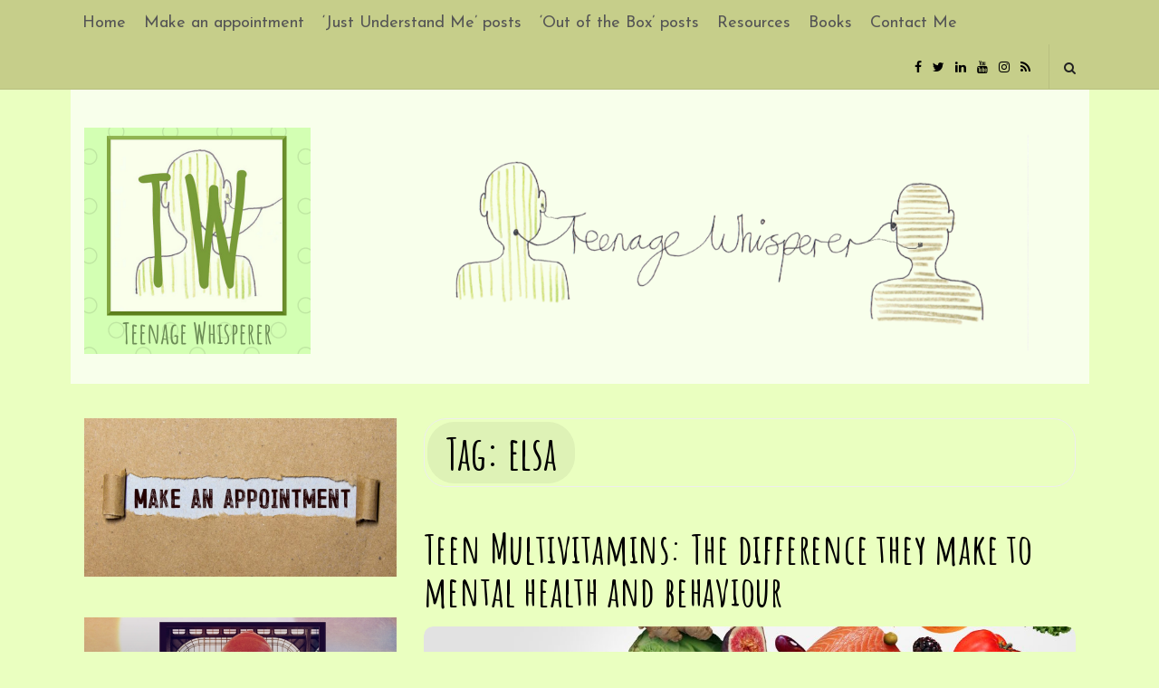

--- FILE ---
content_type: text/html; charset=UTF-8
request_url: https://www.teenagewhisperer.co.uk/tag/elsa/
body_size: 17269
content:
<!DOCTYPE html>
<html dir="ltr" lang="en-US" prefix="og: https://ogp.me/ns#" class="no-js">
	<head>
		<meta charset="UTF-8">
		<meta name="viewport" content="width=device-width, initial-scale=1, maximum-scale=1">
		<meta http-equiv="X-UA-Compatible" content="IE=edge">
		<link rel="profile" href="https://gmpg.org/xfn/11">
		<link rel="pingback" href="https://www.teenagewhisperer.co.uk/xmlrpc.php">
				<!--[if lt IE 9]>
		<script src="https://www.teenagewhisperer.co.uk/wp-content/themes/writing/js/html5.js"></script>
		<![endif]-->
		<script>(function(){document.documentElement.className='js'})();</script>

						<meta property="og:type" content="website" />
							<meta property="og:title" content="Tag: &lt;span&gt;elsa&lt;/span&gt;" />
							<meta property="og:image" content="https://www.teenagewhisperer.co.uk/wp-content/uploads/2019/06/TW-website-square-logo-2.png" />
							<meta property="og:description" content="Troubled Teens Challenging Behavior, Challenging behaviour" />
			<title>elsa - Teenage Whisperer Troubled Teens Challenging Behaviour Youth at Risk Adolescent Mental Health</title>

		<!-- All in One SEO 4.4.8 - aioseo.com -->
		<meta name="robots" content="max-image-preview:large" />
		<link rel="canonical" href="https://www.teenagewhisperer.co.uk/tag/elsa/" />
		<meta name="generator" content="All in One SEO (AIOSEO) 4.4.8" />
		<script type="application/ld+json" class="aioseo-schema">
			{"@context":"https:\/\/schema.org","@graph":[{"@type":"BreadcrumbList","@id":"https:\/\/www.teenagewhisperer.co.uk\/tag\/elsa\/#breadcrumblist","itemListElement":[{"@type":"ListItem","@id":"https:\/\/www.teenagewhisperer.co.uk\/#listItem","position":1,"name":"Home","item":"https:\/\/www.teenagewhisperer.co.uk\/","nextItem":"https:\/\/www.teenagewhisperer.co.uk\/tag\/elsa\/#listItem"},{"@type":"ListItem","@id":"https:\/\/www.teenagewhisperer.co.uk\/tag\/elsa\/#listItem","position":2,"name":"elsa","previousItem":"https:\/\/www.teenagewhisperer.co.uk\/#listItem"}]},{"@type":"CollectionPage","@id":"https:\/\/www.teenagewhisperer.co.uk\/tag\/elsa\/#collectionpage","url":"https:\/\/www.teenagewhisperer.co.uk\/tag\/elsa\/","name":"elsa - Teenage Whisperer Troubled Teens Challenging Behaviour Youth at Risk Adolescent Mental Health","inLanguage":"en-US","isPartOf":{"@id":"https:\/\/www.teenagewhisperer.co.uk\/#website"},"breadcrumb":{"@id":"https:\/\/www.teenagewhisperer.co.uk\/tag\/elsa\/#breadcrumblist"}},{"@type":"Organization","@id":"https:\/\/www.teenagewhisperer.co.uk\/#organization","name":"Teenage Whisperer Troubled Teens Challenging Behaviour Youth at Risk Adolescent Mental Health","url":"https:\/\/www.teenagewhisperer.co.uk\/"},{"@type":"WebSite","@id":"https:\/\/www.teenagewhisperer.co.uk\/#website","url":"https:\/\/www.teenagewhisperer.co.uk\/","name":"Teenage Whisperer Troubled Teens Challenging Behaviour Youth at Risk Adolescent Mental Health","description":"Troubled Teens Challenging Behavior, Challenging behaviour","inLanguage":"en-US","publisher":{"@id":"https:\/\/www.teenagewhisperer.co.uk\/#organization"}}]}
		</script>
		<!-- All in One SEO -->

<link rel='dns-prefetch' href='//www.teenagewhisperer.co.uk' />
<link rel='dns-prefetch' href='//www.googletagmanager.com' />
<link rel='dns-prefetch' href='//fonts.googleapis.com' />
<link rel="alternate" type="application/rss+xml" title="Teenage Whisperer Troubled Teens Challenging Behaviour Youth at Risk Adolescent Mental Health &raquo; Feed" href="https://www.teenagewhisperer.co.uk/feed/" />
<link rel="alternate" type="application/rss+xml" title="Teenage Whisperer Troubled Teens Challenging Behaviour Youth at Risk Adolescent Mental Health &raquo; Comments Feed" href="https://www.teenagewhisperer.co.uk/comments/feed/" />
<link rel="alternate" type="application/rss+xml" title="Teenage Whisperer Troubled Teens Challenging Behaviour Youth at Risk Adolescent Mental Health &raquo; elsa Tag Feed" href="https://www.teenagewhisperer.co.uk/tag/elsa/feed/" />
<!-- This site is powered by Shareaholic - https://shareaholic.com -->
<script type='text/javascript' data-cfasync='false'>
  //<![CDATA[
    _SHR_SETTINGS = {"endpoints":{"local_recs_url":"https:\/\/www.teenagewhisperer.co.uk\/wp-admin\/admin-ajax.php?action=shareaholic_permalink_related","share_counts_url":"https:\/\/www.teenagewhisperer.co.uk\/wp-admin\/admin-ajax.php?action=shareaholic_share_counts_api"}};
  //]]>
</script>
<script type='text/javascript' data-cfasync='false'
        src='//dsms0mj1bbhn4.cloudfront.net/assets/pub/shareaholic.js'
        data-shr-siteid='932067334539577d7e71ef9bdcc7c0bd' async='async' >
</script>

<!-- Shareaholic Content Tags -->
<meta name='shareaholic:site_name' content='Teenage Whisperer Troubled Teens Challenging Behaviour Youth at Risk Adolescent Mental Health' />
<meta name='shareaholic:language' content='en-US' />
<meta name='shareaholic:site_id' content='932067334539577d7e71ef9bdcc7c0bd' />
<meta name='shareaholic:wp_version' content='7.8.0.3' />

<!-- Shareaholic Content Tags End -->
<script type="text/javascript">
window._wpemojiSettings = {"baseUrl":"https:\/\/s.w.org\/images\/core\/emoji\/14.0.0\/72x72\/","ext":".png","svgUrl":"https:\/\/s.w.org\/images\/core\/emoji\/14.0.0\/svg\/","svgExt":".svg","source":{"concatemoji":"https:\/\/www.teenagewhisperer.co.uk\/wp-includes\/js\/wp-emoji-release.min.js?ver=36bb06cae247d8786d3000aba57516a5"}};
/*! This file is auto-generated */
!function(i,n){var o,s,e;function c(e){try{var t={supportTests:e,timestamp:(new Date).valueOf()};sessionStorage.setItem(o,JSON.stringify(t))}catch(e){}}function p(e,t,n){e.clearRect(0,0,e.canvas.width,e.canvas.height),e.fillText(t,0,0);var t=new Uint32Array(e.getImageData(0,0,e.canvas.width,e.canvas.height).data),r=(e.clearRect(0,0,e.canvas.width,e.canvas.height),e.fillText(n,0,0),new Uint32Array(e.getImageData(0,0,e.canvas.width,e.canvas.height).data));return t.every(function(e,t){return e===r[t]})}function u(e,t,n){switch(t){case"flag":return n(e,"\ud83c\udff3\ufe0f\u200d\u26a7\ufe0f","\ud83c\udff3\ufe0f\u200b\u26a7\ufe0f")?!1:!n(e,"\ud83c\uddfa\ud83c\uddf3","\ud83c\uddfa\u200b\ud83c\uddf3")&&!n(e,"\ud83c\udff4\udb40\udc67\udb40\udc62\udb40\udc65\udb40\udc6e\udb40\udc67\udb40\udc7f","\ud83c\udff4\u200b\udb40\udc67\u200b\udb40\udc62\u200b\udb40\udc65\u200b\udb40\udc6e\u200b\udb40\udc67\u200b\udb40\udc7f");case"emoji":return!n(e,"\ud83e\udef1\ud83c\udffb\u200d\ud83e\udef2\ud83c\udfff","\ud83e\udef1\ud83c\udffb\u200b\ud83e\udef2\ud83c\udfff")}return!1}function f(e,t,n){var r="undefined"!=typeof WorkerGlobalScope&&self instanceof WorkerGlobalScope?new OffscreenCanvas(300,150):i.createElement("canvas"),a=r.getContext("2d",{willReadFrequently:!0}),o=(a.textBaseline="top",a.font="600 32px Arial",{});return e.forEach(function(e){o[e]=t(a,e,n)}),o}function t(e){var t=i.createElement("script");t.src=e,t.defer=!0,i.head.appendChild(t)}"undefined"!=typeof Promise&&(o="wpEmojiSettingsSupports",s=["flag","emoji"],n.supports={everything:!0,everythingExceptFlag:!0},e=new Promise(function(e){i.addEventListener("DOMContentLoaded",e,{once:!0})}),new Promise(function(t){var n=function(){try{var e=JSON.parse(sessionStorage.getItem(o));if("object"==typeof e&&"number"==typeof e.timestamp&&(new Date).valueOf()<e.timestamp+604800&&"object"==typeof e.supportTests)return e.supportTests}catch(e){}return null}();if(!n){if("undefined"!=typeof Worker&&"undefined"!=typeof OffscreenCanvas&&"undefined"!=typeof URL&&URL.createObjectURL&&"undefined"!=typeof Blob)try{var e="postMessage("+f.toString()+"("+[JSON.stringify(s),u.toString(),p.toString()].join(",")+"));",r=new Blob([e],{type:"text/javascript"}),a=new Worker(URL.createObjectURL(r),{name:"wpTestEmojiSupports"});return void(a.onmessage=function(e){c(n=e.data),a.terminate(),t(n)})}catch(e){}c(n=f(s,u,p))}t(n)}).then(function(e){for(var t in e)n.supports[t]=e[t],n.supports.everything=n.supports.everything&&n.supports[t],"flag"!==t&&(n.supports.everythingExceptFlag=n.supports.everythingExceptFlag&&n.supports[t]);n.supports.everythingExceptFlag=n.supports.everythingExceptFlag&&!n.supports.flag,n.DOMReady=!1,n.readyCallback=function(){n.DOMReady=!0}}).then(function(){return e}).then(function(){var e;n.supports.everything||(n.readyCallback(),(e=n.source||{}).concatemoji?t(e.concatemoji):e.wpemoji&&e.twemoji&&(t(e.twemoji),t(e.wpemoji)))}))}((window,document),window._wpemojiSettings);
</script>
<!-- teenagewhisperer.co.uk is managing ads with Advanced Ads --><script id="teena-ready">
			window.advanced_ads_ready=function(e,a){a=a||"complete";var d=function(e){return"interactive"===a?"loading"!==e:"complete"===e};d(document.readyState)?e():document.addEventListener("readystatechange",(function(a){d(a.target.readyState)&&e()}),{once:"interactive"===a})},window.advanced_ads_ready_queue=window.advanced_ads_ready_queue||[];		</script>
		<style type="text/css">
img.wp-smiley,
img.emoji {
	display: inline !important;
	border: none !important;
	box-shadow: none !important;
	height: 1em !important;
	width: 1em !important;
	margin: 0 0.07em !important;
	vertical-align: -0.1em !important;
	background: none !important;
	padding: 0 !important;
}
</style>
	<link rel='stylesheet' id='wp-block-library-css' href='https://www.teenagewhisperer.co.uk/wp-includes/css/dist/block-library/style.min.css?ver=36bb06cae247d8786d3000aba57516a5' type='text/css' media='all' />
<style id='classic-theme-styles-inline-css' type='text/css'>
/*! This file is auto-generated */
.wp-block-button__link{color:#fff;background-color:#32373c;border-radius:9999px;box-shadow:none;text-decoration:none;padding:calc(.667em + 2px) calc(1.333em + 2px);font-size:1.125em}.wp-block-file__button{background:#32373c;color:#fff;text-decoration:none}
</style>
<style id='global-styles-inline-css' type='text/css'>
body{--wp--preset--color--black: #000000;--wp--preset--color--cyan-bluish-gray: #abb8c3;--wp--preset--color--white: #ffffff;--wp--preset--color--pale-pink: #f78da7;--wp--preset--color--vivid-red: #cf2e2e;--wp--preset--color--luminous-vivid-orange: #ff6900;--wp--preset--color--luminous-vivid-amber: #fcb900;--wp--preset--color--light-green-cyan: #7bdcb5;--wp--preset--color--vivid-green-cyan: #00d084;--wp--preset--color--pale-cyan-blue: #8ed1fc;--wp--preset--color--vivid-cyan-blue: #0693e3;--wp--preset--color--vivid-purple: #9b51e0;--wp--preset--gradient--vivid-cyan-blue-to-vivid-purple: linear-gradient(135deg,rgba(6,147,227,1) 0%,rgb(155,81,224) 100%);--wp--preset--gradient--light-green-cyan-to-vivid-green-cyan: linear-gradient(135deg,rgb(122,220,180) 0%,rgb(0,208,130) 100%);--wp--preset--gradient--luminous-vivid-amber-to-luminous-vivid-orange: linear-gradient(135deg,rgba(252,185,0,1) 0%,rgba(255,105,0,1) 100%);--wp--preset--gradient--luminous-vivid-orange-to-vivid-red: linear-gradient(135deg,rgba(255,105,0,1) 0%,rgb(207,46,46) 100%);--wp--preset--gradient--very-light-gray-to-cyan-bluish-gray: linear-gradient(135deg,rgb(238,238,238) 0%,rgb(169,184,195) 100%);--wp--preset--gradient--cool-to-warm-spectrum: linear-gradient(135deg,rgb(74,234,220) 0%,rgb(151,120,209) 20%,rgb(207,42,186) 40%,rgb(238,44,130) 60%,rgb(251,105,98) 80%,rgb(254,248,76) 100%);--wp--preset--gradient--blush-light-purple: linear-gradient(135deg,rgb(255,206,236) 0%,rgb(152,150,240) 100%);--wp--preset--gradient--blush-bordeaux: linear-gradient(135deg,rgb(254,205,165) 0%,rgb(254,45,45) 50%,rgb(107,0,62) 100%);--wp--preset--gradient--luminous-dusk: linear-gradient(135deg,rgb(255,203,112) 0%,rgb(199,81,192) 50%,rgb(65,88,208) 100%);--wp--preset--gradient--pale-ocean: linear-gradient(135deg,rgb(255,245,203) 0%,rgb(182,227,212) 50%,rgb(51,167,181) 100%);--wp--preset--gradient--electric-grass: linear-gradient(135deg,rgb(202,248,128) 0%,rgb(113,206,126) 100%);--wp--preset--gradient--midnight: linear-gradient(135deg,rgb(2,3,129) 0%,rgb(40,116,252) 100%);--wp--preset--font-size--small: 13px;--wp--preset--font-size--medium: 20px;--wp--preset--font-size--large: 36px;--wp--preset--font-size--x-large: 42px;--wp--preset--spacing--20: 0.44rem;--wp--preset--spacing--30: 0.67rem;--wp--preset--spacing--40: 1rem;--wp--preset--spacing--50: 1.5rem;--wp--preset--spacing--60: 2.25rem;--wp--preset--spacing--70: 3.38rem;--wp--preset--spacing--80: 5.06rem;--wp--preset--shadow--natural: 6px 6px 9px rgba(0, 0, 0, 0.2);--wp--preset--shadow--deep: 12px 12px 50px rgba(0, 0, 0, 0.4);--wp--preset--shadow--sharp: 6px 6px 0px rgba(0, 0, 0, 0.2);--wp--preset--shadow--outlined: 6px 6px 0px -3px rgba(255, 255, 255, 1), 6px 6px rgba(0, 0, 0, 1);--wp--preset--shadow--crisp: 6px 6px 0px rgba(0, 0, 0, 1);}:where(.is-layout-flex){gap: 0.5em;}:where(.is-layout-grid){gap: 0.5em;}body .is-layout-flow > .alignleft{float: left;margin-inline-start: 0;margin-inline-end: 2em;}body .is-layout-flow > .alignright{float: right;margin-inline-start: 2em;margin-inline-end: 0;}body .is-layout-flow > .aligncenter{margin-left: auto !important;margin-right: auto !important;}body .is-layout-constrained > .alignleft{float: left;margin-inline-start: 0;margin-inline-end: 2em;}body .is-layout-constrained > .alignright{float: right;margin-inline-start: 2em;margin-inline-end: 0;}body .is-layout-constrained > .aligncenter{margin-left: auto !important;margin-right: auto !important;}body .is-layout-constrained > :where(:not(.alignleft):not(.alignright):not(.alignfull)){max-width: var(--wp--style--global--content-size);margin-left: auto !important;margin-right: auto !important;}body .is-layout-constrained > .alignwide{max-width: var(--wp--style--global--wide-size);}body .is-layout-flex{display: flex;}body .is-layout-flex{flex-wrap: wrap;align-items: center;}body .is-layout-flex > *{margin: 0;}body .is-layout-grid{display: grid;}body .is-layout-grid > *{margin: 0;}:where(.wp-block-columns.is-layout-flex){gap: 2em;}:where(.wp-block-columns.is-layout-grid){gap: 2em;}:where(.wp-block-post-template.is-layout-flex){gap: 1.25em;}:where(.wp-block-post-template.is-layout-grid){gap: 1.25em;}.has-black-color{color: var(--wp--preset--color--black) !important;}.has-cyan-bluish-gray-color{color: var(--wp--preset--color--cyan-bluish-gray) !important;}.has-white-color{color: var(--wp--preset--color--white) !important;}.has-pale-pink-color{color: var(--wp--preset--color--pale-pink) !important;}.has-vivid-red-color{color: var(--wp--preset--color--vivid-red) !important;}.has-luminous-vivid-orange-color{color: var(--wp--preset--color--luminous-vivid-orange) !important;}.has-luminous-vivid-amber-color{color: var(--wp--preset--color--luminous-vivid-amber) !important;}.has-light-green-cyan-color{color: var(--wp--preset--color--light-green-cyan) !important;}.has-vivid-green-cyan-color{color: var(--wp--preset--color--vivid-green-cyan) !important;}.has-pale-cyan-blue-color{color: var(--wp--preset--color--pale-cyan-blue) !important;}.has-vivid-cyan-blue-color{color: var(--wp--preset--color--vivid-cyan-blue) !important;}.has-vivid-purple-color{color: var(--wp--preset--color--vivid-purple) !important;}.has-black-background-color{background-color: var(--wp--preset--color--black) !important;}.has-cyan-bluish-gray-background-color{background-color: var(--wp--preset--color--cyan-bluish-gray) !important;}.has-white-background-color{background-color: var(--wp--preset--color--white) !important;}.has-pale-pink-background-color{background-color: var(--wp--preset--color--pale-pink) !important;}.has-vivid-red-background-color{background-color: var(--wp--preset--color--vivid-red) !important;}.has-luminous-vivid-orange-background-color{background-color: var(--wp--preset--color--luminous-vivid-orange) !important;}.has-luminous-vivid-amber-background-color{background-color: var(--wp--preset--color--luminous-vivid-amber) !important;}.has-light-green-cyan-background-color{background-color: var(--wp--preset--color--light-green-cyan) !important;}.has-vivid-green-cyan-background-color{background-color: var(--wp--preset--color--vivid-green-cyan) !important;}.has-pale-cyan-blue-background-color{background-color: var(--wp--preset--color--pale-cyan-blue) !important;}.has-vivid-cyan-blue-background-color{background-color: var(--wp--preset--color--vivid-cyan-blue) !important;}.has-vivid-purple-background-color{background-color: var(--wp--preset--color--vivid-purple) !important;}.has-black-border-color{border-color: var(--wp--preset--color--black) !important;}.has-cyan-bluish-gray-border-color{border-color: var(--wp--preset--color--cyan-bluish-gray) !important;}.has-white-border-color{border-color: var(--wp--preset--color--white) !important;}.has-pale-pink-border-color{border-color: var(--wp--preset--color--pale-pink) !important;}.has-vivid-red-border-color{border-color: var(--wp--preset--color--vivid-red) !important;}.has-luminous-vivid-orange-border-color{border-color: var(--wp--preset--color--luminous-vivid-orange) !important;}.has-luminous-vivid-amber-border-color{border-color: var(--wp--preset--color--luminous-vivid-amber) !important;}.has-light-green-cyan-border-color{border-color: var(--wp--preset--color--light-green-cyan) !important;}.has-vivid-green-cyan-border-color{border-color: var(--wp--preset--color--vivid-green-cyan) !important;}.has-pale-cyan-blue-border-color{border-color: var(--wp--preset--color--pale-cyan-blue) !important;}.has-vivid-cyan-blue-border-color{border-color: var(--wp--preset--color--vivid-cyan-blue) !important;}.has-vivid-purple-border-color{border-color: var(--wp--preset--color--vivid-purple) !important;}.has-vivid-cyan-blue-to-vivid-purple-gradient-background{background: var(--wp--preset--gradient--vivid-cyan-blue-to-vivid-purple) !important;}.has-light-green-cyan-to-vivid-green-cyan-gradient-background{background: var(--wp--preset--gradient--light-green-cyan-to-vivid-green-cyan) !important;}.has-luminous-vivid-amber-to-luminous-vivid-orange-gradient-background{background: var(--wp--preset--gradient--luminous-vivid-amber-to-luminous-vivid-orange) !important;}.has-luminous-vivid-orange-to-vivid-red-gradient-background{background: var(--wp--preset--gradient--luminous-vivid-orange-to-vivid-red) !important;}.has-very-light-gray-to-cyan-bluish-gray-gradient-background{background: var(--wp--preset--gradient--very-light-gray-to-cyan-bluish-gray) !important;}.has-cool-to-warm-spectrum-gradient-background{background: var(--wp--preset--gradient--cool-to-warm-spectrum) !important;}.has-blush-light-purple-gradient-background{background: var(--wp--preset--gradient--blush-light-purple) !important;}.has-blush-bordeaux-gradient-background{background: var(--wp--preset--gradient--blush-bordeaux) !important;}.has-luminous-dusk-gradient-background{background: var(--wp--preset--gradient--luminous-dusk) !important;}.has-pale-ocean-gradient-background{background: var(--wp--preset--gradient--pale-ocean) !important;}.has-electric-grass-gradient-background{background: var(--wp--preset--gradient--electric-grass) !important;}.has-midnight-gradient-background{background: var(--wp--preset--gradient--midnight) !important;}.has-small-font-size{font-size: var(--wp--preset--font-size--small) !important;}.has-medium-font-size{font-size: var(--wp--preset--font-size--medium) !important;}.has-large-font-size{font-size: var(--wp--preset--font-size--large) !important;}.has-x-large-font-size{font-size: var(--wp--preset--font-size--x-large) !important;}
.wp-block-navigation a:where(:not(.wp-element-button)){color: inherit;}
:where(.wp-block-post-template.is-layout-flex){gap: 1.25em;}:where(.wp-block-post-template.is-layout-grid){gap: 1.25em;}
:where(.wp-block-columns.is-layout-flex){gap: 2em;}:where(.wp-block-columns.is-layout-grid){gap: 2em;}
.wp-block-pullquote{font-size: 1.5em;line-height: 1.6;}
</style>
<link rel='stylesheet' id='rapidbar-front-css-css' href='https://www.teenagewhisperer.co.uk/wp-content/plugins/rapidology/includes/ext/rapidology_rapidbar/css/style.css?ver=36bb06cae247d8786d3000aba57516a5' type='text/css' media='all' />
<link rel='stylesheet' id='rad_rapidology-open-sans-css' href='https://fonts.googleapis.com/css?family=Open+Sans:400,700' type='text/css' media='all' />
<link rel='stylesheet' id='rad_rapidology-css-css' href='https://www.teenagewhisperer.co.uk/wp-content/plugins/rapidology/css/style.css?ver=1.4.4' type='text/css' media='all' />
<link rel='stylesheet' id='wonderplugin-carousel-engine-css-css' href='https://www.teenagewhisperer.co.uk/wp-content/plugins/wonderplugin-carousel/engine/wonderplugincarouselengine.css?ver=19.2' type='text/css' media='all' />
<link rel='stylesheet' id='testimonial-rotator-style-css' href='https://www.teenagewhisperer.co.uk/wp-content/plugins/testimonial-rotator/testimonial-rotator-style.css?ver=36bb06cae247d8786d3000aba57516a5' type='text/css' media='all' />
<link rel='stylesheet' id='font-awesome-css' href='https://www.teenagewhisperer.co.uk/wp-content/plugins/social-feeder/assets/css/font-awesome.min.css?ver=4.7.0' type='text/css' media='all' />
<link rel='stylesheet' id='asalah-lora-css' href='https://fonts.googleapis.com/css?family=Lora%3A400%2C700&#038;subset=latin%2Clatin-ext&#038;ver=6.3.7' type='text/css' media='all' />
<link rel='stylesheet' id='genericons-css' href='https://www.teenagewhisperer.co.uk/wp-content/themes/writing/genericons/genericons.css?ver=3.2' type='text/css' media='all' />
<link rel='stylesheet' id='bootstrap-css' href='https://www.teenagewhisperer.co.uk/wp-content/themes/writing/framework/bootstrap/css/bootstrap.css?ver=1' type='text/css' media='all' />
<link rel='stylesheet' id='fontawesome-css' href='https://www.teenagewhisperer.co.uk/wp-content/themes/writing/framework/font-awesome/css/font-awesome.min.css?ver=1' type='text/css' media='all' />
<link rel='stylesheet' id='asalah-plugins-css' href='https://www.teenagewhisperer.co.uk/wp-content/themes/writing/pluginstyle.css?ver=1' type='text/css' media='all' />
<link rel='stylesheet' id='asalah-style-css' href='https://www.teenagewhisperer.co.uk/wp-content/themes/writing/style.css?ver=3.650' type='text/css' media='all' />
<!--[if lt IE 9]>
<link rel='stylesheet' id='asalah-ie-css' href='https://www.teenagewhisperer.co.uk/wp-content/themes/writing/css/ie.css?ver=36bb06cae247d8786d3000aba57516a5' type='text/css' media='all' />
<![endif]-->
<link rel='stylesheet' id='demo_fonts-css' href='//fonts.googleapis.com/css?family=Josefin+Slab%3Aregular%2Citalic%2C700|Amatic+SC%3Aregular%2C700|Josefin+Sans%3Aregular%2Citalic%2C700%26subset%3Dlatin%2C' type='text/css' media='screen' />
<link rel='stylesheet' id='instag-slider-css' href='https://www.teenagewhisperer.co.uk/wp-content/themes/writing/inc/widgets/assets/css/instag-slider.css?ver=1.4.3' type='text/css' media='all' />
<script type='text/javascript' src='https://www.teenagewhisperer.co.uk/wp-includes/js/jquery/jquery.min.js?ver=3.7.0' id='jquery-core-js'></script>
<script type='text/javascript' src='https://www.teenagewhisperer.co.uk/wp-includes/js/jquery/jquery-migrate.min.js?ver=3.4.1' id='jquery-migrate-js'></script>
<script type='text/javascript' src='https://www.teenagewhisperer.co.uk/wp-content/plugins/wonderplugin-carousel/engine/wonderplugincarouselskins.js?ver=19.2' id='wonderplugin-carousel-skins-script-js'></script>
<script type='text/javascript' src='https://www.teenagewhisperer.co.uk/wp-content/plugins/wonderplugin-carousel/engine/wonderplugincarousel.js?ver=19.2' id='wonderplugin-carousel-script-js'></script>
<script type='text/javascript' src='https://www.teenagewhisperer.co.uk/wp-content/plugins/wonderplugin-video-embed/engine/wonderpluginvideoembed.js?ver=1.9' id='wonderplugin-videoembed-script-js'></script>
<script type='text/javascript' src='https://www.teenagewhisperer.co.uk/wp-content/plugins/testimonial-rotator/js/jquery.cycletwo.js?ver=36bb06cae247d8786d3000aba57516a5' id='cycletwo-js'></script>
<script type='text/javascript' src='https://www.teenagewhisperer.co.uk/wp-content/plugins/testimonial-rotator/js/jquery.cycletwo.addons.js?ver=36bb06cae247d8786d3000aba57516a5' id='cycletwo-addons-js'></script>
<script type='text/javascript' src='https://www.teenagewhisperer.co.uk/wp-content/themes/writing/js/modernizr.js?ver=1' id='asalah-modernizr-js'></script>

<!-- Google tag (gtag.js) snippet added by Site Kit -->

<!-- Google Analytics snippet added by Site Kit -->
<script type='text/javascript' src='https://www.googletagmanager.com/gtag/js?id=GT-WVCLBS6' id='google_gtagjs-js' async></script>
<script id="google_gtagjs-js-after" type="text/javascript">
window.dataLayer = window.dataLayer || [];function gtag(){dataLayer.push(arguments);}
gtag("set","linker",{"domains":["www.teenagewhisperer.co.uk"]});
gtag("js", new Date());
gtag("set", "developer_id.dZTNiMT", true);
gtag("config", "GT-WVCLBS6");
</script>

<!-- End Google tag (gtag.js) snippet added by Site Kit -->
<link rel="https://api.w.org/" href="https://www.teenagewhisperer.co.uk/wp-json/" /><link rel="alternate" type="application/json" href="https://www.teenagewhisperer.co.uk/wp-json/wp/v2/tags/98" /><link rel="EditURI" type="application/rsd+xml" title="RSD" href="https://www.teenagewhisperer.co.uk/xmlrpc.php?rsd" />
<meta name="generator" content="Site Kit by Google 1.135.0" /><style type="text/css" id="asalah_custom_style_code">@media screen and (min-width: 1125px) {.container { width:1125px; }}@media screen and (min-width: 1296px) {.wp-block-image.alignwide {margin-left: -85px !important;margin-right: -85px !important;}}@media screen and (max-width: 1295px) {.wp-block-image.alignwide {margin-left: -45px !important;margin-right: -45px !important;}}@media screen and (max-width: 1225px) {.wp-block-image.alignwide {margin-left: -25px !important;margin-right: -25px !important;}}@media screen and (max-width: 1185px) {.wp-block-image.alignwide {margin-left: 0px !important;margin-right: 0px !important;}}@media screen and (max-width: 1125px) {.wp-block-image.alignwide {margin-left: -45px !important;margin-right: -45px !important;}}@media screen and (max-width: 868px) {.wp-block-image.alignwide {margin-left: -25px !important;margin-right: -25px !important;}}@media screen and (max-width: 818px) {.wp-block-image.alignwide {margin-left: -15px !important;margin-right: -15px !important;}}@media screen and (max-width: 798px) {.wp-block-image.alignwide {margin-left: 0px !important;margin-right: 0px !important;}}.site_logo a { font-size: 1px;}body {background-color:#eaffc0;font-family:"Josefin Slab","Helvetica Neue",sans-serif;}.site_side_container, .side_content.widget_area .widget_container .widget_title > span, .asalah_select_container, .uneditable-input, #wp-calendar tbody td:hover, .reading-progress-bar, .site form.search-form input {background-color:#eaffc0;}.page-links, .post_navigation, .media.the_comment, #wp-calendar thead th, .post_related, table tr, .post_content table, .author_box.author-info, .blog_posts_wrapper .blog_post, .blog_posts_wrapper.masonry_blog_style .blog_post_meta, .blog_post_meta .blog_meta_item a {border-bottom-color:#cbdda7;}.page-links, table, .post_content table th, .post_content table td, .second_footer.has_first_footer .second_footer_content_wrapper, .blog_posts_wrapper.masonry_blog_style .blog_post_meta {border-top-color:#cbdda7;}.navigation.pagination .nav-links .page-numbers, .navigation_links a, input[type="submit"], .blog_post_control_item .share_item.share_sign {border-color:#cbdda7;}table th:last-child, table td:last-child {border-left-color:#cbdda7;border-right-color:#cbdda7;}table th, table td {border-right-color:#cbdda7border-left-color:#cbdda7;}.widget_container ul li {border-bottom-color:#d9edb2;}.site_side_container {border-left-color:#d9edb2;};.blog_meta_item.blog_meta_format a {color:#bfd19d;}.widget_container, .asalah_post_list_widget .post_info_wrapper .post_meta_item, select, textarea, input[type="text"], input[type="password"], input[type="datetime"], input[type="datetime-local"], input[type="date"], input[type="month"], input[type="time"], input[type="week"], input[type="number"], input[type="email"], input[type="url"], input[type="search"], input[type="tel"], input[type="color"], .uneditable-input, blockquote cite, .mobile_menu_button, .blog_post_meta .blog_meta_item a, .blog_post_readmore.blog_post_control_item a:hover, .blog_post_meta .blog_meta_item, .site form.search-form i.search_submit_icon, .widget_container caption  {color:#5d664c;}.blog_post_readmore.blog_post_control_item a:hover {border-bottom-color:#5d664c;}#wp-calendar thead th {background-color:#d9edb2;border-right-color:#eaffc0;border-left-color:#eaffc0;}.page_main_title .title, .page-links > span, .navigation.comment-navigation .comment-nav a, .side_content.widget_area .widget_container .widget_title:after, .widget_container.asalah-social-widget .widget_social_icon, .tagcloud a, input[type="submit"]:hover, .widget_container caption {background-color:#def2b6;}.comment_content_wrapper , dd {border-right-color:#def2b6;border-left-color:#def2b6;}.page_404_main_title {border-bottom-color:#def2b6;}.page-links > span {border-color:#def2b6;}.user_info_button, .widget_container caption, .footer_wrapper, .user_info_button {border-color:#dbefb4;}.site form.search-form i.search_submit_icon {background-color:#dbefb4;}#wp-calendar tbody tr:first-child td.pad {border-right-color:#eaffc0;border-left-color:#eaffc0;}#wp-calendar tbody td {background-color:#e0f4b8;color:#6d775a;border-right-color:#eaffc0;border-left-color:#eaffc0;}blockquote:before, .bypostauthor .commenter_name:after, .sticky.blog_post_container:before {color:#d9edb2;}.header_logo_wrapper {height:325px;background: url('https://www.teenagewhisperer.co.uk/wp-content/uploads/2019/06/TW-website-header-better-quality-2.png');background-size: cover; background-repeat: no-repeat;background-color:#f8ffeb;}.logo_dot, .top_header_items_holder .logo_dot {display: none;}.dropdown-menu { background-color: #c6ce8a;}.header_search, .sticky_header .header_info_wrapper { border-color:#c6ce8a;}.top_menu_wrapper, .header_search > form.search .search_text, .sticky_header .top_menu_wrapper, .mobile_menu_button {background-color:#c6ce8a;}.dropdown-menu, .header_search > form.search .search_text {background-color:#c6ce8a;}.widget_container ul li, .site input.search-field, .top_menu_wrapper, .header_search > form.search .search_text {border-bottom-color:#b8bf80;}.dropdown-menu > li > a:hover, .dropdown-menu > li > a:focus, .dropdown-menu > .active > a, .dropdown-menu > .active > a:hover, .dropdown-menu > .active > a:focus, .dropdown-menu .current-menu-ancestor, .dropdown-menu .current-menu-ancestor > a {background-color:#bcc383;}.navbar-nav > li > .dropdown-menu {border-right-color:#bcc383;border-left-color:#bcc383;}.mobile_menu_button, .navbar-nav > li > .dropdown-menu, .dropdown-submenu > .dropdown-menu {border-color:#bcc383;}.header_search > form.search .search_text { color:#4f5237;}.header_search ::-webkit-input-placeholder { /* WebKit, Blink, Edge */color:#4f5237;}.header_search, .sticky_header .header_info_wrapper { border-left-color: #b8bf80; border-right-color:#b8bf80; }h1,h2,h3,h4,h5,h6 {font-family:"Amatic SC","Helvetica Neue",sans-serif!important;}h1, .page_main_title .title, .blog_single .blog_post_title .title, .main_content.col-md-12 .blog_single .blog_post_title .title {font-size:49px;}h2, .blog_posts_wrapper.masonry_blog_style .blog_post_title .title, .main_content.col-md-9 .blog_posts_wrapper.list_blog_style .blog_post_title .title, .blog_post_title .title {font-size:45px;}h3 {font-size:41px;}h4 {font-size:37px;}h5 {font-size:33px;}h6 {font-size:29px;}h1 {line-height:52px;}h2, .blog_posts_wrapper.masonry_blog_style .blog_post_title .title, .main_content.col-md-9 .blog_posts_wrapper.list_blog_style .blog_post_title .title, .blog_post_title .title {line-height:47px;}h3 {line-height:27px;}h4 {line-height:37px;}.main_content.col-md-12 .blog_single .blog_post_text, .main_content.col-md-9 .blog_single .blog_post_text {font-family:"Josefin Slab","Helvetica Neue",sans-serif;font-size:23px;line-height:28px;}.main_content.col-md-12 .blog_posts_list .blog_post_text, .blog_post_description, .blog_posts_wrapper.masonry_blog_style .blog_post_description, .main_content.col-md-12 .blog_posts_wrapper.list_blog_style.blog_posts_list .blog_post_text, .blog_posts_wrapper.list_blog_style .blog_post_description p {font-family:"Josefin Slab","Helvetica Neue",sans-serif;font-size:20px;}.nav > li > a, .dropdown-menu > li > a {font-family:"Josefin Sans","Helvetica Neue",sans-serif;font-size:18px;}.skin_color, .skin_color_hover:hover, a, .user_info_button:hover, .header_social_icons a:hover, .blog_post_meta .blog_meta_item a:hover, .widget_container ul li a:hover, .asalah_post_gallery_nav_container ul.flex-direction-nav > li a:hover:before, .post_navigation_item:hover a.post_navigation_arrow, .comment_body p a:hover, .author_text .social_icons_list a:hover, .author_text .social_icons_list a:active {color: #b6ce00;}.skin_bg, .skin_bg_hover:hover, .blog_post_control_item a:hover, .widget_container.asalah-social-widget .widget_social_icon:hover, .tagcloud a:hover {background-color: #b6ce00;}.skin_border, .blog_post_control_item a, .navigation.pagination .nav-links .page-numbers:hover, .navigation.pagination .nav-links .page-numbers.current, .navigation_links a:hover {border-color: #b6ce00;}.skin_border_left {border-left-color: #b6ce00;}.skin_border_right {border-right-color: #b6ce00;}.skin_border_top {border-top-color: #b6ce00;}progress[value]::-webkit-progress-value {background-color:#b6ce00;}progress[value]::-moz-progress-bar {background-color:#b6ce00;}.skin_border_bottom, .comment_body p a:hover {border-bottom-color: #b6ce00;}</style>
<!-- Google Tag Manager snippet added by Site Kit -->
<script type="text/javascript">
			( function( w, d, s, l, i ) {
				w[l] = w[l] || [];
				w[l].push( {'gtm.start': new Date().getTime(), event: 'gtm.js'} );
				var f = d.getElementsByTagName( s )[0],
					j = d.createElement( s ), dl = l != 'dataLayer' ? '&l=' + l : '';
				j.async = true;
				j.src = 'https://www.googletagmanager.com/gtm.js?id=' + i + dl;
				f.parentNode.insertBefore( j, f );
			} )( window, document, 'script', 'dataLayer', 'GTM-KMFJZPFJ' );
			
</script>

<!-- End Google Tag Manager snippet added by Site Kit -->
<link rel="icon" href="https://www.teenagewhisperer.co.uk/wp-content/uploads/2016/07/cropped-TW-Profile-Pic-large-letters-32x32.png" sizes="32x32" />
<link rel="icon" href="https://www.teenagewhisperer.co.uk/wp-content/uploads/2016/07/cropped-TW-Profile-Pic-large-letters-192x192.png" sizes="192x192" />
<link rel="apple-touch-icon" href="https://www.teenagewhisperer.co.uk/wp-content/uploads/2016/07/cropped-TW-Profile-Pic-large-letters-180x180.png" />
<meta name="msapplication-TileImage" content="https://www.teenagewhisperer.co.uk/wp-content/uploads/2016/07/cropped-TW-Profile-Pic-large-letters-270x270.png" />
	</head>
		<body data-rsssl=1 class="archive tag tag-elsa tag-98 sticky_menu_enabled rad_rapidology aa-prefix-teena-">

					<!-- Load facebook SDK -->
			<div id="fb-root"></div>
			<script>
			jQuery(window).on('load', function() {
								window.fbAsyncInit = function() {
			    FB.init({
			      appId            : '107087893060399',
			      xfbml            : true,
			      version          : 'v2.11'
			    });
			  };
									(function(d, s, id){
			     var js, fjs = d.getElementsByTagName(s)[0];
			     if (d.getElementById(id)) {return;}
			     js = d.createElement(s); js.id = id; js.async = true;
			     js.src = "//connect.facebook.net/en_US/sdk.js#xfbml=1&version=v2.11";
			     fjs.parentNode.insertBefore(js, fjs);
			   }(document, 'script', 'facebook-jssdk'));
			 });
			</script>
		    <!-- End Load facebook SDK -->
		
			<!-- top menu area -->
			<div class="sticky_header">
						<div class="top_menu_wrapper">
			<div class="container">
				<div class="mobile_menu_button">
											<span class="mobile_menu_text">Menu</span>
											<div class="writing_mobile_icon"><span></span><span></span><span></span></div>
				</div><!-- end mobile_menu_button -->

				<div class="top_header_items_holder">
											<div class="main_menu pull-left">
							<div class="main_nav"><ul id="menu-header" class="nav navbar-nav"><li id="menu-item-3528" class="menu-item menu-item-type-custom menu-item-object-custom menu-item-home menu-item-3528 default_menu"><a href="https://www.teenagewhisperer.co.uk/">Home</a></li>
<li id="menu-item-5311" class="menu-item menu-item-type-post_type menu-item-object-page menu-item-has-children menu-item-5311 dropdown default_menu"><a href="https://www.teenagewhisperer.co.uk/help/" data-hover="dropdown" class="dropdown-toggle">Make an appointment</a>
<ul role="menu" class=" dropdown-menu">
	<li id="menu-item-5314" class="menu-item menu-item-type-custom menu-item-object-custom menu-item-5314 default_menu"><a href="https://www.teenagewhisperer.co.uk/help/">Troubled teen / tween</a></li>
	<li id="menu-item-5313" class="menu-item menu-item-type-post_type menu-item-object-page menu-item-5313 default_menu"><a href="https://www.teenagewhisperer.co.uk/sixth-form-a-level-stress-anxiety-help/">Sixth former</a></li>
	<li id="menu-item-5312" class="menu-item menu-item-type-post_type menu-item-object-page menu-item-5312 default_menu"><a href="https://www.teenagewhisperer.co.uk/university-student-counselling-therapy-mental-health-services/">University student</a></li>
</ul>
</li>
<li id="menu-item-3529" class="menu-item menu-item-type-taxonomy menu-item-object-category menu-item-3529 default_menu"><a href="https://www.teenagewhisperer.co.uk/category/just-understand-me/">&#8216;Just Understand Me&#8217; posts</a></li>
<li id="menu-item-3530" class="menu-item menu-item-type-taxonomy menu-item-object-category menu-item-3530 default_menu"><a href="https://www.teenagewhisperer.co.uk/category/out-of-the-box/">&#8216;Out of the Box&#8217; posts</a></li>
<li id="menu-item-3518" class="menu-item menu-item-type-post_type menu-item-object-page menu-item-3518 default_menu"><a href="https://www.teenagewhisperer.co.uk/resources/">Resources</a></li>
<li id="menu-item-4761" class="menu-item menu-item-type-custom menu-item-object-custom menu-item-has-children menu-item-4761 dropdown default_menu"><a href="https://www.teenagewhisperer.co.uk/troubled-teens-disengagement-help-what-i-need-from-you-book/" data-hover="dropdown" class="dropdown-toggle">Books</a>
<ul role="menu" class=" dropdown-menu">
	<li id="menu-item-4748" class="menu-item menu-item-type-post_type menu-item-object-page menu-item-4748 default_menu"><a href="https://www.teenagewhisperer.co.uk/anger/">Anger Is My Friend: Rethinking Teen Anger Management</a></li>
	<li id="menu-item-4746" class="menu-item menu-item-type-post_type menu-item-object-page menu-item-4746 default_menu"><a href="https://www.teenagewhisperer.co.uk/troubled-teens-disengagement-help-what-i-need-from-you-book/">What I Need From You: The essential guide to reaching troubled teens</a></li>
</ul>
</li>
<li id="menu-item-5319" class="menu-item menu-item-type-post_type menu-item-object-page menu-item-5319 default_menu"><a href="https://www.teenagewhisperer.co.uk/contact/">Contact Me</a></li>
</ul></div>						</div>
											<div class="header_icons pull-right text_right">

							<!-- start header social icons --> <div class="social_icons_list header_social_icons pull-left"><a rel="nofollow" target="_blank" href="http://www.facebook.com/teenagewhisperer" title="Facebook" class="social_icon social_facebook social_icon_facebook"><i class="fa fa-facebook"></i></a><a rel="nofollow" target="_blank" href="http://twitter.com/Teen_Whisperer" title="Twitter" class="social_icon social_twitter social_icon_twitter"><i class="fa fa-twitter"></i></a><a rel="nofollow" target="_blank" href="https://www.linkedin.com/in/teenagewhisperer/" title="Linked In" class="social_icon social_linkedin social_icon_linkedin"><i class="fa fa-linkedin"></i></a><a rel="nofollow" target="_blank" href="https://m.youtube.com/channel/UCvYxV3bjOLfaw-lbM4nsozw?sub_confirmation=1" title="Youtube" class="social_icon social_youtube social_icon_youtube"><i class="fa fa-youtube"></i></a><a rel="nofollow" target="_blank" href="https://www.instagram.com/teenagewhisperer/" title="Instagram" class="social_icon social_instagram social_icon_instagram"><i class="fa fa-instagram"></i></a><a rel="nofollow" target="_blank" href="https://www.teenagewhisperer.co.uk/feed/rss" title="RSS" class="social_icon social_rss social_icon_rss"><i class="fa fa-rss"></i></a></div> <!-- end header social icons --> 								<!-- start search box -->
								<div class="header_search pull-right">
									<form class="search clearfix animated searchHelperFade" method="get" id="searchform" action="https://www.teenagewhisperer.co.uk/">
	<input class="col-md-12 search_text" id="appendedInputButton" placeholder="Hit enter to search" type="text" name="s">
	<input type="hidden" name="post_type" value="post" />
	<i class="fa fa-search"><input type="submit" class="search_submit" id="searchsubmit" value="" /></i>
</form>
								</div>
								<!-- end search box -->
													</div>
									</div> <!-- end .top_header_items_holder -->
			</div> <!-- end container -->
		</div>
					</div> <!-- end sticky_header -->
				<div id="page" class="hfeed site">

			<!-- start site main container -->
			<div class="site_main_container">
				<!-- header -->
					<header class="site_header">

						<!-- top menu area -->
													<div class="invisible_header"></div>
												<!-- header logo wrapper -->
						<div class="header_logo_wrapper container ">
							<div class="container">
										<div class="logo_wrapper">
			<style>.site_logo_image {width : 250px; height : 250px;}</style>				<a class="asalah_logo default_logo  no_retina_logo" title="Teenage Whisperer Troubled Teens Challenging Behaviour Youth at Risk Adolescent Mental Health" href="https://www.teenagewhisperer.co.uk/" rel="home">
					<img  width="250" src="https://www.teenagewhisperer.co.uk/wp-content/uploads/2019/06/TW-website-square-logo-2.png" class="site_logo img-responsive site_logo_image pull-left clearfix" alt="Teenage Whisperer Troubled Teens Challenging Behaviour Youth at Risk Adolescent Mental Health" />
				</a>
									<!-- Site name for screen-reader-text -->
					<h1 class="screen-reader-text site_logo site-title pull-left clearfix">Teenage Whisperer Troubled Teens Challenging Behaviour Youth at Risk Adolescent Mental Health</h1>
							</div> <!-- logo_wrapper -->
									</div><!-- end container -->
						</div><!-- end .header_logo_wrapper -->

											</header><!-- header -->

				<!-- start stie content -->
				<section id="content" class="site_content">
					<div class="container">
						<div class="row"><main class="main_content archive_page_content col-md-9 pull-right">

	<header class="page-header page_main_title clearfix">
		<h1 class="page-title title">Tag: <span>elsa</span></h1>	</header><!-- .page-header -->

	
		<!-- Start posts list wrapper div -->
		<div class="blog_posts_wrapper blog_posts_list clearfix  asalah_blog_global_setting default_blog_style">

				<article id="post-4959" class="blog_post_container post-4959 post type-post status-publish format-image has-post-thumbnail hentry category-out-of-the-box tag-adolescent-mental-health tag-best-teen-multivitamin tag-best-teen-vitamin tag-challenging-teenagers tag-elsa tag-multivitamins-and-behaviour tag-mutlivitamins tag-out-of-control-teenager tag-pastoral-care tag-school-counselor tag-sen tag-teen-anxiety tag-teen-depression tag-teen-multivitamins tag-troubled-teens tag-youth-at-risk post_format-post-format-image" >

					<div class="asalah_hidden_schemas" style="display:none;">
				<span class="blog_meta_item blog_meta_date"><span class="screen-reader-text"></span><time class="entry-date published updated" datetime="2020-03-06T10:29:47+00:00">March 6, 2020</time></span><span class="blog_meta_item blog_meta_author"><span class="author vcard"><a class="url fn n" href="https://www.teenagewhisperer.co.uk/author/admin-2/">Sam Ross</a></span></span>			</div><!-- end asalah_hidden_schemas-->
				<div class="blog_post clearfix">
					<div class="blog_post_title">
				<h2 class="entry-title title post_title"><a href="https://www.teenagewhisperer.co.uk/vitamins/" rel="bookmark">Teen Multivitamins: The difference they make to mental health and behaviour</a></h2>			</div><!-- end blog_post_title -->
		<div class="blog_post_banner blog_post_image"><a href="https://www.teenagewhisperer.co.uk/vitamins/" title="Teen Multivitamins: The difference they make to mental health and behaviour"><img width="1095" height="400" src="https://www.teenagewhisperer.co.uk/wp-content/uploads/2020/03/multivitamin-fruit-veg-1095x400.jpg" class="img-responsive wp-post-image" alt="" decoding="async" /></a>        </div>										<div class="entry-content blog_post_text blog_post_description"><!-- Start entry-content div -->
							<p>Looking at the difference that can be made to teens' mood and behaviour if they take a quality multivitamin, including a personal recommendation as to what I believe is the best teen multivitamin. This is particularly important for troubled teens or youth at risk who may have emotional problems such as depression or anxiety and those with behavioural issues like anger, aggression, problems concentrating, hyperactivity and impulsivity. This video explains why and shares the research to back it up.</p>						</div><!-- end entry-content div -->
							
					<div class="blog_post_control clearfix">

												</div><!-- end blog_post_control -->
		
		</div><!-- end blog_post -->
	</article><!-- end #post-## blog_post_container-->
		<article id="post-1911" class="blog_post_container post-1911 post type-post status-publish format-image has-post-thumbnail hentry category-just-understand-me tag-adolescent-mental-health tag-camhs tag-challenging-teenagers tag-elsa tag-relationship-based-social-work tag-relationship-based-work tag-school-counselor tag-senco tag-special-needs-teen tag-teen-depression tag-troubled-teens tag-youth-at-risk post_format-post-format-image" >

					<div class="asalah_hidden_schemas" style="display:none;">
				<span class="blog_meta_item blog_meta_date"><span class="screen-reader-text"></span><time class="entry-date published updated" datetime="2012-05-31T15:11:02+01:00">May 31, 2012</time></span><span class="blog_meta_item blog_meta_author"><span class="author vcard"><a class="url fn n" href="https://www.teenagewhisperer.co.uk/author/admin-2/">Sam Ross</a></span></span>			</div><!-- end asalah_hidden_schemas-->
				<div class="blog_post clearfix">
					<div class="blog_post_title">
				<h2 class="entry-title title post_title"><a href="https://www.teenagewhisperer.co.uk/by-my-side/" rel="bookmark">By my side: how to help teens and not take over</a></h2>			</div><!-- end blog_post_title -->
		<div class="blog_post_banner blog_post_image"><a href="https://www.teenagewhisperer.co.uk/by-my-side/" title="By my side: how to help teens and not take over"><img width="1095" height="400" src="https://www.teenagewhisperer.co.uk/wp-content/uploads/2012/05/boats-morred-side-by-side-1095x400.jpg" class="img-responsive wp-post-image" alt="" decoding="async" loading="lazy" /></a>        </div>										<div class="entry-content blog_post_text blog_post_description"><!-- Start entry-content div -->
							<p>On coming alongside our teens and providing them with the tools to solve their problems rather than just taking over. They are the captains of their own ship.</p>						</div><!-- end entry-content div -->
							
					<div class="blog_post_control clearfix">

												</div><!-- end blog_post_control -->
		
		</div><!-- end blog_post -->
	</article><!-- end #post-## blog_post_container-->
			</div> <!-- .blog_posts_wrapper -->

		</main><!-- .main_content -->

			<aside class="side_content widget_area col-md-3 pull-left">
				<h3 class="screen-reader-text">Site Sidebar</h3>
	<div id="secondary" class="secondary">

					<div id="widget-area" class="widget-area" role="complementary">
				<div id="block-5" class="widget_container widget_content widget widget_block widget_media_image clearfix">
<figure class="wp-block-image size-large"><a href="https://www.teenagewhisperer.co.uk/help"><img decoding="async" loading="lazy" width="1024" height="520" src="https://www.teenagewhisperer.co.uk/wp-content/uploads/2021/06/make-an-appointment-1024x520.jpg" alt="" class="wp-image-5040" srcset="https://www.teenagewhisperer.co.uk/wp-content/uploads/2021/06/make-an-appointment-1024x520.jpg 1024w, https://www.teenagewhisperer.co.uk/wp-content/uploads/2021/06/make-an-appointment-300x152.jpg 300w, https://www.teenagewhisperer.co.uk/wp-content/uploads/2021/06/make-an-appointment-768x390.jpg 768w, https://www.teenagewhisperer.co.uk/wp-content/uploads/2021/06/make-an-appointment-610x310.jpg 610w, https://www.teenagewhisperer.co.uk/wp-content/uploads/2021/06/make-an-appointment-788x400.jpg 788w, https://www.teenagewhisperer.co.uk/wp-content/uploads/2021/06/make-an-appointment-455x231.jpg 455w, https://www.teenagewhisperer.co.uk/wp-content/uploads/2021/06/make-an-appointment-267x136.jpg 267w" sizes="(max-width: 1024px) 100vw, 1024px" /></a></figure>
</div><div id="wonderplugin_videoembed_widget-2" class="widget_container widget_content widget widget_wonderplugin_videoembed_widget clearfix"><div class="wonderplugin-video" style="width:460px;height:269px;position:relative;display:block;background-color:#000;overflow:hidden;max-width:100%;margin:0 auto;" data-aspectratio="1.7100371747212" data-embedtype="widget"><iframe class="wpve-iframe" width="100%" height="100%" src="https://s3.amazonaws.com/embed.animoto.com/play.html?w=swf/production/vp1&#038;e=1562165838&#038;f=Y8cSxXcEsNMS4Erz7tBpbQ&#038;d=0&#038;m=p&#038;r=360p&#038;volume=100&#038;start_res=undefined&#038;i=m&#038;ct=Find%20out%20more%20and%20buy%20now&#038;cu=https://www.teenagewhisperer.co.uk/troubled-teens-disengagement-help-what-i-need-from-you-book/&#038;asset_domain=s3-p.animoto.com&#038;animoto_domain=animoto.com&#038;options=" frameborder="0" allowfullscreen></iframe></div></div><div id="rpwe_widget-2" class="widget_container widget_content widget rpwe_widget recent-posts-extended clearfix"><style>.rpwe-block ul{
list-style: none !important;
margin-left: 0 !important;
padding-left: 0 !important;
}

.rpwe-block li{
border-bottom: 1px solid #eee;
margin-bottom: 10px;
padding-bottom: 10px;
list-style-type: none;
}

.rpwe-block a{
display: inline !important;
text-decoration: none;
}

.rpwe-block h3{
background: none !important;
clear: none;
margin-bottom: 8px !important;
margin-top: 0 !important;
font-weight: 600;
font-size: 25px !important;
line-height: 1em;
}

.rpwe-thumb{
border: 1px solid #eee !important;
box-shadow: none !important;
margin: 2px 10px 2px 0;
padding: 3px !important;
}

.rpwe-summary{
font-size: 16px;
}

.rpwe-time{
color: #bbb;
font-size: 11px;
}

.rpwe-comment{
color: #bbb;
font-size: 11px;
padding-left: 5px;
}

.rpwe-alignleft{
display: inline;
float: left;
}

.rpwe-alignright{
display: inline;
float: right;
}

.rpwe-aligncenter{
display: block;
margin-left: auto;
margin-right: auto;
}

.rpwe-clearfix:before,
.rpwe-clearfix:after{
content: &quot;&quot;;
display: table !important;
}

.rpwe-clearfix:after{
clear: both;
}

.rpwe-clearfix{
zoom: 1;
}
</style><h4 class="widget_title title"><span class="page_header_title">Latest Post</span></h4><div  class="rpwe-block"><ul class="rpwe-ul"><li class="rpwe-li rpwe-clearfix"><a class="rpwe-img" href="https://www.teenagewhisperer.co.uk/teen-tantrums-emotional-regulation-for-teens-overreacting/" target="_self"><img class="rpwe-alignleft rpwe-thumb" src="https://www.teenagewhisperer.co.uk/wp-content/uploads/2023/10/Emotional-flooding-Youtube-thumbnail-192x108.png" alt="Teen overreacting? The ultimate guide to help your teen calm down" height="108" width="192" loading="lazy" decoding="async"></a><h3 class="rpwe-title"><a href="https://www.teenagewhisperer.co.uk/teen-tantrums-emotional-regulation-for-teens-overreacting/" target="_self">Teen overreacting? The ultimate guide to help your teen calm down</a></h3><div class="rpwe-summary">Does your teen seem to massively overreact to the slightest thing? And when they get upset they get REALLY upset, like totally lose the plot, upset? Like wailing and gnashing of teeth or punching holes in the walls or just being upset for what seems like forever? Can they just not calm themselves down? Do not worry, you are not alone. Find out what is going on in their heads and most importantly what you can do to help our wonderful but challenging teens.<a href="https://www.teenagewhisperer.co.uk/teen-tantrums-emotional-regulation-for-teens-overreacting/" class="more-link">... Read More »</a></div></li></ul></div><!-- Generated by http://wordpress.org/plugins/recent-posts-widget-extended/ --></div><div id="widget_sp_image-2" class="widget_container widget_content widget widget_sp_image clearfix"><img width="272" height="265" alt="Liebster Award" class="attachment-full" style="max-width: 100%;" src="https://www.teenagewhisperer.co.uk/wp-content/uploads/2011/07/liebster-award-cropped-e1492708494616.png" /></div><div id="fbpage-widget-2" class="widget_container widget_content widget asalah-fbpage-widget clearfix"><h4 class="widget_title title"><span class="page_header_title">Facebook</span></h4><div class="fb-page" data-href="https://www.facebook.com/teenagewhisperer"  data-tabs="timeline" data-width="280" data-small-header="false" data-adapt-container-width="true" data-hide-cover="false" data-show-facepile="true"><div class="fb-xfbml-parse-ignore"></div></div></div><div id="goodoldtwitterwidget-2" class="widget_container widget_content widget widget_goodoldtwitterwidget clearfix"><h4 class="widget_title title"><span class="page_header_title"><img src="https://www.teenagewhisperer.co.uk/wp-content/plugins/good-old-twitter-feed-widget/twitter_small.png" alt="Tweets" title="Tweets" /> Tweets</span></h4>
      <ul class="good_old_twitter_widget"></ul>
        <a href="https://twitter.com/@Teen_Whisperer" class="twitter-follow-button" data-show-count="false">Follow @@Teen_Whisperer</a>
        <script>!function(d,s,id){var js,fjs=d.getElementsByTagName(s)[0],p=/^http:/.test(d.location)?"http":"https";if(!d.getElementById(id)){js=d.createElement(s);js.id=id;js.src=p+"://platform.twitter.com/widgets.js";fjs.parentNode.insertBefore(js,fjs);}}(document, "script", "twitter-wjs");</script></div><div id="block-6" class="widget_container widget_content widget widget_block widget_media_image clearfix"></div>			</div><!-- .widget-area -->
		
	</div><!-- .secondary -->

		</aside>
							</div> <!-- .row -->
					</div> <!-- .container -->
				</section> <!-- #content .site_content -->
								<footer class="site-footer">

					<!-- screen-reader-text for site footer section -->
					<h3 class="screen-reader-text">Site Footer</h3>

					<div class="footer_wrapper">
						<div class="container">

															<div class="first_footer widgets_footer row">
										<div id="first_footer_widget" class="widget_area col-md-4">
		<div id="block-8" class="widget_container widget_content widget widget_block clearfix">
<h4 class="wp-block-heading">Need help for your teen on these issues? <strong><a href="https://www.teenagewhisperer.co.uk/help">Book an appointment with Sam</a> </strong>now.</h4>
</div>	</div>
	<div id="second_footer_widget" class="widget_area col-md-4">
		<div id="block-9" class="widget_container widget_content widget widget_block widget_media_image clearfix">
<figure class="wp-block-image size-large"><a href="https://www.teenagewhisperer.co.uk/wp-content/uploads/2017/04/Get-help-now-ad.jpg"><img decoding="async" loading="lazy" width="1024" height="1024" src="https://www.teenagewhisperer.co.uk/wp-content/uploads/2017/04/Get-help-now-ad-1024x1024.jpg" alt="" class="wp-image-5251" srcset="https://www.teenagewhisperer.co.uk/wp-content/uploads/2017/04/Get-help-now-ad-1024x1024.jpg 1024w, https://www.teenagewhisperer.co.uk/wp-content/uploads/2017/04/Get-help-now-ad-300x300.jpg 300w, https://www.teenagewhisperer.co.uk/wp-content/uploads/2017/04/Get-help-now-ad-150x150.jpg 150w, https://www.teenagewhisperer.co.uk/wp-content/uploads/2017/04/Get-help-now-ad-768x768.jpg 768w, https://www.teenagewhisperer.co.uk/wp-content/uploads/2017/04/Get-help-now-ad-610x610.jpg 610w, https://www.teenagewhisperer.co.uk/wp-content/uploads/2017/04/Get-help-now-ad-400x400.jpg 400w, https://www.teenagewhisperer.co.uk/wp-content/uploads/2017/04/Get-help-now-ad-310x310.jpg 310w, https://www.teenagewhisperer.co.uk/wp-content/uploads/2017/04/Get-help-now-ad-205x205.jpg 205w, https://www.teenagewhisperer.co.uk/wp-content/uploads/2017/04/Get-help-now-ad-50x50.jpg 50w, https://www.teenagewhisperer.co.uk/wp-content/uploads/2017/04/Get-help-now-ad-60x60.jpg 60w, https://www.teenagewhisperer.co.uk/wp-content/uploads/2017/04/Get-help-now-ad-640x640.jpg 640w, https://www.teenagewhisperer.co.uk/wp-content/uploads/2017/04/Get-help-now-ad-45x45.jpg 45w, https://www.teenagewhisperer.co.uk/wp-content/uploads/2017/04/Get-help-now-ad.jpg 1080w" sizes="(max-width: 1024px) 100vw, 1024px" /></a></figure>
</div>	</div>
	<div id="third_footer_widget" class="widget_area col-md-4">
		<div id="block-10" class="widget_container widget_content widget widget_block clearfix">
<h4 class="wp-block-heading">Need help for your teen on these issues? <strong><a href="https://www.teenagewhisperer.co.uk/help">Book an appointment with Sam </a></strong>now.</h4>
</div>	</div>
								</div><!-- end first_footer -->
							
															<div class="second_footer has_first_footer row">
									<div class="col-md-12">
										<div class="second_footer_content_wrapper footer_credits">
											Copyright Sam Ross 2024										</div><!-- end second_footer_content_wrapper -->
									</div><!-- end col-md-12 -->
								</div><!-- end second_footer -->
													</div><!-- end footer .container -->
					</div><!-- end footer_wrapper -->
				</footer><!-- .site-footer -->
			</div><!-- .site_main_container -->

			<!-- start site side container -->
					</div><!-- #page .site -->

		    <script type="text/javascript">
        jQuery(document).ready( function() {
       var logo_height = jQuery('.sticky_logo').height();
       jQuery('.invisible_header_logo').height(logo_height);

       var header_height = jQuery('.sticky_header').height();
       jQuery('.invisible_header').height(header_height);
    });

    jQuery(window).on('load resize', function () {
      if (jQuery(window).width() < 768) {
        var mobile_menu_h = jQuery(window).height() - 50 - jQuery('#wpadminbar').height();
        jQuery('.top_header_items_holder').css('max-height', mobile_menu_h);
      }
      if ((jQuery(window).width() < 600) && jQuery('#wpadminbar').length) {
        var scrolling = jQuery(window).scrollTop();
  			var main_navbar_offset = jQuery('.site_header').height();
        var top;
        if (scrolling < jQuery('#wpadminbar').height() - 10) {
          top = jQuery('#wpadminbar').height() - scrolling;
        } else {
          top = 0;
        }
        var sticky_header_offset = jQuery('.sticky_header').height() + top;
        jQuery('.sticky_header').css('top', top);
        jQuery('.sticky_logo').css('top', sticky_header_offset);
      }
    });

  	jQuery(window).scroll(function() {
  			var scrolling = jQuery(window).scrollTop();
  			var main_navbar_offset = jQuery('.site_header').height();
        var top;
				if (jQuery(window).width() > 768) {
	  			if (scrolling > main_navbar_offset) {
	  				jQuery('.sticky_header .header_info_wrapper').not('.mobile_menu_opened .header_info_wrapper').show('slow');
	  			} else if (scrolling < main_navbar_offset) {
	  				jQuery('.sticky_header .header_info_wrapper').not('.mobile_menu_opened .header_info_wrapper').hide('slow');
	  			}
				}

        if ((jQuery(window).width() < 600) && jQuery('#wpadminbar').length) {
          if (scrolling < jQuery('#wpadminbar').height() - 10) {
  					top = jQuery('#wpadminbar').height() - scrolling;
    			} else {
            top = 0;
    			}
        }

        var sticky_header_offset = jQuery('.sticky_header').height() + top;
        jQuery('.sticky_header').css('top', top);
        jQuery('.sticky_logo').css('top', sticky_header_offset);

  	 });



    </script>
  		<!-- Google Tag Manager (noscript) snippet added by Site Kit -->
		<noscript>
			<iframe src="https://www.googletagmanager.com/ns.html?id=GTM-KMFJZPFJ" height="0" width="0" style="display:none;visibility:hidden"></iframe>
		</noscript>
		<!-- End Google Tag Manager (noscript) snippet added by Site Kit -->
		<link rel='stylesheet' id='et-gf-open-sans-css' href='https://fonts.googleapis.com/css?family=Open+Sans:300italic,400italic,600italic,700italic,800italic,400,300,600,700,800&#038;subset=latin,cyrillic-ext,greek-ext,greek,vietnamese,latin-ext,cyrillic' type='text/css' media='all' />
<script type='text/javascript' id='rapidbar_js-js-extra'>
/* <![CDATA[ */
var rapidbar = {"admin_bar":""};
/* ]]> */
</script>
<script type='text/javascript' src='https://www.teenagewhisperer.co.uk/wp-content/plugins/rapidology/includes/ext/rapidology_rapidbar/js/rapidbar.js?ver=1.0' id='rapidbar_js-js'></script>
<script type='text/javascript' src='https://www.teenagewhisperer.co.uk/wp-content/plugins/rapidology/js/jquery.uniform.min.js?ver=1.4.4' id='rad_rapidology-uniform-js-js'></script>
<script type='text/javascript' id='rad_rapidology-custom-js-js-extra'>
/* <![CDATA[ */
var rapidologySettings = {"ajaxurl":"https:\/\/www.teenagewhisperer.co.uk\/wp-admin\/admin-ajax.php","pageurl":"","stats_nonce":"8671dbaeee","subscribe_nonce":"17a5ff5f31","center_nonce":"65c67c5f47"};
/* ]]> */
</script>
<script type='text/javascript' src='https://www.teenagewhisperer.co.uk/wp-content/plugins/rapidology/js/custom.js?ver=1.4.4' id='rad_rapidology-custom-js-js'></script>
<script type='text/javascript' src='https://www.teenagewhisperer.co.uk/wp-content/plugins/rapidology/js/idle-timer.min.js?ver=1.4.4' id='rad_rapidology-idle-timer-js-js'></script>
<script type='text/javascript' src='https://www.teenagewhisperer.co.uk/wp-content/themes/writing/framework/bootstrap/js/bootstrap.min.js?ver=2' id='asalah-bootstrap-js'></script>
<script type='text/javascript' src='https://www.teenagewhisperer.co.uk/wp-content/themes/writing/js/asalah.js?ver=3.650' id='asalah-script-js'></script>
<script>!function(){window.advanced_ads_ready_queue=window.advanced_ads_ready_queue||[],advanced_ads_ready_queue.push=window.advanced_ads_ready;for(var d=0,a=advanced_ads_ready_queue.length;d<a;d++)advanced_ads_ready(advanced_ads_ready_queue[d])}();</script><script async src="https://berenice.eomail5.com/form/3f513a52-6e57-11ee-b62b-d7f81dd5632c.js" data-form="3f513a52-6e57-11ee-b62b-d7f81dd5632c"></script>

	</body>
</html>

--- FILE ---
content_type: text/html; charset=utf-8
request_url: https://www.google.com/recaptcha/api2/anchor?ar=1&k=6LdG8skrAAAAAHG0XCORv-FkbuhBc3caWlOFamMH&co=aHR0cHM6Ly93d3cudGVlbmFnZXdoaXNwZXJlci5jby51azo0NDM.&hl=en&type=image&v=N67nZn4AqZkNcbeMu4prBgzg&theme=light&size=invisible&anchor-ms=80000&execute-ms=30000&cb=uwlj1shvm3kn
body_size: 50479
content:
<!DOCTYPE HTML><html dir="ltr" lang="en"><head><meta http-equiv="Content-Type" content="text/html; charset=UTF-8">
<meta http-equiv="X-UA-Compatible" content="IE=edge">
<title>reCAPTCHA</title>
<style type="text/css">
/* cyrillic-ext */
@font-face {
  font-family: 'Roboto';
  font-style: normal;
  font-weight: 400;
  font-stretch: 100%;
  src: url(//fonts.gstatic.com/s/roboto/v48/KFO7CnqEu92Fr1ME7kSn66aGLdTylUAMa3GUBHMdazTgWw.woff2) format('woff2');
  unicode-range: U+0460-052F, U+1C80-1C8A, U+20B4, U+2DE0-2DFF, U+A640-A69F, U+FE2E-FE2F;
}
/* cyrillic */
@font-face {
  font-family: 'Roboto';
  font-style: normal;
  font-weight: 400;
  font-stretch: 100%;
  src: url(//fonts.gstatic.com/s/roboto/v48/KFO7CnqEu92Fr1ME7kSn66aGLdTylUAMa3iUBHMdazTgWw.woff2) format('woff2');
  unicode-range: U+0301, U+0400-045F, U+0490-0491, U+04B0-04B1, U+2116;
}
/* greek-ext */
@font-face {
  font-family: 'Roboto';
  font-style: normal;
  font-weight: 400;
  font-stretch: 100%;
  src: url(//fonts.gstatic.com/s/roboto/v48/KFO7CnqEu92Fr1ME7kSn66aGLdTylUAMa3CUBHMdazTgWw.woff2) format('woff2');
  unicode-range: U+1F00-1FFF;
}
/* greek */
@font-face {
  font-family: 'Roboto';
  font-style: normal;
  font-weight: 400;
  font-stretch: 100%;
  src: url(//fonts.gstatic.com/s/roboto/v48/KFO7CnqEu92Fr1ME7kSn66aGLdTylUAMa3-UBHMdazTgWw.woff2) format('woff2');
  unicode-range: U+0370-0377, U+037A-037F, U+0384-038A, U+038C, U+038E-03A1, U+03A3-03FF;
}
/* math */
@font-face {
  font-family: 'Roboto';
  font-style: normal;
  font-weight: 400;
  font-stretch: 100%;
  src: url(//fonts.gstatic.com/s/roboto/v48/KFO7CnqEu92Fr1ME7kSn66aGLdTylUAMawCUBHMdazTgWw.woff2) format('woff2');
  unicode-range: U+0302-0303, U+0305, U+0307-0308, U+0310, U+0312, U+0315, U+031A, U+0326-0327, U+032C, U+032F-0330, U+0332-0333, U+0338, U+033A, U+0346, U+034D, U+0391-03A1, U+03A3-03A9, U+03B1-03C9, U+03D1, U+03D5-03D6, U+03F0-03F1, U+03F4-03F5, U+2016-2017, U+2034-2038, U+203C, U+2040, U+2043, U+2047, U+2050, U+2057, U+205F, U+2070-2071, U+2074-208E, U+2090-209C, U+20D0-20DC, U+20E1, U+20E5-20EF, U+2100-2112, U+2114-2115, U+2117-2121, U+2123-214F, U+2190, U+2192, U+2194-21AE, U+21B0-21E5, U+21F1-21F2, U+21F4-2211, U+2213-2214, U+2216-22FF, U+2308-230B, U+2310, U+2319, U+231C-2321, U+2336-237A, U+237C, U+2395, U+239B-23B7, U+23D0, U+23DC-23E1, U+2474-2475, U+25AF, U+25B3, U+25B7, U+25BD, U+25C1, U+25CA, U+25CC, U+25FB, U+266D-266F, U+27C0-27FF, U+2900-2AFF, U+2B0E-2B11, U+2B30-2B4C, U+2BFE, U+3030, U+FF5B, U+FF5D, U+1D400-1D7FF, U+1EE00-1EEFF;
}
/* symbols */
@font-face {
  font-family: 'Roboto';
  font-style: normal;
  font-weight: 400;
  font-stretch: 100%;
  src: url(//fonts.gstatic.com/s/roboto/v48/KFO7CnqEu92Fr1ME7kSn66aGLdTylUAMaxKUBHMdazTgWw.woff2) format('woff2');
  unicode-range: U+0001-000C, U+000E-001F, U+007F-009F, U+20DD-20E0, U+20E2-20E4, U+2150-218F, U+2190, U+2192, U+2194-2199, U+21AF, U+21E6-21F0, U+21F3, U+2218-2219, U+2299, U+22C4-22C6, U+2300-243F, U+2440-244A, U+2460-24FF, U+25A0-27BF, U+2800-28FF, U+2921-2922, U+2981, U+29BF, U+29EB, U+2B00-2BFF, U+4DC0-4DFF, U+FFF9-FFFB, U+10140-1018E, U+10190-1019C, U+101A0, U+101D0-101FD, U+102E0-102FB, U+10E60-10E7E, U+1D2C0-1D2D3, U+1D2E0-1D37F, U+1F000-1F0FF, U+1F100-1F1AD, U+1F1E6-1F1FF, U+1F30D-1F30F, U+1F315, U+1F31C, U+1F31E, U+1F320-1F32C, U+1F336, U+1F378, U+1F37D, U+1F382, U+1F393-1F39F, U+1F3A7-1F3A8, U+1F3AC-1F3AF, U+1F3C2, U+1F3C4-1F3C6, U+1F3CA-1F3CE, U+1F3D4-1F3E0, U+1F3ED, U+1F3F1-1F3F3, U+1F3F5-1F3F7, U+1F408, U+1F415, U+1F41F, U+1F426, U+1F43F, U+1F441-1F442, U+1F444, U+1F446-1F449, U+1F44C-1F44E, U+1F453, U+1F46A, U+1F47D, U+1F4A3, U+1F4B0, U+1F4B3, U+1F4B9, U+1F4BB, U+1F4BF, U+1F4C8-1F4CB, U+1F4D6, U+1F4DA, U+1F4DF, U+1F4E3-1F4E6, U+1F4EA-1F4ED, U+1F4F7, U+1F4F9-1F4FB, U+1F4FD-1F4FE, U+1F503, U+1F507-1F50B, U+1F50D, U+1F512-1F513, U+1F53E-1F54A, U+1F54F-1F5FA, U+1F610, U+1F650-1F67F, U+1F687, U+1F68D, U+1F691, U+1F694, U+1F698, U+1F6AD, U+1F6B2, U+1F6B9-1F6BA, U+1F6BC, U+1F6C6-1F6CF, U+1F6D3-1F6D7, U+1F6E0-1F6EA, U+1F6F0-1F6F3, U+1F6F7-1F6FC, U+1F700-1F7FF, U+1F800-1F80B, U+1F810-1F847, U+1F850-1F859, U+1F860-1F887, U+1F890-1F8AD, U+1F8B0-1F8BB, U+1F8C0-1F8C1, U+1F900-1F90B, U+1F93B, U+1F946, U+1F984, U+1F996, U+1F9E9, U+1FA00-1FA6F, U+1FA70-1FA7C, U+1FA80-1FA89, U+1FA8F-1FAC6, U+1FACE-1FADC, U+1FADF-1FAE9, U+1FAF0-1FAF8, U+1FB00-1FBFF;
}
/* vietnamese */
@font-face {
  font-family: 'Roboto';
  font-style: normal;
  font-weight: 400;
  font-stretch: 100%;
  src: url(//fonts.gstatic.com/s/roboto/v48/KFO7CnqEu92Fr1ME7kSn66aGLdTylUAMa3OUBHMdazTgWw.woff2) format('woff2');
  unicode-range: U+0102-0103, U+0110-0111, U+0128-0129, U+0168-0169, U+01A0-01A1, U+01AF-01B0, U+0300-0301, U+0303-0304, U+0308-0309, U+0323, U+0329, U+1EA0-1EF9, U+20AB;
}
/* latin-ext */
@font-face {
  font-family: 'Roboto';
  font-style: normal;
  font-weight: 400;
  font-stretch: 100%;
  src: url(//fonts.gstatic.com/s/roboto/v48/KFO7CnqEu92Fr1ME7kSn66aGLdTylUAMa3KUBHMdazTgWw.woff2) format('woff2');
  unicode-range: U+0100-02BA, U+02BD-02C5, U+02C7-02CC, U+02CE-02D7, U+02DD-02FF, U+0304, U+0308, U+0329, U+1D00-1DBF, U+1E00-1E9F, U+1EF2-1EFF, U+2020, U+20A0-20AB, U+20AD-20C0, U+2113, U+2C60-2C7F, U+A720-A7FF;
}
/* latin */
@font-face {
  font-family: 'Roboto';
  font-style: normal;
  font-weight: 400;
  font-stretch: 100%;
  src: url(//fonts.gstatic.com/s/roboto/v48/KFO7CnqEu92Fr1ME7kSn66aGLdTylUAMa3yUBHMdazQ.woff2) format('woff2');
  unicode-range: U+0000-00FF, U+0131, U+0152-0153, U+02BB-02BC, U+02C6, U+02DA, U+02DC, U+0304, U+0308, U+0329, U+2000-206F, U+20AC, U+2122, U+2191, U+2193, U+2212, U+2215, U+FEFF, U+FFFD;
}
/* cyrillic-ext */
@font-face {
  font-family: 'Roboto';
  font-style: normal;
  font-weight: 500;
  font-stretch: 100%;
  src: url(//fonts.gstatic.com/s/roboto/v48/KFO7CnqEu92Fr1ME7kSn66aGLdTylUAMa3GUBHMdazTgWw.woff2) format('woff2');
  unicode-range: U+0460-052F, U+1C80-1C8A, U+20B4, U+2DE0-2DFF, U+A640-A69F, U+FE2E-FE2F;
}
/* cyrillic */
@font-face {
  font-family: 'Roboto';
  font-style: normal;
  font-weight: 500;
  font-stretch: 100%;
  src: url(//fonts.gstatic.com/s/roboto/v48/KFO7CnqEu92Fr1ME7kSn66aGLdTylUAMa3iUBHMdazTgWw.woff2) format('woff2');
  unicode-range: U+0301, U+0400-045F, U+0490-0491, U+04B0-04B1, U+2116;
}
/* greek-ext */
@font-face {
  font-family: 'Roboto';
  font-style: normal;
  font-weight: 500;
  font-stretch: 100%;
  src: url(//fonts.gstatic.com/s/roboto/v48/KFO7CnqEu92Fr1ME7kSn66aGLdTylUAMa3CUBHMdazTgWw.woff2) format('woff2');
  unicode-range: U+1F00-1FFF;
}
/* greek */
@font-face {
  font-family: 'Roboto';
  font-style: normal;
  font-weight: 500;
  font-stretch: 100%;
  src: url(//fonts.gstatic.com/s/roboto/v48/KFO7CnqEu92Fr1ME7kSn66aGLdTylUAMa3-UBHMdazTgWw.woff2) format('woff2');
  unicode-range: U+0370-0377, U+037A-037F, U+0384-038A, U+038C, U+038E-03A1, U+03A3-03FF;
}
/* math */
@font-face {
  font-family: 'Roboto';
  font-style: normal;
  font-weight: 500;
  font-stretch: 100%;
  src: url(//fonts.gstatic.com/s/roboto/v48/KFO7CnqEu92Fr1ME7kSn66aGLdTylUAMawCUBHMdazTgWw.woff2) format('woff2');
  unicode-range: U+0302-0303, U+0305, U+0307-0308, U+0310, U+0312, U+0315, U+031A, U+0326-0327, U+032C, U+032F-0330, U+0332-0333, U+0338, U+033A, U+0346, U+034D, U+0391-03A1, U+03A3-03A9, U+03B1-03C9, U+03D1, U+03D5-03D6, U+03F0-03F1, U+03F4-03F5, U+2016-2017, U+2034-2038, U+203C, U+2040, U+2043, U+2047, U+2050, U+2057, U+205F, U+2070-2071, U+2074-208E, U+2090-209C, U+20D0-20DC, U+20E1, U+20E5-20EF, U+2100-2112, U+2114-2115, U+2117-2121, U+2123-214F, U+2190, U+2192, U+2194-21AE, U+21B0-21E5, U+21F1-21F2, U+21F4-2211, U+2213-2214, U+2216-22FF, U+2308-230B, U+2310, U+2319, U+231C-2321, U+2336-237A, U+237C, U+2395, U+239B-23B7, U+23D0, U+23DC-23E1, U+2474-2475, U+25AF, U+25B3, U+25B7, U+25BD, U+25C1, U+25CA, U+25CC, U+25FB, U+266D-266F, U+27C0-27FF, U+2900-2AFF, U+2B0E-2B11, U+2B30-2B4C, U+2BFE, U+3030, U+FF5B, U+FF5D, U+1D400-1D7FF, U+1EE00-1EEFF;
}
/* symbols */
@font-face {
  font-family: 'Roboto';
  font-style: normal;
  font-weight: 500;
  font-stretch: 100%;
  src: url(//fonts.gstatic.com/s/roboto/v48/KFO7CnqEu92Fr1ME7kSn66aGLdTylUAMaxKUBHMdazTgWw.woff2) format('woff2');
  unicode-range: U+0001-000C, U+000E-001F, U+007F-009F, U+20DD-20E0, U+20E2-20E4, U+2150-218F, U+2190, U+2192, U+2194-2199, U+21AF, U+21E6-21F0, U+21F3, U+2218-2219, U+2299, U+22C4-22C6, U+2300-243F, U+2440-244A, U+2460-24FF, U+25A0-27BF, U+2800-28FF, U+2921-2922, U+2981, U+29BF, U+29EB, U+2B00-2BFF, U+4DC0-4DFF, U+FFF9-FFFB, U+10140-1018E, U+10190-1019C, U+101A0, U+101D0-101FD, U+102E0-102FB, U+10E60-10E7E, U+1D2C0-1D2D3, U+1D2E0-1D37F, U+1F000-1F0FF, U+1F100-1F1AD, U+1F1E6-1F1FF, U+1F30D-1F30F, U+1F315, U+1F31C, U+1F31E, U+1F320-1F32C, U+1F336, U+1F378, U+1F37D, U+1F382, U+1F393-1F39F, U+1F3A7-1F3A8, U+1F3AC-1F3AF, U+1F3C2, U+1F3C4-1F3C6, U+1F3CA-1F3CE, U+1F3D4-1F3E0, U+1F3ED, U+1F3F1-1F3F3, U+1F3F5-1F3F7, U+1F408, U+1F415, U+1F41F, U+1F426, U+1F43F, U+1F441-1F442, U+1F444, U+1F446-1F449, U+1F44C-1F44E, U+1F453, U+1F46A, U+1F47D, U+1F4A3, U+1F4B0, U+1F4B3, U+1F4B9, U+1F4BB, U+1F4BF, U+1F4C8-1F4CB, U+1F4D6, U+1F4DA, U+1F4DF, U+1F4E3-1F4E6, U+1F4EA-1F4ED, U+1F4F7, U+1F4F9-1F4FB, U+1F4FD-1F4FE, U+1F503, U+1F507-1F50B, U+1F50D, U+1F512-1F513, U+1F53E-1F54A, U+1F54F-1F5FA, U+1F610, U+1F650-1F67F, U+1F687, U+1F68D, U+1F691, U+1F694, U+1F698, U+1F6AD, U+1F6B2, U+1F6B9-1F6BA, U+1F6BC, U+1F6C6-1F6CF, U+1F6D3-1F6D7, U+1F6E0-1F6EA, U+1F6F0-1F6F3, U+1F6F7-1F6FC, U+1F700-1F7FF, U+1F800-1F80B, U+1F810-1F847, U+1F850-1F859, U+1F860-1F887, U+1F890-1F8AD, U+1F8B0-1F8BB, U+1F8C0-1F8C1, U+1F900-1F90B, U+1F93B, U+1F946, U+1F984, U+1F996, U+1F9E9, U+1FA00-1FA6F, U+1FA70-1FA7C, U+1FA80-1FA89, U+1FA8F-1FAC6, U+1FACE-1FADC, U+1FADF-1FAE9, U+1FAF0-1FAF8, U+1FB00-1FBFF;
}
/* vietnamese */
@font-face {
  font-family: 'Roboto';
  font-style: normal;
  font-weight: 500;
  font-stretch: 100%;
  src: url(//fonts.gstatic.com/s/roboto/v48/KFO7CnqEu92Fr1ME7kSn66aGLdTylUAMa3OUBHMdazTgWw.woff2) format('woff2');
  unicode-range: U+0102-0103, U+0110-0111, U+0128-0129, U+0168-0169, U+01A0-01A1, U+01AF-01B0, U+0300-0301, U+0303-0304, U+0308-0309, U+0323, U+0329, U+1EA0-1EF9, U+20AB;
}
/* latin-ext */
@font-face {
  font-family: 'Roboto';
  font-style: normal;
  font-weight: 500;
  font-stretch: 100%;
  src: url(//fonts.gstatic.com/s/roboto/v48/KFO7CnqEu92Fr1ME7kSn66aGLdTylUAMa3KUBHMdazTgWw.woff2) format('woff2');
  unicode-range: U+0100-02BA, U+02BD-02C5, U+02C7-02CC, U+02CE-02D7, U+02DD-02FF, U+0304, U+0308, U+0329, U+1D00-1DBF, U+1E00-1E9F, U+1EF2-1EFF, U+2020, U+20A0-20AB, U+20AD-20C0, U+2113, U+2C60-2C7F, U+A720-A7FF;
}
/* latin */
@font-face {
  font-family: 'Roboto';
  font-style: normal;
  font-weight: 500;
  font-stretch: 100%;
  src: url(//fonts.gstatic.com/s/roboto/v48/KFO7CnqEu92Fr1ME7kSn66aGLdTylUAMa3yUBHMdazQ.woff2) format('woff2');
  unicode-range: U+0000-00FF, U+0131, U+0152-0153, U+02BB-02BC, U+02C6, U+02DA, U+02DC, U+0304, U+0308, U+0329, U+2000-206F, U+20AC, U+2122, U+2191, U+2193, U+2212, U+2215, U+FEFF, U+FFFD;
}
/* cyrillic-ext */
@font-face {
  font-family: 'Roboto';
  font-style: normal;
  font-weight: 900;
  font-stretch: 100%;
  src: url(//fonts.gstatic.com/s/roboto/v48/KFO7CnqEu92Fr1ME7kSn66aGLdTylUAMa3GUBHMdazTgWw.woff2) format('woff2');
  unicode-range: U+0460-052F, U+1C80-1C8A, U+20B4, U+2DE0-2DFF, U+A640-A69F, U+FE2E-FE2F;
}
/* cyrillic */
@font-face {
  font-family: 'Roboto';
  font-style: normal;
  font-weight: 900;
  font-stretch: 100%;
  src: url(//fonts.gstatic.com/s/roboto/v48/KFO7CnqEu92Fr1ME7kSn66aGLdTylUAMa3iUBHMdazTgWw.woff2) format('woff2');
  unicode-range: U+0301, U+0400-045F, U+0490-0491, U+04B0-04B1, U+2116;
}
/* greek-ext */
@font-face {
  font-family: 'Roboto';
  font-style: normal;
  font-weight: 900;
  font-stretch: 100%;
  src: url(//fonts.gstatic.com/s/roboto/v48/KFO7CnqEu92Fr1ME7kSn66aGLdTylUAMa3CUBHMdazTgWw.woff2) format('woff2');
  unicode-range: U+1F00-1FFF;
}
/* greek */
@font-face {
  font-family: 'Roboto';
  font-style: normal;
  font-weight: 900;
  font-stretch: 100%;
  src: url(//fonts.gstatic.com/s/roboto/v48/KFO7CnqEu92Fr1ME7kSn66aGLdTylUAMa3-UBHMdazTgWw.woff2) format('woff2');
  unicode-range: U+0370-0377, U+037A-037F, U+0384-038A, U+038C, U+038E-03A1, U+03A3-03FF;
}
/* math */
@font-face {
  font-family: 'Roboto';
  font-style: normal;
  font-weight: 900;
  font-stretch: 100%;
  src: url(//fonts.gstatic.com/s/roboto/v48/KFO7CnqEu92Fr1ME7kSn66aGLdTylUAMawCUBHMdazTgWw.woff2) format('woff2');
  unicode-range: U+0302-0303, U+0305, U+0307-0308, U+0310, U+0312, U+0315, U+031A, U+0326-0327, U+032C, U+032F-0330, U+0332-0333, U+0338, U+033A, U+0346, U+034D, U+0391-03A1, U+03A3-03A9, U+03B1-03C9, U+03D1, U+03D5-03D6, U+03F0-03F1, U+03F4-03F5, U+2016-2017, U+2034-2038, U+203C, U+2040, U+2043, U+2047, U+2050, U+2057, U+205F, U+2070-2071, U+2074-208E, U+2090-209C, U+20D0-20DC, U+20E1, U+20E5-20EF, U+2100-2112, U+2114-2115, U+2117-2121, U+2123-214F, U+2190, U+2192, U+2194-21AE, U+21B0-21E5, U+21F1-21F2, U+21F4-2211, U+2213-2214, U+2216-22FF, U+2308-230B, U+2310, U+2319, U+231C-2321, U+2336-237A, U+237C, U+2395, U+239B-23B7, U+23D0, U+23DC-23E1, U+2474-2475, U+25AF, U+25B3, U+25B7, U+25BD, U+25C1, U+25CA, U+25CC, U+25FB, U+266D-266F, U+27C0-27FF, U+2900-2AFF, U+2B0E-2B11, U+2B30-2B4C, U+2BFE, U+3030, U+FF5B, U+FF5D, U+1D400-1D7FF, U+1EE00-1EEFF;
}
/* symbols */
@font-face {
  font-family: 'Roboto';
  font-style: normal;
  font-weight: 900;
  font-stretch: 100%;
  src: url(//fonts.gstatic.com/s/roboto/v48/KFO7CnqEu92Fr1ME7kSn66aGLdTylUAMaxKUBHMdazTgWw.woff2) format('woff2');
  unicode-range: U+0001-000C, U+000E-001F, U+007F-009F, U+20DD-20E0, U+20E2-20E4, U+2150-218F, U+2190, U+2192, U+2194-2199, U+21AF, U+21E6-21F0, U+21F3, U+2218-2219, U+2299, U+22C4-22C6, U+2300-243F, U+2440-244A, U+2460-24FF, U+25A0-27BF, U+2800-28FF, U+2921-2922, U+2981, U+29BF, U+29EB, U+2B00-2BFF, U+4DC0-4DFF, U+FFF9-FFFB, U+10140-1018E, U+10190-1019C, U+101A0, U+101D0-101FD, U+102E0-102FB, U+10E60-10E7E, U+1D2C0-1D2D3, U+1D2E0-1D37F, U+1F000-1F0FF, U+1F100-1F1AD, U+1F1E6-1F1FF, U+1F30D-1F30F, U+1F315, U+1F31C, U+1F31E, U+1F320-1F32C, U+1F336, U+1F378, U+1F37D, U+1F382, U+1F393-1F39F, U+1F3A7-1F3A8, U+1F3AC-1F3AF, U+1F3C2, U+1F3C4-1F3C6, U+1F3CA-1F3CE, U+1F3D4-1F3E0, U+1F3ED, U+1F3F1-1F3F3, U+1F3F5-1F3F7, U+1F408, U+1F415, U+1F41F, U+1F426, U+1F43F, U+1F441-1F442, U+1F444, U+1F446-1F449, U+1F44C-1F44E, U+1F453, U+1F46A, U+1F47D, U+1F4A3, U+1F4B0, U+1F4B3, U+1F4B9, U+1F4BB, U+1F4BF, U+1F4C8-1F4CB, U+1F4D6, U+1F4DA, U+1F4DF, U+1F4E3-1F4E6, U+1F4EA-1F4ED, U+1F4F7, U+1F4F9-1F4FB, U+1F4FD-1F4FE, U+1F503, U+1F507-1F50B, U+1F50D, U+1F512-1F513, U+1F53E-1F54A, U+1F54F-1F5FA, U+1F610, U+1F650-1F67F, U+1F687, U+1F68D, U+1F691, U+1F694, U+1F698, U+1F6AD, U+1F6B2, U+1F6B9-1F6BA, U+1F6BC, U+1F6C6-1F6CF, U+1F6D3-1F6D7, U+1F6E0-1F6EA, U+1F6F0-1F6F3, U+1F6F7-1F6FC, U+1F700-1F7FF, U+1F800-1F80B, U+1F810-1F847, U+1F850-1F859, U+1F860-1F887, U+1F890-1F8AD, U+1F8B0-1F8BB, U+1F8C0-1F8C1, U+1F900-1F90B, U+1F93B, U+1F946, U+1F984, U+1F996, U+1F9E9, U+1FA00-1FA6F, U+1FA70-1FA7C, U+1FA80-1FA89, U+1FA8F-1FAC6, U+1FACE-1FADC, U+1FADF-1FAE9, U+1FAF0-1FAF8, U+1FB00-1FBFF;
}
/* vietnamese */
@font-face {
  font-family: 'Roboto';
  font-style: normal;
  font-weight: 900;
  font-stretch: 100%;
  src: url(//fonts.gstatic.com/s/roboto/v48/KFO7CnqEu92Fr1ME7kSn66aGLdTylUAMa3OUBHMdazTgWw.woff2) format('woff2');
  unicode-range: U+0102-0103, U+0110-0111, U+0128-0129, U+0168-0169, U+01A0-01A1, U+01AF-01B0, U+0300-0301, U+0303-0304, U+0308-0309, U+0323, U+0329, U+1EA0-1EF9, U+20AB;
}
/* latin-ext */
@font-face {
  font-family: 'Roboto';
  font-style: normal;
  font-weight: 900;
  font-stretch: 100%;
  src: url(//fonts.gstatic.com/s/roboto/v48/KFO7CnqEu92Fr1ME7kSn66aGLdTylUAMa3KUBHMdazTgWw.woff2) format('woff2');
  unicode-range: U+0100-02BA, U+02BD-02C5, U+02C7-02CC, U+02CE-02D7, U+02DD-02FF, U+0304, U+0308, U+0329, U+1D00-1DBF, U+1E00-1E9F, U+1EF2-1EFF, U+2020, U+20A0-20AB, U+20AD-20C0, U+2113, U+2C60-2C7F, U+A720-A7FF;
}
/* latin */
@font-face {
  font-family: 'Roboto';
  font-style: normal;
  font-weight: 900;
  font-stretch: 100%;
  src: url(//fonts.gstatic.com/s/roboto/v48/KFO7CnqEu92Fr1ME7kSn66aGLdTylUAMa3yUBHMdazQ.woff2) format('woff2');
  unicode-range: U+0000-00FF, U+0131, U+0152-0153, U+02BB-02BC, U+02C6, U+02DA, U+02DC, U+0304, U+0308, U+0329, U+2000-206F, U+20AC, U+2122, U+2191, U+2193, U+2212, U+2215, U+FEFF, U+FFFD;
}

</style>
<link rel="stylesheet" type="text/css" href="https://www.gstatic.com/recaptcha/releases/N67nZn4AqZkNcbeMu4prBgzg/styles__ltr.css">
<script nonce="2ovcuelc6_bipnW9MYQDoA" type="text/javascript">window['__recaptcha_api'] = 'https://www.google.com/recaptcha/api2/';</script>
<script type="text/javascript" src="https://www.gstatic.com/recaptcha/releases/N67nZn4AqZkNcbeMu4prBgzg/recaptcha__en.js" nonce="2ovcuelc6_bipnW9MYQDoA">
      
    </script></head>
<body><div id="rc-anchor-alert" class="rc-anchor-alert"></div>
<input type="hidden" id="recaptcha-token" value="[base64]">
<script type="text/javascript" nonce="2ovcuelc6_bipnW9MYQDoA">
      recaptcha.anchor.Main.init("[\x22ainput\x22,[\x22bgdata\x22,\x22\x22,\[base64]/[base64]/[base64]/[base64]/[base64]/[base64]/YihPLDAsW0wsMzZdKTooTy5YLnB1c2goTy5aLnNsaWNlKCkpLE8uWls3Nl09dm9pZCAwLFUoNzYsTyxxKSl9LGM9ZnVuY3Rpb24oTyxxKXtxLlk9KChxLlk/[base64]/[base64]/Wi52KCk6Wi5OLHItWi5OKSxJPj4xNCk+MCxaKS5oJiYoWi5oXj0oWi5sKzE+PjIpKihJPDwyKSksWikubCsxPj4yIT0wfHxaLnUseCl8fHUpWi5pPTAsWi5OPXI7aWYoIXUpcmV0dXJuIGZhbHNlO2lmKFouRz5aLkgmJihaLkg9Wi5HKSxyLVouRjxaLkctKE8/MjU1OnE/NToyKSlyZXR1cm4gZmFsc2U7cmV0dXJuIShaLlU9KCgoTz1sKHE/[base64]/[base64]/[base64]/[base64]/[base64]\\u003d\x22,\[base64]\\u003d\x22,\x22bkpRw7bDrsKkb0E0S8OZwqYNw7wFw4Q2KC5FeRkQAcKFasOXwrrDrsKDwo/Cu2rDkcOHFcKoAcKhEcKTw7bDmcKcw5zChS7CmSsPJV9dVE/DlMO9e8OjIsKuHsKgwoMAIHxSaVPCmw/[base64]/Dq3Eww7PCs8KwwpplwqRSPsO0w6/Cp8KYLMONGsKBwprCvcK2w7hjw4TCncKKw5FsdcKNTcOhJcO3w47Cn07ClcOBNCzDo0HCqlwzwqjCjMKkB8OTwpUzwqMkIlYiwqoFBcKUw7QNNU05woEgwp3DjVjCn8KeLnwSw6HCqSpmHMOUwr/DusO6wpDCpHDDlMKPXDh+wrfDjWBaBsOqwopxwrHCo8O8w5hYw5dhwqTCv1RDSQ/[base64]/w4QqwrQ3FsKJw4vCokHDv8OeVcOPwqzCkzJpABfDvcOYw6jCv2vDvzIQw6dgE1TCrcOswroHR8OVAsKfOmUJw6nDuQYlw5RoSkHDjcOuK0Bxwp9Pw67CgsOfw6c9wpDCtMO+EMKcw74jRz1fJBF/aMO4E8ONwr0twqMOw4p4UMOHVB5aFBczw7PDjxvDrMOLCRdafF03wobCiE9vQl9DDmXDjRLCqhcudnc8wq/DiXnCoS1nVVsIEnx3GsKXwpEuIijCscKIw7IvwogEB8OZH8KqSSxFL8K7wppQwoANw67Dp8OSHcOMGk/[base64]/Dj8K0PsOnwoDCk8O/wpjCjSjCmn9EWmTDt8KmB29xwqLDhcK5wopDw4HCi8O/[base64]/Duy/CvELDsh4mwqbDncKTw5B9UzrDkR7ChsOAw7YAw7nDlMK7wrXCs2PCisOLwr7DgcOPw7w6GTbCk13DniIXFm/DgkwIw4IUw7PCqETDhnzDosK4wqbCsQIBwrDCh8Kcwr4TZ8OXwpxgP2rDnmkdbcK4w5gww5LCncOQwp/[base64]/[base64]/[base64]/CqXhRfcKURcKvwoQsEjgxEn0sdsKbwprCqyjDs8Kxw5fCqHIfAz0+by5Rw4Miw4PDhXhXwovCvTbCt0fDgcOiHcK+OsKpwqdhTRTDgcKzBwfDn8OCwr/[base64]/DvsKfwrLDusKtTRAkwrBcZcOPwqLDqcK/[base64]/CoMO1fMOrdmVhW8OvVXbCl0NDw6/DryXCiUzCnCjChyDDknlNwqvDpivCjcO/YhY5E8K/[base64]/wp/CssKvCRBDwplBwpTDpTsgAMKcw5XCiAsNwrdcw7Y/fcOKwqXDjEcWUhRgMsKdfcK8woQ2FsO6SCvDhMKgN8KMCsOBwo5REcOAOcOww5xFZEHCuh3DkUBtw4c5BGfDscKTJMKuwogNDMKGdsKJa1DCicOeF8Krw5/CocKzIXdEwqNcwozDsHVBwoPDswVLwpbCgMK/IV5vOTYZdMO7DkvCuhlrdgB3XRTCjSzCk8OLF25jw65UHsOpDcOWX8KtwqpFwr3DuHUFIwnCsjQGYwUZw5RtQRPCicOTFmvCn1dpwqxsNCYowpDDvcO2w77Dj8OZw5ttwozCiQxowrPDqsOSw7zCucO0QSl5FMO9RzjDgcKYY8OqOHPCmy0pwr/CvsOIw6DDk8Kgw7owVMOTDD/DnMOzw4E3w4XDvRXCsMOnYsOCZcOhGcKTeWtXw5dUK8KYL2PDusKaYyDCmlTDgS1uWsKDw68Ew4MJwphZw5lkwo9/w5xfJlgNwqhuw4YVa0/DsMKEI8KuUcKpJcKHbMO0YELDvBVhw6IKfxjCrMOwEHNOZsK3WBTChsO6asKIwpfDoMKgWCHDoMKNJR/Cr8KPw6/CssOowocSRcK1wrNmAlTDmizCv0PDucONGcKyfMOBQVkEwq7DrCouwr7CuB97YMOqw7QUP34UwqbDk8OZAMK6dR4Ka1DDr8KJw4lHw6LCnXLCkXbClwfDpUBXwr/[base64]/[base64]/[base64]/Cs28/[base64]/w7fDgVsrFMOgQMK4FD4XbsKBw7zDgFJ8d2/CixhERF40BWXDh07DlxXCkF7CtcKiDsO7TMK0GMK6PcOpf2Q5GyBUcMKVP3ohw5bCkMOKQMKewqlawqQlw4PDpMONwp9ywrDDmHvDmMOeKMKhwoRfPQ0VExDClBtZCz/DmibChzoZwqM9wpzCjT4oEcKqGMOJAsOlw6PDuQlhNx/CnMOywqo0w6F7wrvCpsK0wqBhVXgrFMK/XsKUwp1Zw4VmwoEFSMKwwotyw6kSwqkQw73Cp8OnOsOkeCtJw4XDrcKiFsOvLEvCtsK/w6zDoMKlw6czRsKkw4zCghbDncK5w4nCi8OeHMOIwrvCmMK7B8K3wpTCpMONVMOZw6p3NcKWw4nCl8K1ccO0M8OZPnHDgXUYw7Fgw43CpMObEsKzw6bCqk5hwqvCrMK/[base64]/[base64]/Ck3NOD8KTccOiNsKVU8OqI8O+c2XDosO5OMO2w4PDmsKKLsKww7VOQmzCm1/DjyjDlsOuw4NSaGHCgCjDhnouwot/wqhzwrFEYWpPwoQ2MsKOw4xswqp2FEHCusOqw4rDrsKhwowfWQLDvFYcA8OpYsOdw4wUwqjCgMOFLsO5w6vDpmXDszHCjkzDvmbDpsKJW3nDpklaHCbDhcOvwqzCo8Krw7/CqMOTwpjCgUNGaDluwovDqjdXZXVYFGcsQMO0woLCkVskwrDDgj9LwqBFYsK/NcOZwpLCucOVdgTDmcK9K0A0w47DlMOFdRUewpBEecOqw47DlsOMwrg5w7l1w4bDncK5R8OpA0waMcO3wpRSw7bCl8K5TMOIwrHDuUfDq8OqacKiQcKKw6Jxw5nDqAB5w43Di8Oxw5bDk1fCkcOpd8OoG2NPbBUEUSVPw7N6fMKLEMOIw4/CrcOLw6/DuQ/DgcKxMm3CoUXDp8Onwp9xS2Mawrsnw79Dw4nCncOJw77CuMKcR8OYJUM2w4o4wqZtwpYtw5vDosOlLgrClMKqPW/[base64]/DvMKcXcK5wqvDqMKFUcOBw6Ziw4rCi8KTw6pFGEDCicOew6V1XMO6UV3Dm8OZLC3CgA0Td8OUBErDmxQaJcOyFsKiT8O1REkGY08ow6/DrQEywocAdcOsw67CksOtw7NTw71iwrnCvsOCIcOjw41oagrDhMOxLsOowos5w7ghw6LDgsOCwrwTwpvDh8Kcwrlvw5bDlMKHwrPCl8O5w5sAM3jDusOAAsK/wpzDr0dNwo7DoVc6w5IRw4BaBsKtw7UCw5Rew6jCnDJ4wpPCscOzQVTCsk4nHz86w7ByEcKITlcRw71pwrvDrsOdE8OBZcOzRgDDm8KFZzLClMKjIXEdFsOxw5DCowbDqnZ9H8KqdFvCt8KXZXs4WsOAw4rDlsOANmdLwq/DtzrDp8K0wrXCjsOew5ITwqTCkgghw5Jxw513wocTSjHDv8OAwottwqRlOBwuw7ggH8Oxw43DqyRgFcOFW8KRFcOlwrzDtcOvDcOhDsKpw4zDuDjCrQ7DpibDqcOiw77CocKVNwbDtnd/LsO0wrfDkTYGWBZrVnxgYsK+wqhyMk4dHF1Aw7oxw4kowrhwTMKkwqcQHsOrwpQlwp3DpcOMGHZRIh/CpyF6w7nCscOWBV0Kw6BUcMObw6zCgXTDrH8Ew78JVsObC8KNBg7DrzjDmMOHwp/[base64]/CpCDCk2RSI1kmahBXw7vDisO4wotRbMKmSMOSw7DChlrCn8KJwr4TOsK/Z0lLw6gkw6AkNcO3YAsRw6wKOsKeSsOfcFbChXhQbsOrMUTDjS4ADcKpdcONwrpUE8OYeMOtc8Obw6EdUwIybDjCpmjCry7DoUNUUG3Dv8KQw6rDtcOiJk/CoQPCncOYw7TDuQ/[base64]/Cs8ODw61iLRAxw5Icwo7DrcKkMcOQw4Utwo/Dq0HDkMO5wrbDqcKiUsOtesKgw4rDpsKNY8O/[base64]/[base64]/Di1/[base64]/Kz7DnHREwrVUwpLCisKzwqTDhG9obMOvw7fCmMKCCcK+EsO3w7I0wqfCosOXOcOUYsO0ScKpfiTCvQlhw5DDh8KGwqXDrQHChcO7w4FvNXLDpC5Qw6F6fUbChj3DgsO3WV4sbMKHKMOZwrTDpEEgw4vCnCrCoz/DhsOewoU3cFzClcK7XxFvwoQcwqd0w5nCg8KCfChLwpTChcKww58yTljDnMObw53DhFcww5DDn8KVZkcrccK4D8Ozwp/CjTvDmMKIw4LCmsO/F8OafcKXNsOVw7/DsEPDhVZ6wp7Dt0J8Iy8vwpE/NHU7wobDkU7DjcK/UMOhMcOtLsKQw6/[base64]/[base64]/CvMO8MxjCmU8KFG/[base64]/DrMK1wog4wqt+wrsSw53Cs8KpwqPDmU7CvgpNw7NrUMOvSXPCucONdcOsSS7Dpx5NwrfCuj/DmsK5w67DvUVZH1PCpsOww45xUsOTwoNDwpvDkALDnxkFw6VGw7B9w7fDihBQw5BeK8KidS5UdBrCh8O9PzLDucOMwoRMw5ZDw6/[base64]/wqJPw6hOX8K6fMOGYsOgfcKTQ8OkbGzDqUDCucO8wrzDrGTCpGQ0w6QiaHnDpcK/wq3DncOyQBbDpTHDkcO1w7/DhyA0U8K+wq0KwoPDgxjDgMKzwosswoc/SW/DgikCWmDDnMOdEMKnAcKywojCtTggesK1wp8Xw7bDoGk9Q8KmwrYwwpzCgMK6w7FWw5orBy0Sw5wAKCTCicKNwrUlw6fCvRYKwqQ9dnhMdHHDvVtFwobCpsKbRsOYN8OVQQXCu8KIw6bDrsK4w69iwq1tBA/CjBLDthV/[base64]/w7LCunplNRN1w4RCJsKIBkNdMsK0esKzOzESw6PDvsKTwqFKIi/[base64]/DqkJtIxgBGFQ2woRFG0sJc0/Co8OIw4fDqUPDjH7DrDDCh2UYUXl9WcO2woLDhhJpSMOywqxxwo7DocOhw7Zsw65aRsKPd8Owf3TCjcODw4QtdMKVw51kw4PCjyjDtcOHDBbCqkw2SCLCm8OOU8KYw4YJw5/Dp8ONw63Cm8KCWcOpw4VLwrTClBbCqsOGwq/[base64]/CgcKDwq4NwoYSwoxxw5BQw6FvwrUcTx46wp7CgjLDtsKGwrvDq0k7OMKew5XDi8KPAFUVCznCicKCVAzDscOoX8OjwqzCp0NzBMKkwr55AcO7w7l6TsKDKsKEXXYswrTDjsOhwonChFIpwoYBwr/[base64]/[base64]/axBgw67Dh8OYdsOOw7TCtwx0GsKDTH/DrFPDpk8Hw6gyKMO1X8Oww5bCvTrCng0ZE8O/wqFmbcOmw73DusKWwqtoKmIVw5TCrsOQUD94VSTCqhocMMOJccKeF3hSw6LDpRDDucK8aMOkVMKiI8OyS8KNGsOmwrNMwopAIQfDhRoYKUTDqSvDpiwqwowzFgteWjUoHiXCksK/TMO/CsKFw5zDlS3ChwHDrsOYwqnCn3AOw6TCt8O+w5QsD8KsSsOFwpvCkDzCqA7DsBcqWMKoPl3Dhk13HcK4w58kw5hgfsKcZjoew67CuTQ2eiAdwoDDk8K7f2zCrcOdwqTCiMOywpIZWF5dwovDv8KewoAEfMK+w6zCrcOHdMKhw4/DosKLw6nCiBIrL8K2woN3w5R7EMKHwrvCs8KmMXXCmcOrFg3CpMKsHh7CvMKjw6/Chm3Dol/CgMO1woIAw4/CmsO6D0HDqDPCl1LCmsOuwofDkxPDvTItw6EhfsOTX8O8wrrDgjXDvxjDkjjDjUxACEYLw60ZwoLCuA0baMOSBcOfw6NMezsswrFFeGPDnQrDu8OPw7zDgMKSwq1XwrZ1w5Jib8OGwrEZwo/DssKew5Qow7vCpMOFV8O5bsK8E8OqM2o6wrMdw4tjFsO3wr4KRC3Dg8K9BcKwaVnCrcK/wprCjCTDrsK+w5opw48fwrEmw4HDoAo4IcO6b2xUO8KUw6ZeHh4Bwr3ChSzCijVWwqbDlFTCrl3CuU0Hw687wqfDtnhUMkLDg2zCg8KSw6Jgw7w3OMK1w4/ChFjDvsOLwrFCw5bDlcOGw6HCnzzDlcK4w74fa8OgRwXClsOjw5lTbWVIw6YLe8OxwpjDuF3DpcOIwoPCjxfCu8OaTFzDs2XClz/CqjE1FcK/XMKbcMKiU8Kfw7xKQsKtTkg9wr1fJMKMw7jDqwxTW2JXT3UEw5DDoMKTw7QfZsOJAUwSKEMjT8K/[base64]/CgcKMQWzDicKaBhbCohbDnw/CphPDs2TDrSVzwozCksOnD8KRw4Y8w45NwqLCucKTNVVQIQFywrHDr8KCw7wswonCnWLCshMBEVjDlMOCb0PDssKXXh/Ds8KLEQjDhzzDkMKVKTPClC/[base64]/CisKmw6ZSwrcJDsOzChpiw6bCk8KsQ2phZAXChcORNFXDmAphe8OmAsKvVCkHwrjDqcOvwrbDgDcuVsOcw5PCh8K2w6knwo83w4dbw6LDqMOGfcK/IsO3w7hLwpttUsKZEUQWw4fCjQ0Ww5rCqxIDw6zDkVzCuwohw7jCg8KiwphHMXDDocKMw7pcMcKGBMO7w74DPMKZOVQpK2jDgcKvAMOFJsOKaBV/cMK8KMKWSRd+EBzCt8Ohw5ZnHcOBflBLMEpawr/CiMOPTk3DpQXDjT7DkXjCtMKPwrMUIsKKwrrDkSvDgMOkQVHCoGIWeFNWDMKdecK0STrDpCFXw7UDOA/DpMKyw47CgsOsPgcPw5fDrBBLbjTCuMKWwpvChcOgw4rDpMKlw7HDmcO7wrF2T07CtMKNMSF/E8Ocw6oow5vDtcOvw6zDjU7DgsKNwqLCncK+w44idMKodGrDr8OyJcOxT8OXwq/ColBBw5JnwpE6C8OHES/CksKlw6LCpVXDncO/wqjCjsOYbxgGw7TCnMKww6vDoD5FwrtFTcK2wroPMcOWwoguwrJycUV3X3XDkSdSRF9Lw6l4wq3DksKqwozDlQNRw4hqwr40YVoUwrLCj8O8S8O/AsOtb8KGKXYywqclw6PDjnPCjgXCt29jL8K7wpoqOcKcwq4pwqjDqW7Cu1Mpwp/CgsKVw7rCjMKJB8OTw5TCkcK0wrYjPMKtSBopw77Ch8Ogw6zChWk0WzEhA8OvPmvCjMKXSX/DksKvw4rDs8K9w5nCncO+QcOsw57DnMOsbsOxcMKKwpcCLn/[base64]/DkcK3YsO7XsKgwpzDv8KsBX4uw5zCkFNQEMK6wrEVQH/Dihodw5oSYER9wqfDnlUEw7TDo8OiT8OywoLCjjvCvlonw5rCkzlMdGVWG2nClx51M8KPIyPDp8KjwroNY3J3wqsCw70kUwvDt8KUTioXSm8Ow5bCvMOqA3DCt1jDumY6VcOIVcK1wrQ+wrzDh8Orw5nChcKGw4o4B8KtwqRONcKIwrXCkUbDjsO6wrPCmGJiw6/CgVLClSrChsOMUinDtXN5w6HCnVYKw4DDvsOzw4vDti3CqsO0w49cw57Dr0rCpsK3DwE/wp/DoDPDrcK0VcOdf8ONGS7CtwFVU8OJUcOjLAPCjMO2w49yH3PDl1tsacKSw7DDosK3R8OnfcOMOcK+w7fCj1fDpkrDmMKvdcKEwrcjw4DDlyphLmvDgwzCrnBOVVVDwq/[base64]/Dl8OHw7QaTMOkZMOOw6VFYMK7w5Jiwp7CvMO+w5/[base64]/NMKEwpjClMOPeGHDsE0/w74hw6fDhsOGOFDDkcOkNHbDpMKtw63DscONwqPCuMK9UMKTCG/DkMKKB8KMwo8lYzzDrcKzwo4eI8OqwrTDlwhUTMOeS8Ojw6LCisKmTBLCvcKFQcKsw6/Dj1fCuwHCoMO4Kywgw7/DnsOXbg4vw6FOw7IsVMOaw7FTFMK0w4bCsCrChxViBcKvw4nClgxFw4nCoSdUw61Kw588w7ArI13DkhDCgETDlcO5dsO3FcKkw7zClMKqwqQ/wojDocKYJsOWw5kAw7V5Zw44LTE7wpnCjsKiAxjDvsKZCcKhCcKAHFDCucO0woTDmG8ybhrDj8KVAMOdwoMgHwHDqkE8w4XDuCrCiWzDmcOSScOqZ3TDoBDCtjvDisOHw4vCj8OJwqHDqiJpwp/[base64]/Dp3tLw5nDqMOwQ0Nbw6gfwoJWw40Yw6spAcKlwrXCrx4DEMKlPcKIw4nDs8KvZAXCr2/DmsOcJsKBJVPCnMOFwrjDjMOyeyfDnXEcwpYhw63CowZawrxqGFzDs8KwWcOMwp/ChyM1wqEFIB3CgAnDo1E5F8OWFjPDixLDi1DCjcKBdMKXcUfDtcKQCTtUe8KKdBPCucKoUcOoT8OkwqtaSgPDkcOHLsKUEMKlwoTDrcKKwoLDtH3DhFdfZsKwa1nDv8O/wrVOwrHDssKYwonCnVNcw5oNw7nCrkzDjnhmNwsfDMOywpzCisO7A8OfdcOwd8ORa3xvZQVlL8KywqRnbHvDtMKOwqzCpSYWw7nChgpRMsKgGjTDn8K6wpLDpcOcTVxBEcKdLkvDqAlow4nCl8KRdsOjw6jDjljCmArDvjTDoRzCqcKhw6TDhcKwwpsIwqvDiVfDkcK/IR96w4ABwovDpcO5wqDCicKAwoRmwpzDu8KBAmTChkzCjXt5F8OIfMOULWNlAw/Dm0Jmw5g9wrTCqFcMwoETw6RkGE7DusKEwq3DosOjVcOJEMOScH/Drn3ClEfCvMKhIH/DmcK6PCkKw4DCuDfCnsOwwqzCn2/[base64]/ChMOfw5PCuHjDg1PCgcKPwo5WXMOKBsKywr1qaQ7DgnoSS8KvwrI9wpbDuj/Du0XDusKVwrPDi1HCgcKJw6nDhcK2dVJjDMKvwpTCvsKuZE/DgCfCk8OMBGPCj8KGCcOvwrnCvyDDscO8w4HDoDx+w59cw6DDisOQw6rCjlJUZ2jDnVjDvsKNEsKEJBNQOQoyX8Kzwo4IwrDCpH5QwpNVwoYQPWB4wr4ELR7DmEzCgQN/wp1bw6TCqsKLJsKiKyolwqXCr8OkAgBRwq0Pw7crIzvDrMOrw5QVQ8ObwrHDjjgAKMOFwqvDiEBSwqJnPcOBWn7Cn3LCgcOEw6lcw6zDs8KJwqXCosK3eXHDlMONwqUWN8KYw4LDl2AwwqssNDgAwo9Ew6vDoMO4ZDEUw6NCw4/Du8K0NcKBw5x8w6I+IcKuwr8GwrXDqgZZfBhvwpYqw5jDo8KbwojCsnRGwpZ0w4TDrm7DoMOCwqxHZ8OnKBXDk0UIdHTDgMOWGcKhw5dDU2jCll5KV8Oewq/CqcKLw63CmcK0wqPCs8O1GRLCo8KFUsK9wrPCuTVjF8Kaw6rCucKrw6HCkl7CjMONPCpJIsOsFsKgTgxHUsObKiPCo8KlBgo+w6knUUViwoXDncOYw5jDs8OCRyl4wrITwq8uw5rDniQgwp8YwpzDvsObWMKaw6vChEPDhcKKPwURX8KHw4zCgSAZZH/DlXHDqzxSwrzDssKkSU7Dlxk2AcOUwqHDrU/Dn8Oawq9DwrxOI0U3FUNRw5rDncK/wrJcBnHDoBrDsMOhw63Dlg3Dk8O3IX3DvsK2IMOcb8KcworCnCfDocK8w4DCtzrDpcOQw6LDtsOfw5R0w7s2OMO8SijCpMK+wpDCkHvDpMOEw6vDjB4dOsK/w6zDuCHCklTCosKZHE/DnDrCnsOhQWnCk0UxWMK7woXDhgpudQ3Ct8KRw7UWVUwowq/DvSLDpmlbHV1Uw6/CqCIzRkBmMBDCjkVcw4LDun/CnjXDvsKxwobDgVURwqJSd8Ovw6XDlcKNwqfDsWgaw7Fvw7HDhcKtHmkewqfDsMO2w5zCoALCj8OQLhV5wrpQTxQ2wp3DggkEw69Zw443A8KQW2ETwpt8OsOcw5MpIsK1wp/[base64]/wqsGLsKmw6gGwonCnlLCqMObwq8kZMOEPg/DhcOLFQxKwqFTVGPDk8KOw5vDnMOOwrMRWMKlbD0wwrotwrxtw7DDtE49McOWw7bDssOBw4zCu8KZw5LDmCcew7/ClcKAw4UlAMK3wrAiw4rDrGjDhMOhwrbCsiQ3w6lowrTCtzjCt8KjwoZFQ8O/wrDCp8OSKDLCmTVpwozClldYXcKRwpw/fGfDmcOCaD/[base64]/CsHdpw58Ewq/Dq8KpYEU5wpbCmm05CQEQw4LDh8KObMKIw6bDrcOtw7fDl8KCwqcFwrdsHyNdasOewqvDgwsbwoXDgMOTeMKHw6jDrsKiwq7DkMOXwpPDqcKLwqXCrzDDsE3CsMK0wqNVf8Otw4cBbWPClwVeHR/Dm8KcSsK2YMKUwqHDrxUZXcOuAjXDpMKYAsKnwpxhw5ghwrBbPsKvwr59T8OeXhFBwq9dw5fDvSLDm2AwMyXCkmXDsWxsw6YLwoLChngVw7jDhsKnwr9+KG7DoS/Dg8OPMV/DtsO3wrEfH8O2wpnChBQgw68Owp/CoMOJw7YiwpZIBHXCsjFxw6sgwqTDpMOIBWfCjXIaPV7CusOjwoEJw4/[base64]/CmxJJw5nDisKTE2dNw4Vaw4bCqmAXWMOcSMOBfcOUTsK/wqvDkG7DicOyw73Dqkw/NsKmesOwG23DjAxwZ8ONXcK9wqDDvictcBTDp8K1woTDlsKowoUwJz/DhBPCmmYBPHVIwoZUEMOgw6rDsMKZwr/CncOPwoXCs8K6NsOOw6MaN8O8LRYeeljCgsOWwoE5wooDw6sBYcOswpDDty5FwogITll1wrhiwpdOIMKHTsOmw6nCisOYw799w7vCmcK2wpLDicOeaz/Cpl7Dvj4fLT58DhrCs8OxecKPI8KhDcO/bMOZScOzD8Ozw5TCgVwVZ8K3VE8+w6DCoQPChMOUwpvCnD/Cv0oGw4I8woTCn0cHwpXCtcK4wqrDj1DDkWjDrC/Cu1Jew5/CkU8dG8KeWXfDqMONH8Kaw77CtTVSecK8IlzCi0HCujkUw6RCw4DCtQTDtlTDgVTCs2pdY8OrIsK7ccK/aHzDgsOLwqthw77DncO7wr/DrcOowonCoMOEwqrDmMOfw6AWK35oRjfCjsKWE0Eywqhjw6g0wqDDghrCosOVf07ClTLDnljDi386NQ3DnlFJbjYKw4c6w50/LwPCucOuw5DDnsOkDVVcwpZaN8KQwotOwoB4eMKxwoTCvRI0w6F7wqDDpTNmw5BwwrjDlj7DjhnCq8OTw6LCmMKaN8Ouwq/[base64]/woxXcRLDq2LCtsOKM8OSbMOOw6/DkkVdAcOpCsOow75rw5JNwrYSw6dbc8OleEnCj31cw7sGWFEjFwPCpMOFwoIMScKRw7rDg8Oww4RVCTNmJMK8w5pIw4RALgUfHF/CmcKfKm/Dq8O4w7kzCSnCkcKqwqPCv2bDrAnDlsKkZWrDrBodNVTCscOewobCj8K0QMObEUdNwrs+w7jCq8OQw7TCuwcRZztCJxZvw7l/w5EqwokRB8KTw5d/w6UzwqDCo8KABMK2BSFCWDDDj8Kvw5IWDsKVwocuQsK8wq5OBsOQF8Oec8OUG8K/wqXDmRbDqsKLanhwb8Otw799wrjDrUV0WcKSwp8XOELDmSN6DRYEWW7DiMK9w6zDlnvCrcKzw7g1w5YpwrEuIcOxwrAxw4IGw6zDsX9DB8KOw4UAw4sAwozCrkMcOn/DscOcfylRw7zCpMOMwonCtlrDt8KCEk0Gbm9ywo4awrDDnAzCuVVqw61ye3LDmMK6SMOpYMKswoPDp8KPwpjCqgPDmD4Iw7jDhMKMwpRXfcKtJUbCs8OdXl7DpwF1w7VXwqQjCQvCvWR9w7/CgMK3wqEqw483wqvCt1x8RsKSwoUUwoRHwo8IdjTCkknDmyEEw5PDncK2w7jCimICw5tJGR7DrBHDscOXIcOqwqPCgSrCocOuwoMNw6Y8wok/NXrDvXcDFsKIwoIsUhLDsMOjwqshw4AMQ8OwKcOnN1RUwoZBwrpEw6waw6YNw7E8w7fDksOXEcK1A8OUwq0+ZsKBfcKowrxswqbCncOJw5PDrmLDkMKSbQ4EKsK0wojDnsOYNMOTwoHCnhExw4Urw6NSwo3DsE7DmMOuRcOXRsKYUcKZA8OZO8Klw6bCiEnDg8OOwp/ConTDqRTCgwDDhQPDk8Ozw5RBS8O+asK9GcKBw5Zhw65AwpUow6dow4MZw540GnZ/PMKbwr8zw7XCqAMeQy8fw43Dol4vw4UYw4NUwpHDi8OXw7jCvxB4w5Yzf8K2GsOadcKsRsKEYlrDiyZHdSZ4wrnCo8KtU8OuN03Dq8KFXsKow7RYw4TCnSzCgsK6wr3DsC/[base64]/[base64]/[base64]/CnsOEPVnDoTNJw6bCqUwGwqrDu8ORNlHCmzvCgWDCpgLCocKkT8KiwpEsIsKVeMObw54cRMKNwr07RMO5w5xfT1XDmsKcYMKiw4hOwpt9DcKQwr/DpcO8wrXCvsO8Vj1ffEJvwoc6cFnClk16wpfCtkEvaE7CmMKvJVQ3HXjDl8OfwrU2w5bDsBnCgk/Cgg/[base64]/[base64]/w6ERwroMMMOZwrhSbhBpeHVew5IjEyfDun5wwovDhxjDv8KyfzfCs8KmwoLDtMOcwp0xwoQseQwWH3Z/G8Ohwrwia0xRwqJue8KGwqrDkMOQMB3Du8Kfw55WDyPCo0ETwqwmwpNqPMOEwqnCmhI8f8Orw7FpwqDCgjXCv8OgN8KKQMKLH2vCoj/DvcKOwq/[base64]/[base64]/Dg8Kqw5XChnjCgsKRegjCjsO8T8KkwpXCuwtrBcKGcMOXPMKUTMOWw7PCnlbCmsKRcmM+wodNBcKeP0gONMK4I8O9w4/DuMK5w4jCmMOxCcKZWyRcw6jDksKow7ZgwpLDrmLCl8K5wqbCqE7CtRPDq00Zw7DCnE5+wp3ChE/Dg1Zbw7TDoW3DiMKLcFPCosKkwqE3UMOqIkYLQcKYw6I9wo7Dj8O3w63DkggvX8Knw7PDgcKMw7hgw6MEcsKOXlLDiX3DlMK4wrHChcKLwohVworDs3HCvD7CqcKuw4ZuHm9GRUTCiGrDmiLCrsKiwprDnMOOAcK/ZMOGwr8yLMKMwqNUw5JXwr5Cwp1lPcOmw5vCjDvCksK6bmc7PsKawozDmD5dwoZ1ZsKOEsOJeDPCgnFDL0zDqydgw5UpSsKxA8Kvw6nDt2nDhDfDtMK/bsOIwo3CpEfChl/Cq0HChW5cAsKywp7CgyEnwrgcw6TCnwcDCFgFRzMRw5rCp2XDqMOZSAnCtsOBWjpYwpcLwpZdwplTwqLDqmk3w7LDsh/CgMK/BUXCoBAAwrbCihYXN0bCgiQudsOSYnPCtkQGw4/DnsK7wp4hS1nCtF0TJcKrFMOrwozDuQvCuW7DsMOmW8Kxw4XCmsOjw4hgGgHDlMK+b8KXw5FyMMOrw4QlworCpcKFB8KQw4JWw646fMODZ03Co8KtwpB0w4vCuMKaw4HDgsOpMRbDm8ONGTXCtUzCh3HCjcOnw58tYMOIaHscIFZeZHw/w7jDoikgw5DCqVTDg8OKw5w+w5zDqC0JHVfCu1o/EhDDji5uwokHLSLDpsObw67CuG9Owq5qw6DChcKPwoPCrl/Ct8OGwrwywrvCpMO8RcKiKxY+w4MwG8KfXsKVWn5LcMK9wpnCtTzDrG95w4BkPMKDw7DDocOcw71NQMOyw4zCgl3CsFMVWFk4w6pmEEHCq8K4w7NgMDRaXFYCwolow6obS8KABitBwqwcwrhqSxDCv8OawrE0wofDix5RHcOjd3k8GcO6w6/DiMOYD8KlWcOzW8Kow50FM0UKwq9UIWrCmDzCncKmw7wTwpszwoMKD1XCtMKBaw8bwrbCgsKHwqEKwo/[base64]/J8KIDkM6wqAJQcOYwq/DlTg1wovDvlTDgsKLwqokBizCnsKMwpEaRhHDtsOmAcOWbMOMw4IGw4M5MA3Ds8OODMOXGMONHGDDp1MVw5TCm8OKH0zCjU7CjTVrw7TCmyIhdcK9J8ONwr/DjVAswozClFvCtGzDukbDpwjDomvDo8Kpw4pWY8K6ISTDmCzDosO5BMOXCSPDgW/CiEDDnD7CrcOwIRtLwrgFw7DDoMKvw5PDq3jCrMKhw6vCi8KhWCfCoTfDl8OULsKCXcOndMKRWsKgw4LDtsOvw5NqWBzCnnjCucODTMORwq3CgMOsRgcNcsK/w5VWKl4Pwp41WRbCgsOvF8KpwqssJcKJw7gjwo/DusKow6HCkMOrwo/CtcKKaUHCpT18wqfDggDCrGDCg8KlJ8O/w59tAMKNw4FpUMOew4pvXmEPw5IVwpzCjsKhw4vDvsOaWzcgUMOswqrCmGTClcKHYcK4wq/DiMOIw7LCqC7Dt8OgwpBBLMOXH0Y8D8O+Cn3DukY0ccOaM8KmwpVkPMKkwojCigMKBVkew484wpbDj8ORwqfCrsK2eBxITsKIw4ckwpzDlW9kfcOdwpHCtMO5Fw1kS8O6w59iw57CmMKLfh3ChWzCmsKtwrFRw7LDgsKMUcKWOQrDgcOJFQnCucO/wrLDv8KnwrNKw5HDg8KqF8KmdMK/NCXDssOQacK4wp8SYxplw77Dh8OAeGMkBsO2w64IwpHCqsOYLMOnw445w59QbnUWw7tPw7Q/MCpCw4InwovCnsKBwqHChMOjEBjDkmHDp8Oqw7E7wohJwqY4w5sVw4ZWwqzCt8OfTsKMYMOIdT0Cw5PCmsOAw7PDv8Otw6Mhw5/[base64]/dsKPAsKDwp4ww7IqwpsyA8KbYA8Lwq/[base64]/Dp3Bzw6XCsTkKwoDChi/CqsOnaARnwq5IaFI0w7wzYsKhf8KIw5JnDMOLEj/[base64]/[base64]\x22],null,[\x22conf\x22,null,\x226LdG8skrAAAAAHG0XCORv-FkbuhBc3caWlOFamMH\x22,0,null,null,null,1,[21,125,63,73,95,87,41,43,42,83,102,105,109,121],[7059694,199],0,null,null,null,null,0,null,0,1,700,1,null,0,\[base64]/76lBhn6iwkZoQoZnOKMAhnM8xEZ\x22,0,0,null,null,1,null,0,0,null,null,null,0],\x22https://www.teenagewhisperer.co.uk:443\x22,null,[3,1,1],null,null,null,0,3600,[\x22https://www.google.com/intl/en/policies/privacy/\x22,\x22https://www.google.com/intl/en/policies/terms/\x22],\x22kZZrcdcMS+IzVxUTYD2Q4lilaITdB/mL07r+JSlic5A\\u003d\x22,0,0,null,1,1770054824565,0,0,[118,173,187,116,203],null,[39,247,247,253],\x22RC-UW6LbJva8YMbCg\x22,null,null,null,null,null,\x220dAFcWeA5J4mlN0D15fdWVobEKRGtGP72yDn_-xYakueV-BFDTGxppYRLBCtmkk8fPinccVPoeiuSwh-sMGwwAUEvmR5rbKuZTsQ\x22,1770137624457]");
    </script></body></html>

--- FILE ---
content_type: text/css
request_url: https://www.teenagewhisperer.co.uk/wp-content/themes/writing/style.css?ver=3.650
body_size: 96285
content:
/*
Theme Name: Writing
Theme URI: http://ahmad.works/writing/
Author: Ahmad Abou Hashem
Author URI: https://ahmad.works/
Description: Minmal & Clean Blog Wordpress Theme.
Version: 3.650
License: Themeforest Split Licence
License URI: -
Text Domain: asalah
Tags: black, white, two-columns, left-sidebar, responsive-layout, custom-background, custom-colors, custom-header, custom-menu, editor-style, featured-images, post-formats, rtl-language-support, sticky-post, threaded-comments, translation-ready
*/

html {
	overflow-x: hidden;
}

body.asalah_system_fonts {
	font-family: '-apple-system,BlinkMacSystemFont,"Segoe UI",Roboto,Oxygen-Sans,Ubuntu,Cantarell,"Helvetica Neue",sans-serif';
}

body {
	font-family: 'Lora', serif;
	color: #222;
	font-size: 20px;
	line-height: 27px;
	overflow-x: hidden;
	word-break: break-word;
}

*, *:before, *:after {
	-webkit-font-smoothing: antialiased;
}

/* --------
start basic css style
------------------------------------------- */
.skin_color {
	color: #f47e00;
}
.skin_color_hover:hover {
	color: #f47e00;
}
.skin_bg {
	background-color: #f47e00;
}
.skin_bg_hover:hover {
	background-color: #f47e00;
}
.skin_border {
	border-color: #f47e00;
}
.skin_border_left {
	border-left-color: #f47e00
}
.skin_border_right {
	border-right-color: #f47e00;
}
.skin_border_top {
	border-top-color: #f47e00;
}
.skin_border_bottom {
	border-bottom-color: #f47e00;
}

a {
	color: #f47e00;
	-o-transition: color  0.2s ease-in;
	-webkit-transition: color  0.2s ease-in;
	-moz-transition: color  0.2s ease-in;
	transition: color  0.2s ease-in;
}

*:focus {
    -webkit-box-shadow: none;
    -moz-box-shadow: none;
		box-shadow: none;
    outline: none;
    outline-offset: 0;
}

a:hover {
    text-decoration:none;
    color: #333;
}
a:focus {
    outline: none;
    outline-offset: 0;
    text-decoration:none;
    color: inherit;
}

img {
	max-width: 100%;
	height: auto;
}

figure {
	max-width: 100%;
}

iframe {
	max-width: 100%;
	border: none;
}

.screen-reader-text {
	clip: rect(1px, 1px, 1px, 1px);
	height: 1px;
	overflow: hidden;
	position: absolute !important;
	width: 1px;
}

.text_left {
	text-align: left;
}

.text_right {
	text-align: right;
}

.text_center {
	text-align: center;
}

.title, .nav > li > a, h1, h2, h3, h3.comment-reply-title, h4, h5, h6 {
	color: #000;
}


.entry-content h1, .entry-content h2, .entry-content h3, .entry-content h4, .entry-content h5, .entry-content h6  {
	margin-top: 0;
	padding-top: 35px;
	margin-bottom: 10px;
}

.main_content.col-md-12 .entry-content h1, .main_content.col-md-12 .entry-content h2, .main_content.col-md-12 .entry-content h3, .main_content.col-md-12 .entry-content h4, .main_content.col-md-12 .entry-content h5, .main_content.col-md-12 .entry-content h6  {
	margin-top: 0;
	padding-top: 40px;
}

.entry-content h1 {
	font-size: 49px
}
.entry-content h2 {
	font-size: 45px
}
.entry-content h3 {
	font-size: 41px
}
.entry-content h4 {
	font-size: 37px
}
.entry-content h5 {
	font-size: 33px
}
.entry-content h6 {
	font-size: 29px
}

.main_content.col-md-12 .entry-content h1 {
	font-size: 49px
}
.main_content.col-md-12 .entry-content h2 {
	font-size: 45px
}
.main_content.col-md-12 .entry-content h3 {
	font-size: 41px
}
.main_content.col-md-12 .entry-content h4 {
	font-size: 37px
}
.main_content.col-md-12 .entry-content h5 {
	font-size: 33px
}
.main_content.col-md-12 .entry-content h6 {
	font-size: 29px
}

[set-animation] > * {
    visibility: hidden;
}

[data-animation] {
    visibility: hidden;
}

input[type="submit"] {
	background: none;
	border: none;
	background-color: #F0F0F0;
	border-radius: 30px;
	padding: 6px 19px;
}

input[type="search"], input[type="text"] {
	border: none;
	border-bottom: 2px solid #ccc;
	padding-bottom: 6px;
	font-weight: normal;
}

.asalah_row {
    margin-left: -15px;
    margin-right: -15px;
    margin-bottom: 30px;
}

.asalah_row:last-child {
    margin-bottom: 0;
}

.one_half, .one_third, .two_third, .three_fourth, .one_fourth, .one_fifth, .two_fifth, .three_fifth, .four_fifth, .one_sixth, .five_sixth, .full_column, .custom_column, .one_seventh, .one_eighth, .one_ninth {
    position: relative;
    padding-right: 15px;
    padding-left: 15px;
    float: left;
    border-width: 0;
    border-style: solid;
}

.one_half {
    width: 50%;
}

.full_column {
    width: 100%;
}

.one_third {
    width: 33.333%;
}

.two_third {
    width: 65.33%;
}

.one_fourth {
    width: 25%;
}

.three_fourth {
    width: 74%;
}

.one_fifth {
    width: 20%;
}

.two_fifth {
    width: 40%;
}

.three_fifth {
    width: 60%;
}

.four_fifth {
    width: 80%;
}

.one_sixth {
    width: 16.66666667%;
}

.five_sixth {
    width: 82.67%;
}

.one_seventh {
    width: 14.28571429%;
}

.one_eighth {
    width: 12.5%;
}

.one_ninth {
    width: 11.11111111;
}

/* --------
end basic css style
------------------------------------------- */

/* --------
start header css style
------------------------------------------- */
.top_menu_wrapper {
	-webkit-backface-visibility: hidden;
	position: relative;
	border-bottom: 1px solid #eee;
}

.top_header_items_holder .site_logo,
.top_header_items_holder .site_logo a {
	font-size: 25px;
	line-height: 49px;
}

.top_header_items_holder .site_logo {
	margin-right: 10px;
}

.top_header_items_holder .site_logo a {
	padding-bottom: 0px;
	display: block;
	word-break: normal;
	float: left;
}

.top_header_items_holder .logo_dot {
	font-size: 30px;
	display: block;
	line-height: 49px;
	float: left;
}

.site_logo_mobile_topbar {
	display: none;
}

.header_logo_wrapper {
	padding-top: 42px;
}

.default_logo {
    display: block;
}

.retina_logo {
    display: none;
}

@media
(-webkit-min-device-pixel-ratio: 2),
(min-resolution: 192dpi) {
    .default_logo {
        display: none;
    }
    .retina_logo {
        display: block;
    }

    .no_retina_logo {
        display: block!important;
    }
}

.site_logo {
	font-weight: normal;
	margin: 0;
}

.site_logo, .site_logo a {
	font-weight: 800;
	letter-spacing: -0.5px;
	color: #222;
	font-size: 36px;
	line-height: 50px;
}

.site_logo a {
	padding-bottom: 10px;
  word-break: normal;
}

.site_logo a:hover {
	color: inherit;
}

.logo_wrapper {
	max-width: 80%;
	float: left;
}

.logo_type_image_text .asalah_logo {
	float: left;
}

.logo_type_image_text .logo_text_content {
	margin-left: 15px;
	float: left;
}

.top_menu_wrapper .logo_type_image_text .logo_text_content {
	margin-left: 5px;
}

.title_tagline_beside {
	margin-top: 18px;
	margin-left: 7px;
	display: inline-block;
}

.title_tagline_below {
	float: left;
	display: block;
	clear: both;
	margin-top: 10px;
	margin-bottom: 0;
	padding-top: 8px;
	border-top: 4px solid #eee;
}

.header_info_wrapper {
	width: 20%;
	float: right;
}

.user_info_button {
	width: 40px;
	height: 40px;
	display: inline-block;
	float: right;
	border-radius: 100px;
	overflow: hidden;
	border: 3px solid #efefef;
	text-align: center;
	line-height: 37px;
	margin-left: 6px;
	font-size: 14px;
	color: #444;
}

.user_info_button:hover {
	color: #f47e00;
}

.header_icons {
	margin-left: 30px;
	font-size: 14px;
}

.header_icons .social_icon {
	padding-top: 16px;
	display: inline-block;
	line-height: 21px;
	padding-bottom: 12px;
}

.header_social_icons a {
	margin-left: 12px;
	color: #000;
}

.header_social_icons a:hover {
	color: #f47e00;
}

.header_search {
	border-left: 1px solid #eee;
	padding: 16px 0;
	margin-left: 20px;
}
.header_search > form.search {
	position: relative;
	height: 100%;
	margin-left: 0px;
	margin-bottom: 0;
}

.header_search > form.search .search_text {
	width: 0;
	border: none;
	font-size: 12px;
	font-style: italic;
	height: auto;
	line-height: 16px;
	padding-top: 1px;
	padding-bottom: 0;
	padding-right: 14px;
	padding-left: 15px;
	margin-top: auto;
	margin-bottom: auto;
	padding-bottom: 0;
	-o-transition: all  0.2s ease-in;
	-webkit-transition: all  0.2s ease-in;
	-moz-transition: all  0.2s ease-in;
	transition: all  0.2s ease-in;
}

.header_search > form.search > i {
	position: absolute;
	right: 0px;
	line-height: 19px;
	height: 100%;
	border: none;
	width:24px;
	text-align: right;
	cursor: pointer;
	top: 50%;
	margin-top: -8px;
}

.header_search > form.search > i > .search_submit {
	position: absolute;
	right: 0px;
	top: 0;
	padding: 0;
	background-color: transparent;
	line-height: 19px;
	height: 100%;
	border: none;
	width:24px;
	text-align: right;
	display: none;
	cursor: pointer;
}


.expanded_search.header_search > form.search > i > .search_submit {
	display: block;
}

.expanded_search.header_search > form.search .search_text {
	width: 150px;
	padding-right: 22px;
}

.header_icons .social_icon a {
	color: #222;
}

/* start main menu */
.main_menu {
	padding: 0 0;
}

.nav > li > a {
	font-size: 14px;
	padding-top: 16px;
	padding-right: 0;
	padding-bottom: 13px;
	padding-left: 10px;
	padding-right: 10px;
	color: #555;
}

/*.nav > li:last-child > a {
	padding-right: 0;
}*/

.main_nav, .main_nav a {
	color: inherit;
}

.main_nav .current-menu-item, .main_nav .current-menu-item > a {
	color: #000;
}

.nav > li:first-child > a {
	margin-left: -12px;
}

.nav > li:last-child > a {
}

.nav > li > a:hover, .nav > li > a:focus, .nav > li.current-menu-ancestor > a {
    background-color: transparent;
		color: #000;
}

.main_menu .navbar .nav>li {
    text-align: center;
    padding-right: 26px;
}

.main_menu .navbar .nav>li>a {
    padding-left: 0;
    padding-right: 0;
    letter-spacing: 1px;
    color: #555;
    border-radius: 0px;
    font-size: 13px;
    font-weight: 500;
    -o-transition: padding 0.2s ease-in;
    -webkit-transition: padding 0.2s ease-in;
    -moz-transition: padding 0.2s ease-in;
    transition: padding 0.2s ease-in;
}
.main_menu .navbar .nav .dropdown-menu li > a {
    color: #555;
    border-bottom-color: #eee;
}

.main_menu .navbar .nav>li:last-child {
    padding-right: 0;
}

.main_menu .navbar .nav>li>a:focus, .main_menu .navbar .nav>li>a:hover {
    color: #333;
    background-color: transparent;
}

.main_menu .navbar .nav>li>a>i {
    color: #868686;
    clear: both;
    display: block;
    font-size: 22px;
    text-align: center;
    margin-bottom: 6px;
    text-align: center;
}

.main_menu .navbar .nav>li>a:hover>i {
    color: #26BDEF;
}

.main_menu .navbar .nav>li>a>img {
    display: block;
    font-size: 22px;
    margin-bottom: 6px;
    width: auto;
    max-height: 22px;
    margin: 0 auto 6px;
    -webkit-filter: grayscale(100%);
    -moz-filter: grayscale(100%);
    filter: grayscale(100%);
}

.main_menu .navbar .nav>li.menu-item-language>a>img {
    display: inline-block;
    margin-right: 4px;
}

.navbar .nav>li>a>img {
    -webkit-filter: grayscale(100%);
    -moz-filter: grayscale(100%);
    filter: grayscale(100%);
}

.main_menu .navbar .nav>li>a:hover>img {
    -webkit-filter: grayscale(0%);
    -moz-filter: grayscale(0%);
    filter: grayscale(0%);
}

.container.bg-color {
	padding:0;
}

/* secondary-menu */

.main_menu.secondary-menu {
	display: block;
	width: 100%;
	margin-top: 10px;
}

.nav > li > a > img {
    max-width: none;
    max-height: 15px;
    margin-top: -3px;
    margin-right: 3px;
}

.nav .open > a, .nav .open > a:hover, .nav .open > a:focus {
    background-color: transparent;
}

.dropdown-menu {
    border-radius: 0;
    padding: 0;
    border-left: 0;
    border-right: 0;
    min-width: 175px;
}

.navbar-nav > li > .dropdown-menu {
    margin-top: 0px;
    box-shadow: none;
    -webkit-box-shadow: none;
    -moz-box-shadow: none;
    border:1px solid #eee;
}

.dropdown-submenu > .dropdown-menu {
    left: 100%;
    top: auto;
    margin-top: -37px;
    box-shadow: none;
    border: 1px solid #eee;
}
.dropdown-menu > li {
	white-space: nowrap;
}
.dropdown-menu > li > a {
    display: block;
    padding: 7px 14px;
    clear: both;
    font-weight: normal;
    line-height: 22px;
    white-space: inherit;
    font-size: 12px;
    /*border-bottom: 1px solid #eee;*/
    font-size: 13px;
    font-weight: normal;
    color: #444;
}

.dropdown-menu > li > a:hover, .dropdown-menu > li > a:focus {
	color: #222;
	background-color: #f4f4f4;
}

.dropdown-menu > li:last-child > a {
    border-bottom-width: 0;
}

.dropdown-menu > .active > a, .dropdown-menu > .active > a:hover, .dropdown-menu > .active > a:focus {
    color: #444;
    background-color: #F4F4F4;
}

.main_nav .current-menu-ancestor, .main_nav .current-menu-ancestor > a {
	color: #000;
}

.dropdown-menu .current-menu-ancestor, .dropdown-menu .current-menu-ancestor > a {
	color: #444;
	background-color: #F4F4F4;
}

.page_main_title {
	border: 1px solid #eee;
	border-radius: 30px;
	margin-bottom: 50px;
}


.page_main_title .title {
	border: none;
	background-color: #f2f2f2;
	border-radius: 30px;
	margin: 3px;
	padding: 8px 20px;
	font-size: 17px;
	float: left;
}

.taxonomy-description .archive_arrow {
	float: left;
	color: #8C8C8C;
	margin-right: 6px;
	margin-left: 6px;
}

.taxonomy-description .archive_arrow p {
	margin: 11px;
}
/* --------
end header css style
------------------------------------------- */


/* --------
start layout css style
------------------------------------------- */
/*@media screen and (min-width: 992px) {
	.container {
	  width: 990px;
	}

	.main_content.col-md-9 {
		width: 695px;
		padding-right: 30px;
	}

	.main_content.col-md-9.pull-right {
		padding-right: 15px;
		padding-left: 30px;
	}

	.side_content.col-md-3 {
		padding-left: 0;
		width: 295px;
	}

	.side_content.col-md-3.pull-left {
		padding-left: 15px;
		padding-right: 0;
	}
}*/

.site_content {
	padding-top: 38px;
	padding-bottom: 80px;
}

.main_content {
	position: relative;
}

.main_content.col-md-9 {
	width: 66.66666667%;
}

.side_content.col-md-3 {
	width: 33.33333333%;
}

@media screen and (max-width: 992px) {
	.sticky_header.sticky_logo_enabled .header_info_wrapper {
		display: none !important;
	}
	.sticky_header.sticky_logo_enabled .top_menu_wrapper {
		border-bottom: none;
	}
.col-md-9, .col-md-8 {
	width: 100%;
}
.col-md-3, .col-md-4 {
	width:100%;
}

.main_content.col-md-9 {
	width: 100%;
}

.side_content.col-md-3 {
	width: 100%;
}

.blog_posts_wrapper.list_blog_style .blog_post_banner,
.blog_posts_wrapper.banner_list_blog_style .blog_style_featured_other .blog_post_banner {
	margin-bottom: 28px !important;
}

.sticky_logo {
	top: 49px;
	z-index: 9999;
	width:100%;
	position: fixed;
	background: #fff;
padding-bottom: 10px !important;
padding-top: 10px !important;
z-index: 9999;
border-bottom: 1px solid #eee;
}

.admin-bar .sticky_logo {
	top: 81px;
}

.invisible_header_logo {
	opacity: 0;
	display: block !important;
}
}
@media screen and (max-width: 500px) {
	.blog_posts_wrapper.list_blog_style .post_thumbnail_wrapper,
	.blog_posts_wrapper.list_blog_style .post_info_wrapper,
	.blog_posts_wrapper.banner_list_blog_style .blog_style_featured_other .post_thumbnail_wrapper,
	.blog_posts_wrapper.banner_list_blog_style .blog_style_featured_other .post_info_wrapper {
		width: 100% !important;
	}
	.entry-content img.alignright,
	.entry-content img.alignleft {
		width: 100%;
		height: auto;
	}
}

.blog_posts_wrapper.list_blog_style .post_has_no_thumbnail .post_info_wrapper,
.main_content.col-md-9 .blog_posts_wrapper.list_blog_style .post_has_no_thumbnail .post_info_wrapper,
.blog_posts_wrapper.banner_list_blog_style .blog_style_featured_other .post_has_no_thumbnail .post_info_wrapper,
.main_content.col-md-9 .blog_posts_wrapper.banner_list_blog_style .blog_style_featured_other .post_has_no_thumbnail .post_info_wrapper {
	width: 100%;
}
.invisible_header_logo {
	display: none;
}

/* --------
end layout css style
------------------------------------------- */

/* --------
start posts grid css style
------------------------------------------- */

/*.posts_grid_wrapper {
	margin-top: 80px;
	margin-bottom: 20px;
}

.grid_slider.container {
	position: relative;
}

.posts_grid_nav_container ul.flex-direction-nav > li a {
	opacity: 0;
	display: inline;
	width: 50px;
	text-align: center;
	height: 80px;
	position: absolute;
	left: auto;
	right: auto;
	margin: auto;
	font-size: 40px;
	color: #f47e00;
	margin-top: -40px;
	-o-transition: all  0.3s ease-in;
	-webkit-transition: all  0.3s ease-in;
	-moz-transition: all  0.3s ease-in;
	transition: all  0.3s ease-in;
}

.posts_grid_nav_container ul.flex-direction-nav > li.flex-nav-prev a {
	left: 0px;
}

.posts_grid_nav_container ul.flex-direction-nav > li.flex-nav-next a {
	right: 0px;
}

.posts_grid_wrapper .grid_slider.container:hover .posts_grid_nav_container ul.flex-direction-nav > li.flex-nav-prev a {
	opacity: 1;
	left: -50px;
}

.posts_grid_wrapper .grid_slider.container:hover .posts_grid_nav_container ul.flex-direction-nav > li.flex-nav-next a {
	opacity: 1;
	right: -50px;
}

.posts_grid_wrapper .posts_grid_nav_container ul.flex-direction-nav > li a:hover {
	color: #333;
}

.posts_grid_nav_container ul.flex-direction-nav > li a:before {
	font: normal normal normal 14px/1 FontAwesome;
	font-size: inherit;
	display: inline-block;
	color: inherit;
	line-height: 80px;
	text-shadow: 1px 1px 0 rgba(255, 255, 255, 0.3);
}

.posts_grid_nav_container ul.flex-direction-nav > li.flex-nav-prev a:before {
	content: '\f100';
}

.posts_grid_nav_container ul.flex-direction-nav > li.flex-nav-next a:before {
	content: '\f101';
}

.posts_grid_wrapper > .container {
	width: 1200px;
}

.posts_grid_wrapper .posts_grid_row.row {
	margin-left: -4px;
	margin-right: -4px;
}

.posts_grid_wrapper .posts_grid_item.col-md-4 {
	margin-top: 8px;
}

.posts_grid_wrapper .posts_grid_item {
	padding-left: 4px;
	padding-right: 4px;
	border-radius: 10px;
	overflow: hidden;
	position: relative;
}

.posts_grid_wrapper .posts_grid_item .posts_grid_caption{
	position: absolute;
	bottom: 0;
	width: 100%;
	padding: 10px 30px;
}

.posts_grid_wrapper .posts_grid_item .posts_grid_caption .title {
	color: #333;
	display: inline;
	font-size: 16px;
	line-height: 27px;
	background-color: #fff;
	padding: 10px;
}*/

/* --------
end posts grid css style
------------------------------------------- */

/* --------
start blog post css style
------------------------------------------- */
.blog_posts_list {
	/*font-size: 16px;
	line-height: 27px;*/
}
.blog_post_title .title {
	/*font-size: 26px;
	font-weight: bold;
	margin-top: 16px;
	margin-bottom: 2px;
	letter-spacing: 0.8px;
	line-height: 35px;*/
	font-size: 23px;
	margin-top: 0;
	margin-bottom: 2px;
	letter-spacing: 0.8px;
	line-height: 32px;
}

.main_content.col-md-12 .blog_posts_list .blog_post_text {
	/*font-size: 16px;*/
}

.blog_single .blog_post_text {
	font-size: 16px;
	line-height: 28px;
}

.main_content.col-md-12 .blog_single .blog_post_title .title {
	font-size: 23px;
}

.main_content.col-md-12 .blog_single .blog_post_text {
	font-size: 16px;
	line-height: 29px;
	margin-top: 14px;
}

.main_content.col-md-12 .blog_single .blog_post_text p {
	margin: 21px 0;
}

.blog_post_text {
	margin-top: 14px;
	font-size: 14px;
line-height: 26px;
}

.blog_page_single .blog_post_text {
	margin-top: 0;
}

.blog_page_single .blog_post_text p:first-child{
	margin-top: 0;
}

.blog_posts_wrapper.default_blog_style {
	margin-top: 22px;
}

.blog_posts_wrapper.default_blog_style .blog_post_banner {
	margin-top: 16px;
	margin-bottom: 24px;
}

.blog_posts_wrapper.default_blog_style .blog_post_title .title {
	margin-top: -6px;
}

.blog_posts_list .blog_post_title .title {
}

.blog_post_title .title a {
	color: inherit;

}

.blog_post_banner {
	margin-top: 26px;
	margin-bottom: 21px;
}

.blog_posts_wrapper.banners_blog_style .blog_post_banner,
.blog_posts_wrapper .blog_post_container.blog_style_featured_first .blog_post_banner {
	margin-top: 0;
}

.blog_post_banner.blog_post_image {
	border-radius: 10px;
	overflow: hidden;
}

.blog_post_banner.blog_post_image img {
	border-radius: 10px;
}

.blog_post_banner.blog_post_video {
	border-radius: 6px;
	overflow: hidden;
}

.blog_post_banner img {
	width: 100%;
	height: auto;
}

.blog_post_meta .blog_meta_item {
	float: left;
	margin-right: 18px;
}

.blog_post_meta .blog_meta_item {
	color: #666;
	font-size: 12px;
}

.blog_post_meta .blog_meta_item a {
	color: #222;
	border-bottom: 1px dotted #ccc;
	padding-bottom: 1px;
}

.blog_post_meta .blog_meta_item a:hover {
	color: #f47e00
}

.blog_meta_item.blog_meta_format a {
	color: #d2d2d2;
	border-bottom: none;
	font-size: 17px;
}

.blog_meta_author img {
	width: 25px;
	margin-right: 3px;
	border-radius: 50%;
}

.blog_post_meta .blog_meta_item a.meta_author_avatar_url {
	border-bottom: none;
}

.main_content.col-md-12 .blog_single.narrow_content_width .blog_post_title,
.main_content.col-md-12 .blog_single.narrow_content_width .blog_post_meta,
.main_content.col-md-12 .blog_single.narrow_content_width .entry-content.blog_post_text,
.main_content.col-md-12 .blog_single.narrow_content_width .blog_post_control,
.main_content.col-md-12 .narrow_content_width .post_info_wrapper,
.main_content.col-md-12 .narrow_content_width .share_above_content,
.main_content.col-md-12 .narrow_content_width.default_blog_style .entry-content.blog_post_text,
.main_content.col-md-12 .narrow_content_width.default_blog_style .blog_post_control,
.main_content.col-md-12 .narrow_content_width.default_blog_style .blog_post_title .title,
.main_content.col-md-12 .narrow_content_width.default_blog_style .blog_post_meta,
.main_content.col-md-12 .narrow_content_width .blog_post_container.blog_style_featured_first .entry-content.blog_post_text,
.main_content.col-md-12 .narrow_content_width .blog_post_container.blog_style_featured_first .blog_post_control,
.main_content.col-md-12 .narrow_content_width .blog_post_container.blog_style_featured_first .blog_post_title,
.main_content.col-md-12 .narrow_content_width .blog_post_container.blog_style_featured_first .blog_post_meta
{
	max-width: 710px;
	margin-left: auto;
	margin-right: auto;
}

.blog_posts_wrapper .blog_post {
	margin-bottom: 35px;
	border-bottom: 1px dotted #ddd;
	padding-bottom: 40px;
}

.blog_single.blog_posts_wrapper > .blog_post_container:last-child > .blog_post {
  border-bottom: 0;
  margin-bottom: 0;
  padding-bottom: 0;
}

.more_link.more_link_dots {
	color: inherit;
}

.blog_post_control {
	margin-top: 20px;
}

.blog_post_control_item {
	float: left;
	margin-right: 14px;
	font-size: 15px;
}

.share_above_content .blog_post_share {
	display: block;
	width: 100%;
	margin-top: 10px;
	margin-right: 0;
	margin-bottom: 21px;
}
.share_above_content.thumb_above .blog_post_share {
	margin-top: 0;
	margin-right: 0;
	margin-bottom: 21px;
}
.blog_post_control_item a, .blog_post_control_item .share_item.share_sign {
	height: 38px;
	padding: 0 22px;
	line-height: 38px;
	display: inline-block;
	border-radius: 30px;
	-webkit-border-radius: 30px;
	-moz-border-radius: 30px;
	border: 1px solid #f47e00;
	color: inherit;
	-o-transition: all  0.1s ease-in;
	-webkit-transition: all  0.1s ease-in;
	-moz-transition: all  0.1s ease-in;
	transition: all  0.1s ease-in;
}
.blog_post_control_item a:hover, .blog_post_control_item .share_item.share_sign:hover {
	background-color: #f47e00;
	color: #fff;
}

.blog_post_control_item .share_item {
	width: 38px;
	padding: 0;
	text-align: center;
	font-size: 14px;
	border: none;
	border: 1px solid #333;
}

.blog_post_control_item .social_share_item_wrapper {
	display: inline-block;
	visibility: hidden;
	filter: alpha(opacity=0);
	opacity: 0;
	-moz-transform: translate(20px);
	-webkit-transform: translate(20px);
	transform: translate(20px);
	-moz-transition: all 0.35s ease-in;
	-webkit-transition: all 0.35s ease-in;
	transition: all 0.35s ease-in;
}

.blog_post_control_item .social_share_item_wrapper.animating, .blog_post_control_item.always_show .social_share_item_wrapper {
	visibility: visible;
	filter: alpha(opacity=100);
	opacity: 1;
	-moz-transform: translate(0);
	-webkit-transform: translate(0);
	transform: translate(0);
}

.blog_post_control_item .social_share_item_wrapper:nth-child(1) {
    -webkit-transition-delay: 50ms;
    transition-delay: 50ms;
}

.blog_post_control_item .social_share_item_wrapper:nth-child(2) {
    -webkit-transition-delay: 100ms;
    transition-delay: 100ms;
}

.blog_post_control_item .social_share_item_wrapper:nth-child(3) {
    -webkit-transition-delay: 150ms;
    transition-delay: 150ms;
}

.blog_post_control_item .social_share_item_wrapper:nth-child(4) {
    -webkit-transition-delay: 200ms;
    transition-delay: 200ms;
}

.blog_post_control_item .social_share_item_wrapper:nth-child(5) {
    -webkit-transition-delay: 250ms;
    transition-delay: 250ms;
}

.blog_post_control_item .social_share_item_wrapper:nth-child(6) {
    -webkit-transition-delay: 300ms;
    transition-delay: 300ms;
}

.blog_post_control_item .social_share_item_wrapper:nth-child(7) {
    -webkit-transition-delay: 350ms;
    transition-delay: 350ms;
}

.blog_post_control_item .social_share_item_wrapper:nth-child(8) {
    -webkit-transition-delay: 400ms;
    transition-delay: 400ms;
}

.blog_post_control_item .social_share_item_wrapper:nth-child(9) {
    -webkit-transition-delay: 450ms;
    transition-delay: 450ms;
}

.blog_post_control_item .social_share_item_wrapper:nth-child(10) {
    -webkit-transition-delay: 500ms;
    transition-delay: 500ms;
}

.blog_post_control_item .share_item.share_sign {
	border-color: #ddd;
	padding: 0;
	cursor: pointer;
	visibility: visible;
	filter: alpha(opacity=100);
	opacity: 1;
}

.blog_post_control_item .share_item.share_print, .blog_post_control_item .share_item.share_mail {
	border-color: inherit;
}

.blog_post_control_item .share_item.share_sign:hover {
	background-color: transparent;
	color: inherit;
}

.blog_post_control_item .share_item.share_facebook {
	border-color: #234e9a;
}
.blog_post_control_item .share_item.share_facebook:hover {
	background-color: #234e9a;
}

.blog_post_control_item .share_item.share_twitter {
	border-color: #32aadc;
}
.blog_post_control_item .share_item.share_twitter:hover {
	background-color: #32aadc;
}

.blog_post_control_item .share_item.share_googleplus {
	border-color: #e2131e;
}
.blog_post_control_item .share_item.share_googleplus:hover {
	background-color: #e2131e;
}

.blog_post_control_item .share_item.share_linkedin {
	border-color: #007bb5;
}
.blog_post_control_item .share_item.share_linkedin:hover {
	background-color: #007bb5;
}

.blog_post_control_item .share_item.share_pinterest {
	border-color: #c8071d;
}
.blog_post_control_item .share_item.share_pinterest:hover {
	background-color: #c8071d;
}

.blog_post_control_item .share_item.share_vk {
	border-color: #507299;
}
.blog_post_control_item .share_item.share_vk:hover {
	background-color: #507299;
}

.blog_post_control_item .share_item.share_pinterest {
	border-color: #EE4056;
}
.blog_post_control_item .share_item.share_pinterest:hover {
	background-color: #EE4056;
}

.blog_post_control_item .share_item.share_tumblr {
	border-color: #35465c;
}
.blog_post_control_item .share_item.share_tumblr:hover {
	background-color: #35465c;
}

.blog_post_control_item .share_item.share_reddit {
	border-color: #ff4500;
}
.blog_post_control_item .share_item.share_reddit:hover {
	background-color: #ff4500;
}
.blog_post_control_item .share_item.share_stumbleupon {
	border-color: #eb4924;
}
.blog_post_control_item .share_item.share_stumbleupon:hover {
	background-color: #eb4924;
}
.blog_post_control_item .share_item.share_whatsapp {
	border-color: #25d366;
}
.blog_post_control_item .share_item.share_whatsapp:hover {
	background-color: #25d366;
}
.blog_post_control_item .share_item.share_telegram {
	border-color: #007dbb;
}
.blog_post_control_item .share_item.share_telegram:hover {
	background-color: #007dbb;
}

.blog_post_control_item .share_item.share_telegram, .blog_post_control_item .share_item.share_whatsapp {
	display: none;
}

.blog_single .blog_post_control_item .social_share_item_wrapper {
	visibility: visible!important;
	filter: alpha(opacity=100)!important;
	opacity: 1!important;
	-moz-transform: translate(0)!important;
	-webkit-transform: translate(0)!important;
	transform: translate(0)!important;
}

.blog_single .blog_post_control_item .share_item.share_sign {
	border: none;
	cursor: default;
	width: auto;
	margin-right: 12px;
}
/* --------
end blog post css style
------------------------------------------- */

/* --------
start masonry blog style
------------------------------------------- */
.blog_posts_wrapper.masonry_blog_style,
.blog_posts_wrapper.banner_grid_blog_style {
	margin-left: -20px;
	margin-right: -20px;
}

.blog_posts_wrapper.masonry_blog_style .blog_post_container,
.blog_posts_wrapper.banner_grid_blog_style .blog_style_featured_other {
	width: 50%;
	float: left;
	padding-right: 20px;
	padding-left: 20px;
}

.blog_posts_wrapper.masonry_blog_style .blog_meta_item.blog_meta_format,
.blog_posts_wrapper.banner_grid_blog_style .blog_style_featured_other .blog_meta_item.blog_meta_format {
	font-size: 16px;
	margin-right: 2px;
}

.main_content.col-md-12 .blog_posts_wrapper.masonry_blog_style .blog_post_container,
.main_content.col-md-12 .blog_posts_wrapper.banner_grid_blog_style .blog_style_featured_other {
	width: 33.33333%;
}


.blog_posts_wrapper.masonry_blog_style .blog_post_banner,
.blog_posts_wrapper.banner_grid_blog_style .blog_style_featured_other .blog_post_banner {
	margin-top: 0;
	margin-bottom: 20px;
}

.blog_posts_wrapper.masonry_blog_style .blog_post_title .title,
.blog_posts_wrapper.banner_grid_blog_style .blog_style_featured_other .blog_post_title .title {
	font-size: 16px;
	margin-top: 0;
	margin-bottom: 11px;
	letter-spacing: 0.8px;
	line-height: 23px;
}

.blog_posts_wrapper.masonry_blog_style .blog_post_description,
.blog_posts_wrapper.banner_grid_blog_style .blog_style_featured_other .blog_post_description {
	font-size: 13.5px;
	line-height: 23px;
	margin-top: 12px;
}

.blog_posts_wrapper.masonry_blog_style .blog_post_description p,
.blog_posts_wrapper.banner_grid_blog_style .blog_style_featured_other .blog_post_description p {
	margin-top: 10px;
}

.blog_posts_wrapper.masonry_blog_style .blog_post_control,
.blog_posts_wrapper.banner_grid_blog_style .blog_style_featured_other .blog_post_control {
	display: none;
}

.blog_posts_wrapper.masonry_blog_style .blog_post,
.blog_posts_wrapper.banner_grid_blog_style .blog_style_featured_other .blog_post {
	padding-bottom: 20px;
	margin-bottom: 40px;
}

.blog_posts_wrapper.masonry_blog_style .blog_post_meta .blog_meta_item.blog_meta_comments,
.blog_posts_wrapper.masonry_blog_style .blog_post_meta .blog_meta_item.edit_link,
.blog_posts_wrapper.masonry_blog_style .blog_post_meta .blog_meta_item.blog_meta_author,
.blog_posts_wrapper.masonry_blog_style .blog_post_meta .blog_meta_item.blog_meta_tags
.blog_posts_wrapper.banner_grid_blog_style .blog_style_featured_other  .blog_post_meta .blog_meta_item.blog_meta_comments,
.blog_posts_wrapper.banner_grid_blog_style .blog_style_featured_other  .blog_post_meta .blog_meta_item.edit_link,
.blog_posts_wrapper.banner_grid_blog_style .blog_style_featured_other  .blog_post_meta .blog_meta_item.blog_meta_author,
.blog_posts_wrapper.banner_grid_blog_style .blog_style_featured_other  .blog_post_meta .blog_meta_item.blog_meta_tags
{
	display: none;
}

.blog_posts_wrapper.masonry_blog_style .blog_post_meta .blog_meta_item,
.blog_posts_wrapper.banner_grid_blog_style .blog_style_featured_other .blog_post_meta .blog_meta_item {
	margin-right: 11px;
	font-size: 11.6px;
}

.blog_posts_wrapper.masonry_blog_style .blog_meta_item.blog_meta_format,
.blog_posts_wrapper.banner_grid_blog_style .blog_style_featured_other .blog_meta_item.blog_meta_format {
	font-size: 14px;
	margin-right: 8px;
}

.blog_posts_wrapper.masonry_blog_style .blog_post_meta,
.blog_posts_wrapper.banner_grid_blog_style .blog_style_featured_other .blog_post_meta {
	border-top: 1px dotted #ddd;
	border-bottom: 1px dotted #ddd;
	margin: 0;
	padding: 4px 0;
}

.blog_posts_wrapper.masonry_blog_style .blog_post_meta .blog_meta_item a,
.blog_posts_wrapper.banner_grid_blog_style .blog_style_featured_other .blog_post_meta .blog_meta_item a {
	border-bottom: none;
}

/* --------
end masonry blog style
------------------------------------------- */
/* --------
start Banner Grid blog style
------------------------------------------- */
.blog_posts_wrapper .blog_post_container.blog_style_featured_first {
	width: 100%;
	float: unset;
	padding-right: 0;
	padding-left: 0;
}

.banner_grid_blog_style .blog_post_container.blog_style_featured_first .blog_post {
	margin-right: 20px;
	margin-left: 20px;
}

/* --------
end Banner Grid blog style
------------------------------------------- */

/* --------
start list blog style
------------------------------------------- */
.blog_posts_wrapper.list_blog_style .blog_post_text,
.blog_posts_wrapper.banner_list_blog_style .blog_style_featured_other .blog_post_text {
	font-size: 14px;
	line-height: 22px;
}

.main_content.col-md-12 .blog_posts_wrapper.list_blog_style.blog_posts_list .blog_post_text,
.main_content.col-md-12 .blog_posts_wrapper.banner_list_blog_style .blog_style_featured_other.blog_posts_list .blog_post_text {
	font-size: 14.2px;
	line-height: 24px;
}

.blog_posts_wrapper.list_blog_style .posts_list_wrapper,
.blog_posts_wrapper.banner_list_blog_style .blog_style_featured_other .posts_list_wrapper {
	margin-left: -15px;
	margin-right: -15px;
}

.blog_posts_wrapper.list_blog_style .post_thumbnail_wrapper,
.blog_posts_wrapper.banner_list_blog_style .blog_style_featured_other .post_thumbnail_wrapper {
	width: 30%;
	position: relative;
	float: left;
	padding-right: 15px;
	padding-left: 15px;
}

.blog_posts_wrapper.list_blog_style .blog_post_text,
.blog_posts_wrapper.banner_list_blog_style .blog_style_featured_other .blog_post_text {
	margin-top: 0;
}

.blog_posts_wrapper.list_blog_style .post_info_wrapper,
.blog_posts_wrapper.banner_list_blog_style .blog_style_featured_other .post_info_wrapper {
	width: 70%;
	position: relative;
	float: left;
	padding-right: 15px;
	padding-left: 15px;
}

.main_content.col-md-9 .blog_posts_wrapper.list_blog_style .posts_list_wrapper,
.main_content.col-md-9 .blog_posts_wrapper.banner_list_blog_style .blog_style_featured_other .posts_list_wrapper {
	margin-left: -10px;
	margin-right: -10px;
}

.main_content.col-md-9 .blog_posts_wrapper.list_blog_style .post_thumbnail_wrapper,
.main_content.col-md-9 .blog_posts_wrapper.banner_list_blog_style .blog_style_featured_other .post_thumbnail_wrapper {
	width: 38%;
	padding-right: 10px;
	padding-left: 10px;
}

.main_content.col-md-9 .blog_posts_wrapper.list_blog_style .post_info_wrapper,
.main_content.col-md-9 .blog_posts_wrapper.banner_list_blog_style .blog_style_featured_other .post_info_wrapper {
	width: 62%;
	padding-right: 10px;
	padding-left: 10px;
}

.blog_posts_wrapper.list_blog_style .blog_post_banner,
.blog_posts_wrapper.banner_list_blog_style .blog_style_featured_other .blog_post_banner {
	margin: 0;
}

.blog_posts_wrapper.list_blog_style .blog_post_title .title,
.blog_posts_wrapper.banner_list_blog_style .blog_style_featured_other .blog_post_title .title {
	margin-top: -2px;
	font-size: 19px;
line-height: 26px;
}

.blog_posts_wrapper.list_blog_style .blog_post_description p,
.blog_posts_wrapper.banner_list_blog_style .blog_style_featured_other .blog_post_description p {
	margin-top: 12px;
}

.blog_posts_wrapper.list_blog_style .blog_post_meta .blog_meta_item,
.blog_posts_wrapper.banner_list_blog_style .blog_style_featured_other .blog_post_meta .blog_meta_item {
	margin-right: 11px;
	font-size: 11.6px;
}

.blog_posts_wrapper.list_blog_style .blog_post_control,
.blog_posts_wrapper.banner_list_blog_style .blog_style_featured_other .blog_post_control {
  margin-top: 16px !important;
}

.blog_posts_wrapper.list_blog_style .blog_post_control_item,
.blog_posts_wrapper.banner_list_blog_style .blog_style_featured_other .blog_post_control_item {
  margin-right: 10px;
  font-size: 14px;
}

.blog_posts_wrapper.list_blog_style .blog_post_control_item .share_item,
.blog_posts_wrapper.banner_list_blog_style .blog_style_featured_other .blog_post_control_item .share_item {
	font-size: 12px;
}

.blog_posts_wrapper.list_blog_style .blog_post_control_item a,
.blog_posts_wrapper.list_blog_style .blog_post_control_item .share_item.share_sign,
.blog_posts_wrapper.banner_list_blog_style .blog_style_featured_other .blog_post_control_item a,
.blog_posts_wrapper.banner_list_blog_style .blog_style_featured_other .blog_post_control_item .share_item.share_sign {
	height: 36px;
	line-height: 36px;
}

.blog_posts_wrapper.list_blog_style .blog_post_control_item .share_item,
.blog_posts_wrapper.banner_list_blog_style .blog_style_featured_other .blog_post_control_item .share_item {
	width: 36px;
}

.main_content.col-md-9 .blog_posts_wrapper.list_blog_style .blog_post,
.main_content.col-md-9 .blog_posts_wrapper.banner_list_blog_style .blog_style_featured_other .blog_post {
	padding-bottom: 30px;
}

.main_content.col-md-9 .blog_posts_wrapper.list_blog_style .blog_post_readmore,
.main_content.col-md-9 .blog_posts_wrapper.list_blog_style .blog_post_share,
.main_content.col-md-9 .blog_posts_wrapper.banner_list_blog_style .blog_style_featured_other .blog_post_readmore,
.main_content.col-md-9 .blog_posts_wrapper.banner_list_blog_style .blog_style_featured_other .blog_post_share {
	margin-bottom: 10px;
	display: block;
	width: 100%;
}

.main_content.col-md-9 .blog_posts_wrapper.list_blog_style .blog_post_control_item,
.main_content.col-md-9 .blog_posts_wrapper.banner_list_blog_style .blog_style_featured_other .blog_post_control_item {
 	font-size: 13px;
}

.main_content.col-md-9 .blog_posts_wrapper.list_blog_style .blog_post_control_item a,
.main_content.col-md-9 .blog_posts_wrapper.list_blog_style .blog_post_control_item .share_item.share_sign,
.main_content.col-md-9 .blog_posts_wrapper.banner_list_blog_style .blog_style_featured_other .blog_post_control_item a,
.main_content.col-md-9 .blog_posts_wrapper.banner_list_blog_style .blog_style_featured_other .blog_post_control_item .share_item.share_sign {
	height: 32px;
	line-height: 32px;
}

.main_content.col-md-9 .blog_posts_wrapper.list_blog_style .blog_post_control_item .share_item,
.main_content.col-md-9 .blog_posts_wrapper.banner_list_blog_style .blog_style_featured_other .blog_post_control_item .share_item {
	width: 32px;
}

.main_content.col-md-9 .blog_posts_wrapper.list_blog_style .blog_post_title .title,
.main_content.col-md-9 .blog_posts_wrapper.banner_list_blog_style .blog_style_featured_other .blog_post_title .title {
	font-size: 16px;
	line-height: 24px;
}

.main_content.col-md-9 .blog_posts_wrapper.list_blog_style .blog_post_meta,
.main_content.col-md-9 .blog_posts_wrapper.banner_list_blog_style .blog_style_featured_other .blog_post_meta {
	display: none;
}

/* --------
end list blog style
------------------------------------------- */

/* --------
start single post style
------------------------------------------- */
.blog_posts_wrapper.blog_posts_single .blog_post_banner {
	margin-top: 0;
}

.blog_posts_wrapper.blog_posts_single .blog_post_banner .blog_post_text p {
	margin-bottom: 1.5em;
}

/* --------
end single post style
------------------------------------------- */

/* --------
start pagination style
------------------------------------------- */
.pagination {
	display: block;
	clear: both;
}

.pagination .current .screen-reader-text {
	position: static !important;
}
.navigation.pagination .nav-links .page-numbers {
	width: 36px;
	height: 36px;
	line-height: 36px;
	border: 1px solid #ddd;
	border-radius: 50%;
	text-align: center;
	display: inline-block;
	color: #333;
}

.navigation.pagination .nav-links .page-numbers:hover {
	border-color: #f47e00;
}

.navigation.pagination .nav-links .page-numbers.dots {
	width: auto;
	border: none;
	border-radius: 50%;
}

.navigation.pagination .nav-links .page-numbers.current {
	border-color: #f47e00;
}

.navigation_links a {
	height: 38px;
	padding: 0 22px;
	line-height: 38px;
	display: inline-block;
	border-radius: 30px;
	-webkit-border-radius: 30px;
	-moz-border-radius: 30px;
	border: 1px solid #ddd;
	color: #333;
	-o-transition: all 0.3s ease-in;
	-webkit-transition: all 0.3s ease-in;
	-moz-transition: all 0.3s ease-in;
	transition: all 0.3s ease-in;
}

.navigation_links a:hover {
	border-color: #f47e00;
}

.navigation_links.navigation_prev {
	float: right;
}

.navigation_links.navigation_next {
	float: left;
}

.page-links {
	border-top: 1px dotted #ddd;
	border-bottom: 1px dotted #ddd;
	padding-top: 10px;
	padding-bottom: 10px;
	margin-top: 30px;
	font-size: 14px;
	color: #777;
}

/*.page-links .page-links-title {
	margin-left: 0;
}*/

.page-links > a, .page-links > span  {
	margin-right: 6px;
	height: 35px;
	width: 35px;
	display: inline-block;
	float: left;
	border-radius: 50%;
	text-align: center;
	border: 1px solid #e7e7e7;
	line-height: 35px;
	color: inherit;
}

.page-links > span  {
	border: 1px solid #f2f2f2;
	background-color: #f2f2f2;
}

.navigation.comment-navigation {
	margin-bottom: 30px;
}

.navigation.comment-navigation .comment-nav a {
	color: initial;
	font-size: 13px;
	border-radius: 30px;
	padding: 0 20px;
	height: 36px;
	line-height: 36px;
	background-color: #f2f2f2;
	display: inline-block;
}

.navigation.comment-navigation .comment-nav a:hover {
	background-color: #eee;
}

.navigation.comment-navigation .nav-previous {
	float: left;
}

.navigation.comment-navigation .nav-next {
	float: right;
}
/* --------
end pagination style
------------------------------------------- */

/* --------
start side container
------------------------------------------- */
html.side_container_opened .site_main_container {
	-moz-transform: translate(-341px);
	-webkit-transform: translate(-341px);
	transform: translate(-341px);
	right: 0;
}

.site_main_container {
	-o-transition: all 0.3s ease-in;
	-webkit-transition: all 0.3s ease-in;
	-moz-transition: all 0.3s ease-in;
	transition: all 0.3s ease-in;
}

.site_side_container {
	overflow-y: auto;
	overflow-x: hidden;
	-webkit-overflow-scrolling: touch;
	position: fixed;
	width: 341px;
	height: 100%;
	background-color: #fff;
	border-left: 1px solid #eee;
	right: -341px;
	top: 0;
	z-index: 999;
	-o-transition: all 0.3s ease-in;
	-webkit-transition: all 0.3s ease-in;
	-moz-transition: all 0.3s ease-in;
	transition: all 0.3s ease-in;
	z-index: 999;
	-webkit-backface-visibility: hidden;
	-webkit-perspective: 1000;
}

.site_side_container.closed {

}

body.admin-bar .site_side_container {
	top: 32px;
}

.side_container_opened .site_side_container {
	/*margin-left: -342px;*/
	-moz-transform: translate(-100%);
	-webkit-transform: translate(-100%);
	transform: translate(-100%);
}
.sliding_close_helper_overlay {
	display: none;
	position: fixed;
	cursor: pointer;
	width: 100%;
	height: 100%;
	top: 0;
	left: 0;
	-webkit-backface-visibility: hidden;
	-webkit-perspective: 1000;
	-o-transition: all 0.3s ease-in;
	-webkit-transition: all 0.3s ease-in;
	-moz-transition: all 0.3s ease-in;
	transition: all 0.3s ease-in;
	margin-left: -342px;
}

body.side_container_opened .sliding_close_helper_overlay {
	display: block;
}

.site_side_container .info_sidebar {
	padding: 26px 30px;
}

body.admin-bar .site_side_container .info_sidebar  {
	padding-bottom: 58px;
}
/* --------
end side container
------------------------------------------- */

/* --------
start search form
------------------------------------------- */
.site form.search-form {
	position: relative;
}

.site input.search-field {
	top: 0;
	position: absolute;
	width: 100%;
	border: none;
	border-bottom: 1px solid #ECECEC;
	padding: 1px;
	padding-bottom: 8px;
	margin-top: auto;
	margin-bottom: auto;
	height: auto;
	line-height: 25px;
	border-radius: 0;
}

.site form.search-form i.search_submit_icon {
	position: absolute;
	right: 0;
	background: none;
	border: none;
	background-color: #F0F0F0;
	border-radius: 30px;
	width: 32px;
	height: 32px;
	line-height: 32px;
	font-size: 12px;
	text-align: center;
	top: 0px;
	cursor: pointer;
	color: #666;
}

.site form.search-form i.search_submit_icon input.search-submit {
	background-color: transparent;
	padding: 0;
	position: absolute;
	right: 0;
	background: none;
	border: none;
	border-radius: 30px;
	width: 32px;
	height: 32px;
	line-height: 32px;
	font-size: 12px;
	text-align: center;
	top: 0px;
	cursor: pointer;
}
/* --------
end search form
------------------------------------------- */

/* --------
start sidebar widgets
------------------------------------------- */
.widget_container {
	margin-bottom: 45px;
	font-size: 14px;
	line-height: 23px;
	color: #666;
}

/*.widget_container:last-child {
	margin-bottom: 0;
}*/

.widget_container ul {
	padding: 0;
	list-style: none;
	margin: 0;
}

.widget_container .widget_title {
	margin-top: -4px;
	margin-bottom: 19px;
	border-radius: 30px;
	font-size: 15px;
	position: relative;
}

.side_content.widget_area .widget_container .widget_title {
	position: relative;
}

.side_content.widget_area .widget_container .widget_title:after {
	content: "";
	position: absolute;
	width: 100%;
	height: 1px;
	background-color: #f2f2f2;
	top: 13px;
	right: 0;
	z-index: -1;
}

.side_content.widget_area .widget_container .widget_title > span {
	padding-right: 12px;
	background-color: #fff;
}

.widget_container ul li {
	line-height: 23px;
	margin-bottom: 8px;
	border-bottom: 1px dotted #ECECEC;
	padding-bottom: 8px;
}

.widget_container ul li:last-child {
	border-bottom: 0;
}

.widget_container ul li a {
	color: inherit;
}

.widget_container ul li a:hover {
	color: #f47e00
}
/* --------
end sidebar widgets
------------------------------------------- */

/* --------
start post gallery
------------------------------------------- */
.asalah_post_gallery, .asalah_post_gallery .grid_slider {
	position: relative;
}

.asalah_post_gallery .grid_slide {
	display: none;
}

.asalah_post_gallery img {
	border-radius: 10px;
}

.asalah_post_gallery_nav_container ul.flex-direction-nav > li a {
	opacity: 1;
	display: block;
}

.asalah_post_gallery_nav_container .slick-prev a {
	left: -5px;
}

.asalah_post_gallery_nav_container .slick-next a {
	right: -5px;
}

.asalah_post_gallery .grid_slider:hover .asalah_post_gallery_nav_container ul.flex-direction-nav > li.flex-nav-prev a {
}

.asalah_post_gallery .grid_slider:hover .asalah_post_gallery_nav_container ul.flex-direction-nav > li.flex-nav-next a {
}

.asalah_post_gallery  .slick-arrow a:hover {
	color: #333;
}

.asalah_post_gallery_nav_container .slick-arrow a:before {
	font: normal normal normal 14px/1 FontAwesome;
	font-size: inherit;
	display: inline-block;
	color: inherit;
	line-height: 40px;
	text-shadow: none;
	background-color: #fff;
	width: 40px;
	height: 40px;
	border-radius: 50%;
	text-align: center;
}

.asalah_post_gallery_nav_container .slick-arrow a:hover:before {
	color: #f47e00;
	-o-transition: color  0.2s ease-in;
	-webkit-transition: color  0.2s ease-in;
	-moz-transition: color  0.2s ease-in;
	transition: color  0.2s ease-in;
}

.asalah_post_gallery_nav_container .slick-prev a:before {
	content: '\f100';
}

.asalah_post_gallery_nav_container .slick-next a:before {
	content: '\f101';
}

/* --------
end post gallery
------------------------------------------- */

/* --------
start related posts
------------------------------------------- */
.post_navigation {
	margin-bottom: 30px;
	padding-bottom: 22px;
	border-bottom: 1px dotted #ddd;
}

.post_navigation_item a.post_navigation_arrow {
	color: inherit;
}

.post_navigation_item:hover a.post_navigation_arrow {
	color: #f47e00;
}

.post_navigation_item i {
	font: normal normal normal 14px/1 FontAwesome;
	font-size: 22px;
	display: inline-block;
	color: inherit;
	line-height: 60px;
	text-shadow: 1px 1px 0 rgba(255, 255, 255, 0.3);
	position: absolute;
}

.post_navigation_item.post_navigation_prev i {
	content: '\f100';
	left: 15px;
}

.post_navigation_item.post_navigation_next i {
	content: '\f101';
	right: 15px;
	text-align: right;
}

.post_navigation_item {
	padding-left: 40px;
}

.post_navigation_item.post_navigation_next {
	padding-left: 15px;
	padding-right: 40px;
}

.post_navigation_item .post_thumbnail_wrapper {
	float: left;
	border-radius: 50%;
	overflow: hidden;
	margin-right: 20px;
}

.post_navigation_item.post_navigation_next .post_thumbnail_wrapper {
	float: right;
	margin-right: 0;
	margin-left: 20px;
}

.post_navigation_item .post_info_wrapper {
	margin-left: 80px;
}

.post_navigation_item.no_post_thumbnail .post_info_wrapper {
	margin-left: 80px;
}

.post_navigation_item.post_navigation_next .post_info_wrapper {
	margin-left: 0;
	margin-right: 80px;
	text-align: right;
}

.post_navigation_item .post_info_wrapper .post_navigation_title {
	font-size: 14px;
}

.post_navigation_item .post_info_wrapper .post_title {
	margin: 0;
	font-size: 14px;
	line-height: 21px;
}

.main_content.col-md-12 .post_navigation_item .post_info_wrapper .post_title {
	font-size: 14px;
	line-height: 21px;
}

.post_navigation_item .post_info_wrapper .post_title a {
	color: inherit;
}
/* --------
end related posts
------------------------------------------- */

/* --------
start about me widget
------------------------------------------- */
.asalah_about_me .author_image_wrapper {
	border-radius: 10px;
	overflow: hidden;
}

.asalah_about_me .author_image_wrapper, .asalah_about_me .author_image_wrapper img {
	margin: auto;
}

.asalah_about_me .author_text_wrapper p {
	margin-bottom: 0;
}

.asalah_about_me .author_image_wrapper.small {
	width: 100px;
}

.asalah_about_me .author_image_wrapper.medium {
	width: 150px;
}

.asalah_about_me .author_image_wrapper.large {
	width: 200px;
}

.asalah_about_me .author_image_wrapper.default {
	width: 275px;
}

.asalah_about_me .author_image_wrapper.circle {
	border-radius: 200px;
}

.asalah_about_me .author_image_wrapper.circle img {
	max-width: 100%;
}

.asalah_about_me .author_image_wrapper.circle.default img {
	min-height: 275px;
	min-width: 275px;
}

.asalah_about_me .author_image_wrapper.circle.small img {
	min-height: 100px;
	min-width: 100px;
}

.asalah_about_me .author_image_wrapper.circle.medium img {
	min-height: 150px;
	min-width: 150px;
}

.asalah_about_me .author_image_wrapper.circle.large img {
	min-height: 200px;
	min-width: 200px;
}

/* --------
end about me widget
------------------------------------------- */

/* --------
start posts list widget
------------------------------------------- */
.asalah_post_list_widget .post_thumbnail_wrapper {
	border-radius: 50%;
	overflow: hidden;
	float: left;
	margin-right: 20px;
}

.asalah_post_list_widget .post_info_wrapper {
	padding-left: 70px;
}

.asalah_post_list_widget .post_info_wrapper .title {
	margin: 0;
	font-size: 14px;
	line-height: 20px;
}

.asalah_post_list_widget .post_info_wrapper .post_meta_item {
	font-size: 11.5px;
	color: #666;
}

.asalah-postlist-widget.widget_container ul li {
	margin-bottom: 12px;
	padding-bottom: 12px;
}

.asalah_post_list_widget .post_thumbnail_wrapper .post_text_thumbnail {
	width: 50px;
	height: 50px;
	border-radius: 50%;
	font-size: 17px;
	line-height: 53px;
	text-align: center;
	color: #fff;
	display: block;
	background-color: #333;
	text-transform: uppercase;
}

.post_navigation_item .post_thumbnail_wrapper .post_text_thumbnail {
	width: 60px;
	height: 60px;
	border-radius: 50%;
	font-size: 19px;
	line-height: 63px;
	text-align: center;
	color: #fff;
	display: block;
	background-color: #333;
	text-transform: uppercase;
}
/* --------
end posts list widget
------------------------------------------- */

/* --------
start tweets widget
------------------------------------------- */
.widget_container.asalah-tweets-widget ul li a {
	color: #777;
}

.widget_container.asalah-tweets-widget ul li a:hover {
	text-decoration: underline;
}

.widget_container.asalah-tweets-widget ul li a.tweet_name {
	font-weight: bold;
	color: #333;
}

.widget_container.asalah-tweets-widget ul li a.tweet_icon {
	display: inline-block;
	font-size: 15px;
	margin-right: 5px;
	color: #2FC2EF;
}

.widget_container.asalah-tweets-widget ul li a.tweet_icon:hover {
	text-decoration: none;
}

.widget_container.asalah-tweets-widget ul li.tweet-item, li.tweet-item {
	line-height: 20px;
	font-size: 13px;
	color: #222;
	margin-bottom: 10px;
	padding-bottom: 10px;
}

.widget_container.asalah-tweets-widget ul li.tweet-item, li.tweet-item img {
	padding: 5px 0;
	border-radius: 5px;
}

.widget_container.asalah-tweets-widget ul li.tweet-item:last-child, li.tweet-item:last-child {
	margin-bottom: 0;
	padding-bottom: 0;
}

.tweet_control {
	margin-top: 4px;
}

.widget_container.asalah-tweets-widget ul li a.tweet_time {
	clear: both;
	display: inline-block;
	font-size: 11px;
	color: #8899a6;
}

.tweet_links {
	float: right;
	display: inline-block;
}

.widget_container.asalah-tweets-widget ul li a.tweet_link {
	color: #ccd6dd;
	margin-left: 10px;
	font-size: 14px;
}

.widget_container.asalah-tweets-widget ul li a.tweet_link:hover {
	color: #2FC2EF;
}
/* --------
end tweets widget
------------------------------------------- */

/* --------
start social profile widgets
------------------------------------------- */
.widget_container.asalah-social-widget .widget_social_icon {
	width: 42.5px;
	height: 42.5px;
	display: inline-block;
	border-radius: 50%;
	background-color: #f2f2f2;
	color: #222;
	text-align: center;
	line-height: 42.5px;
	margin-right: 5px;
	margin-top: 5px;
	-o-transition: all  0.2s ease-in;
	-webkit-transition: all  0.2s ease-in;
	-moz-transition: all  0.2s ease-in;
	transition: all  0.2s ease-in;
	font-size: 14px;
}

.widgets_footer .widget_container.asalah-social-widget .widget_social_icon {
	width: 45px;
	height: 45px;
	line-height: 45px;
	margin-right: 6px;
	margin-top: 6px;
}

.widget_container.asalah-social-widget .widget_social_icon:hover {
	color: #fff;
	background-color: #f47e00;
}

.widget_container.asalah-social-widget .widget_title {
	margin-bottom: 15px;
}

.widgets_footer .widget_container.asalah-social-widget .widget_title {
	margin-bottom: 14px;
}
.widget_container.asalah-social-widget .widget_social_icon:nth-child(6n+6) {
	margin-right: 0;
}
/* --------
end social profile widgets
------------------------------------------- */

/* --------
start tag cloud widget
------------------------------------------- */
.tagcloud a {
	color: inherit;
	font-size: inherit!important;
	background-color: #f2f2f2;
	border-radius: 18px;
	padding: 10px 15px;
	line-height: 17px;
	display: inline-block;
	margin-bottom: 7px;
	-o-transition: border-color  0.1s ease-in;
	-webkit-transition: border-color  0.1s ease-in;
	-moz-transition: border-color  0.1s ease-in;
	transition: border-color  0.1s ease-in;
}

.tagcloud a:hover {
	background-color: #f47e00;
	color: #fff;
}
/* --------
end tag cloud widget
------------------------------------------- */

/* --------
start forms & inputs
------------------------------------------- */
input[type="submit"] {
	height: 38px;
	padding: 0 22px;
	line-height: 38px;
	display: inline-block;
	border-radius: 30px;
	-webkit-border-radius: 30px;
	-moz-border-radius: 30px;
	border: 1px solid #ddd;
	background-color: #fff;
	color: inherit;
	-o-transition: all 0.15s ease-in;
	-webkit-transition: all 0.15s ease-in;
	-moz-transition: all 0.15s ease-in;
	transition: all 0.15s ease-in;
}

input[type="submit"]:hover {
	background-color: #F2F2F2;
	border-color: #f2f2f2;
}

select, textarea, input[type="text"], input[type="password"], input[type="datetime"], input[type="datetime-local"], input[type="date"], input[type="month"], input[type="time"], input[type="week"], input[type="number"], input[type="email"], input[type="url"], input[type="search"], input[type="tel"], input[type="color"], .uneditable-input {
    /*background-color: #FFF;
    color: #666;
    font-size: 12px;
    margin: 0;
    padding: 10px 12px;
    -webkit-border-radius: 3px;
    -moz-border-radius: 3px;
    border-radius: 0;
    border:1px solid #ddd;
    background-color: #fcfcfc;
    height: 36px;
    margin-top: 4px;
    max-width: 100%;
    outline: 0;*/

    background-color: #fff;
    border: 2px solid #e2e2e2;
    border-radius: 5px;
    resize: none;
    margin-top: 4px;
    margin-bottom: 8px;
    outline: 0;
    max-width: 100%;
    padding: 10px 12px;
    font-size: 12px;
    color: #666;
    height: 36px;
    line-height: 16px;
    width: 250px;
}

input, textarea, textarea:hover, input:hover, textarea:active, input:active, textarea:focus, input:focus {
    outline: 0px !important;
    box-shadow: none!important;
}
input:-webkit-autofill,
input:-webkit-autofill:hover,
input:-webkit-autofill:focus,
input:-webkit-autofill:active {
transition: background-color 600s ease-in-out !important;
}


input:focus, .form-control:focus {
	border-color: #e2e2e2;
}

textarea {
    width: 100%;
    height: auto;
    line-height: 21px;
}
form p {
    font-size: 13px;
    font-weight: 600;
    color: #575757;
}

select {
    height: 36px;
    line-height: 43px;
    width: auto;
    padding: 0 12px;
    vertical-align: middle;
    max-width: 100%;
}

.widget_container select {
    width: 100%;
}

.asalah_select_container select {
    -webkit-appearance: none;
    -moz-appearance: none;
    appearance: none;
    position: relative;
    vertical-align: middle!important;
    padding-right: 22px;
    margin-top: 0;
    border: none!important;
    background: transparent!important;
    z-index: 2;
    margin-right: -2px;
}

.asalah_select_container {
    position: relative;
		display: inline;
    margin-top: 4px;
    border: 2px solid #E0E0E0;
    background: #fff;
    padding: 10px 0;
    height: 36px;
    margin-right: -5px;
    border-radius: 5px;
}
.asalah_select_container:before {
    content: "\f107"!important;
    position: absolute;
    font-family: FontAwesome;
    line-height: 43px;
    right: 10px;
    color: inherit;
    z-index: 1;
}
/* --------
start comments
------------------------------------------- */
.comments_list {
	margin-bottom: 40px;
}

.post_comments_box {
    border-top: 1px solid #e7e7e7;
    margin-top: -1px;
}

.post_comments_box h4.page-header {
    margin-top:0;
    margin-bottom: 16px;
}

.commenter_name {
    margin-top: 0;
    margin-bottom: 2px;
    font-size: 15px;
}

.bypostauthor .commenter_name:after {
	font: normal normal normal 14px/1 FontAwesome;
	content: "\f044";
	color: #ededed;
	margin-left: 10px;
}

.comment_info {
    color: #acabab;
    font-size: 12px;
    line-height: 13px;
}

.commenter_name a {
    font-weight: bold;
    color: inherit;
}

.comment_info a.comment_time {
    color: #acabab;
}

.media.the_comment > .commenter {
	padding-right: 15px;
}

.commenter img {
    border-radius: 50%;
    -webkit-border-radius: 50%;
    -moz-border-radius: 50%;
}

.logged_in_name {
    color: #3d3d3d;
}

h3.comment-reply-title {
	margin-bottom: 1px;
}

h3.comment-reply-title > a {
    color: #3d3d3d;
    font-weight: bold;
}

h3.comment-reply-title small {

}

.media.the_comment {
    border-bottom: 1px dotted #ddd;
    padding-bottom: 11px;
    display: inline-block;
}

.media.the_comment:last-child {

}

.media.the_comment .children {
	padding: 0;
	margin-top: 32px;
}

.comment_content_wrapper {
	border-left: 1px solid #ececec;
	padding-left: 20px;
}

.children .comment_content_wrapper {
	border-left: 0;
	padding-left: 0;
}

.children .media.the_comment > .commenter {
	padding-right: 10px;
}

.children .media.the_comment {
    margin-bottom: 0px;
    margin-top: 20px;
    border-bottom: 0;
    padding-bottom: 0;
    display: inline-block;
}

.show_no_avatars .comment_content_wrapper {
	border-left: none;
	padding-left: 0;
}

.show_no_avatars .media.the_comment .children {
	padding-left: 25px;
}

.comment_textarea {
    margin-top: 10px;
}


.comments-area .comment-form input[type="text"] {
    width: 100%;
}

.comment-form p {
	margin: 0;
}

.comment_body .media-heading {
    margin: 0 0 3px;
}

.comment_body p {
    line-height: 20px;
    font-size: 14px;
    margin-top: 10px;
}

.comment_body p a {
	color: inherit;
	border-bottom: 1px dotted #000;
	-o-transition: all  0.2s ease-in;
	-webkit-transition: all  0.2s ease-in;
	-moz-transition: all  0.2s ease-in;
	transition: all  0.2s ease-in;
}

.comment_body p a:hover {
	color: #f47e00;
	border-bottom-color: #f47e00;
}

.post.pingback a {
	color: inherit;
}

.post.pingback a:hover {
	border-bottom: 1px dotted #333;
}

.post.pingback .edit-link a:hover {
	border-bottom: none;
}
/* --------
end comments
------------------------------------------- */

/* --------
start calendar
------------------------------------------- */
.widget_calendar table {
    width: 100%;
}

.widget_calendar {
    width: 100%;
}

.widget_calendar {float: left;}
#wp-calendar {width: 100%; }

#wp-calendar thead { font-size: 10px; }

#wp-calendar thead th {
    padding: 6px 0;
    background-color: #EDEDED;
    text-align: center;
    color: #000;
    font-weight: bold;
    font-size: 12px;
    border-right: 2px solid #fff;
    border-bottom: 2px solid #ddd;
}
#wp-calendar thead th:last-child {
    border-right: 0;
}
#wp-calendar tbody { color: #aaa; }
#wp-calendar tbody td {
    background-color: #f5f5f5;
    border-right: 2px solid #fff;
    text-align: center;
    padding: 7px;
    font-weight: 300;
    color: #888;
}
#wp-calendar tbody td:last-child {
    border-right: 0;
}
#wp-calendar tbody td:hover { background-color: #fff; }
#wp-calendar tbody td.pad { border-color: transparent; }
#wp-calendar tbody tr:first-child td.pad { border-right: 2px solid #fff; }
#wp-calendar tbody td.pad:hover { background-color: transparent; }
#wp-calendar tbody .pad { background: none; }
#wp-calendar tfoot #next { font-size: 10px; text-transform: uppercase; text-align: right; }
#wp-calendar tfoot #prev { font-size: 10px; text-transform: uppercase; padding-top: 10px; }

#wp-calendar tbody td a {
    font-weight: 800;
}
.widget_container caption {
    text-align: left;
    font-size: 12px;
    text-transform: uppercase;
    font-weight: 300;
    margin-top: 0;
    margin-bottom: 12px;
    background-color: #F9F9F9;
    padding: 5px 12px;
    color: #5A5A5A;
    border-radius: 5px;
    border: 1px solid #EFEFEF;
}
/* --------
end calendar
------------------------------------------- */

/* --------
start related posts
------------------------------------------- */
.post_related {
	margin-bottom: 28px;
	padding-bottom: 34px;
	border-bottom: 1px dotted #ddd;
}

.blog_posts_wrapper.blog_posts_single .post_related .blog_post_title .title {
	margin-top: -10px;
	font-size: 14px;
	line-height: 21px;
}

.main_content.col-md-12 .blog_posts_wrapper.blog_posts_single .post_related .blog_post_title .title {
	margin-top: -10px;
	font-size: 14px;
	line-height: 22px;
}

.blog_posts_wrapper .post_related .blog_post {
	margin-bottom: 0;
	padding-bottom: 0;
	border-bottom: 0;
}

.post_related .blog_post_banner {
	margin-bottom: 22px;
}
/* --------
end related posts
------------------------------------------- */

/* --------
start instagram widget
------------------------------------------- */
/*.jr-insta-slider .jr-insta-thumb .thumbnails {
	padding: 0!important;
}

.jr-insta-slider .jr-insta-thumb .thumbnails > li {
	width: 31% !important;
	margin-right: 3.5%!important;
	margin-bottom: 3.5%!important;
	margin-left: 0 !important;
}*/

/* --------
end instagram widget
------------------------------------------- */

/* --------
start sticky post
------------------------------------------- */
.sticky.blog_post_container {
	position: relative;
}

.sticky.blog_post_container:before {
	font: normal normal normal 14px/1 FontAwesome;
	font-size: inherit;
	content: "\f08d";
	position: absolute;
	font-size: 40px;
	left: -54px;
	top:0;
	color: #ededed;
}

.blog_posts_wrapper.masonry_blog_style .sticky.blog_post_container:before {
	font-size: 16px;
	left: 2px;
	top: 3px;
}
/* --------
end sticky post
------------------------------------------- */

/* --------
start typography elements
------------------------------------------- */
dd {
	border-left: 4px solid #f2f2f2;
	margin-left: 0;
	padding-left: 16px;
	margin-left: 15px;
}
/* --------
end typography elements
------------------------------------------- */

/* --------
start table
------------------------------------------- */
table {
    width: 100%;
    margin-bottom: 20px;
    font-size: 14px;
    border-top: 1px solid #ddd;
}

table a {
	color: inherit;
}

table a:hover {
	border-bottom: 1px dotted #333;
}

table tr {
	border-bottom: 1px solid #ddd;
}

table th, table td {
	border-left: 1px solid #ddd;
    padding: 8px;
    line-height: 20px;
    text-align: left;
    vertical-align: top;
}

table th:last-child, table td:last-child {
	border-right: 1px solid #ddd;
}

.post_content table {
    border-bottom: 1px solid #ddd;
}

.post_content table th, .post_content table td {
    border-top: 1px solid #ddd;
}
/* --------
end table
------------------------------------------- */


/* --------
start blockquote
------------------------------------------- */
blockquote {
	position: relative;
	margin: 50px 0;
	font-weight: bold;
	border-top: 1px dashed #cacaca;
	display: block;
	border-bottom: 1px dashed #cacaca;
	padding: 8px 65px;
	text-align: center;
	line-height: 1.6em;
	font-size: 1.1em;
	border-left: none;
	border-right: none;
}

blockquote:before {
	content: "\201C";
	position: absolute;
	left: 0;
	top: 43px;
	font-size: 75px;
	color: #EDEDED;
	font-family: Georgia,"Times New Roman",Times,serif;
	font-style: initial;
}

.main_content.col-md-12 blockquote {
	padding: 8px 120px;
}

.main_content.col-md-12 blockquote:before {
	top: 50px;
	font-size: 100px;
}

.main_content.col-md-12 blockquote.alignleft,
.main_content.col-md-12 .alignleft blockquote {
	padding-right: 15%;
	margin-right: 15px;
	padding-left: 0;
}

.main_content.col-md-12 blockquote.alignleft:before,
.main_content.col-md-12 .alignleft blockquote:before {
	content: "\201D";
	left:auto;
	right: 0;
}

.main_content.col-md-12 blockquote.alignright,
.main_content.col-md-12 .alignright blockquote {
	padding-right: 0;
	margin-left: 15px;
	padding-left: 15%;
}

blockquote cite {
    font-style: normal;
    clear: both;
    display: block;
    text-align: right;
    font-size: 12px;
    margin-top: 11px;
    margin-bottom: 0;
    line-height: 28px;
    color: #666;
    font-family: "Helvetica Neue", Helvetica, Arial, sans-serif;
}

blockquote.pull-left, blockquote.pull-right {
    width: 260px;
    border-left: 0;
    border-right: 0;
}

blockquote.pull-right {
    padding: 10px 20px;
}

blockquote.pull-right:before {
    content: "\f10e";
    left: auto;
    right: 0;
}
/* --------
end blockquote
------------------------------------------- */

/* --------
start alignment
------------------------------------------- */
.alignleft {
    float: left;
}

.alignright {
    float: right;
}

.aligncenter {
    display: block;
    margin-left: auto;
    margin-right: auto;
}

blockquote.alignleft,
figure.wp-caption.alignleft,
img.alignleft,
.wp-block-button.alignleft,
.wp-block-cover-image.alignleft {
    margin-top: 4px;
    margin-right: 20px;
    margin-bottom: 10px;
    margin-left: 0;
}

.wp-caption.alignleft {
    margin-top: 4px;
    margin-right: 14px;
    margin-bottom: 10px;
    margin-left: 0;
}

blockquote.alignright,
figure.wp-caption.alignright,
img.alignright,
.wp-block-button.alignright,
.wp-block-cover-image.alignright {
    margin-top: 4px;
    margin-left: 20px;
    margin-bottom: 10px;
    margin-right: 0;
}

.wp-caption.alignright {
    margin-top: 4px;
    margin-right: 14px;
    margin-bottom: 10px;
    margin-right: 0;
}

blockquote.aligncenter,
img.aligncenter,
.wp-caption.aligncenter {
    margin-top: 0;
    margin-bottom: 0;
}

.entry-content blockquote.alignleft,
.entry-content blockquote.alignright {
    border-top: 1px solid rgba(0, 0, 0, 0.1);
    border-bottom: 1px solid rgba(0, 0, 0, 0.1);
    padding-top: 17px;
    width: 50%;
		max-width: 50%;
}

.entry-content blockquote.alignleft p,
.entry-content blockquote.alignright p {
    margin-bottom: 17px;
}

.wp-caption {
    margin-bottom: 24px;
}

.wp-caption img[class*="wp-image-"] {
    display: block;
    margin: 0;
}

.wp-caption {
    color: #767676;
}

.wp-caption-text {
    -webkit-box-sizing: border-box;
    -moz-box-sizing:    border-box;
    box-sizing:         border-box;
    font-size: 12px;
    font-style: italic;
    line-height: 1.5;
    margin: 9px 0;
}

div.wp-caption .wp-caption-text {
    padding-right: 10px;
}

div.wp-caption.alignright img[class*="wp-image-"],
div.wp-caption.alignright .wp-caption-text {
    padding-left: 10px;
    padding-right: 0;
}

.wp-smiley {
    border: 0;
    margin-bottom: 0;
    margin-top: 0;
    padding: 0;
}
/* --------
end alignment
------------------------------------------- */

/* --------
start author box
------------------------------------------- */
.author_box.author-info .author-avatar {
	border-radius: 50%;
	overflow: hidden;
	float: left;
	margin-right: 24px;
	/*margin-bottom: 74px;*/
}

.author_box.author-info {
	margin-bottom: 32px;
	padding-bottom: 25px;
	border-bottom: 1px dotted #ddd;
	overflow: auto;
}

.author_box.author-info .author-title {
	margin-bottom: 2px;
    font-size: 15px;
    margin-top: 3px;
}

.author_box.author-info .author-title a {
	color: inherit;
}

.author_box.author-info .author-title a:hover {
	border-bottom: 1px dotted #333;
}

.author_box.author-info .author-bio {
	margin-top: 0;
	font-size: 13.5px;
	line-height: 21px;
	color: #555;
}

.main_content.col-md-12 .author_box.author-info .author-bio {
	font-size: 13px;
	line-height: 19px;
}
/* --------
end author box
------------------------------------------- */

/* --------
start site footer
------------------------------------------- */
.footer_wrapper {
	border-top: 2px solid #efefef;
	margin: 0 auto;
}

.footer_wrapper .first_footer {
	padding-top: 50px;
	padding-bottom: 50px;
}

.second_footer .second_footer_content_wrapper {
  padding: 16px 0;
  font-size: 12px;
}

.second_footer.has_first_footer .second_footer_content_wrapper {
	border-top: 1px dotted #ddd;
}

.first_footer.widgets_footer .widget_container {
	margin-bottom: 0px;
}

/* --------
end site footer
------------------------------------------- */

/* --------
start 404 error page
------------------------------------------- */
.content_wrapper_404 {
	font-size: 18px;
	line-height: 29px;
	margin-bottom: 50px;
}

.page_404_main_title {
	margin-bottom: 60px;
	border-bottom: 8px solid #f2f2f2;
	padding-bottom: 12px;

}

.page_404_main_title .title {
	margin-top: 60px;
	margin-bottom: 120px;
	margin-right: 18px;
	float: left;
	font-size: 150px;
	line-height: 45px;
	text-shadow: 1px 1px 0 #fff, 2px 2px 0 #e2e2e2, 3px 3px 0 #e2e2e2, 4px 4px 0 #e2e2e2;
}

.content_wrapper_404 .search-form {
	margin-top: 50px;
}

.widget_area_404 .widget_container {
	margin-bottom: 60px;
}

.widget_area_404 .widget_container.asalah-social-widget .widget_social_icon {
	width: 42px;
	height: 42px;
	line-height: 42px;
	margin-right: 5px;
	margin-top: 5px;
}


.widget_area_404 .widget_container.asalah-social-widget .widget_social_icon:nth-child(6n+6) {
	margin-right: 5px;
}

.widget_area_404 .widget_container.asalah-social-widget .widget_social_icon:nth-child(10n+10) {
	margin-right: 0;
}
/* --------
end 404 error page
------------------------------------------- */

/* --------
start mobile menu
------------------------------------------- */
.writing_mobile_icon {
	display: block;
	float: right;
	position: relative;
	height: 18px;

}
.writing_mobile_icon span {
	text-align: right;
	display: block;
	width: 16px;
	height: 3px;
	margin-top:3px;
	background: #666;
}

.mobile_dropdown_arrow, .mobile_menu_button {
	display: none;
}
@media screen and (min-width: 769px) {
	.top_header_items_holder {
		display: block!important;
	}

}

@media screen and (max-width: 768px) {
	.sticky_logo {
		top: 68px;
	}
	.admin-bar .sticky_logo {
		top: 114px;
	}
	.site_header .invisible_header {
		height: 69px !important;
	}
	.top_header_items_holder.mobile_menu_opened {
		margin-bottom: 13px;
	}
	.top_header_items_holder .main_menu {
		padding: 0 14px 0 17px;
		padding-bottom: 0;
		padding-right: 14px;
		padding-left: 17px;
	}
	.slick-prev:before,
	.slick-next:before {
		font-size: 12px !important;
	}
	.slick-prev {
		left: -5px;
	}
	.slick-next {
		right: -5px;
	}
	.blog_post_control_item .share_item.share_telegram, .blog_post_control_item .share_item.share_whatsapp {
		display: block;
	}
	.top_header_items_holder .site_logo {
		display: none;
	}
	.site_logo_mobile_topbar {
		float: unset !important;
		width: 100%;
		display: inline-block;;
	}


	.site_logo_mobile_topbar {
		position: relative;
		margin-top: 13px;
	}

	.header_logo_wrapper .container {
		position: relative;
	}

	.header_logo_wrapper .header_info_wrapper,
	.top_menu_wrapper .site_logo_mobile_topbar .header_info_wrapper {
		position: absolute;
		width: 40px;
		height: 40px;
		top: 0;
		bottom: 0;
		right: 15px;
		margin: auto;
		border: none;
	}

	.top_menu_wrapper .site_logo_mobile_topbar .header_info_wrapper {
		right: 0;
	}

	.site_logo_mobile_topbar .header_info_wrapper,
	.sticky_header.sticky_logo_enabled .site_logo_mobile_topbar .header_info_wrapper {
		display: inline-block !important;
	}

	.site_logo_mobile_topbar .user_info_avatar {
		margin-left: 0;
	}

	.logo_wrapper, .header_info_wrapper {
		width: auto;
	}

	.logo_wrapper {
		max-width: 100%;
	}

	.header_icons {
		float: none!important;
		text-align: initial;
		margin-left: 0;
	}

	.social_icons_list.header_social_icons {
		float: none!important;
		margin-top: 20px;
		margin-bottom: 20px;
		text-align: center
	}

	.header_icons .social_icon {
		font-size: 16px;
		padding-top: 0;
	}

	.header_social_icons a {
		margin-left: 7px;
		margin-right: 7px;
	}

	.top_header_items_holder.mobile_menu_opened .header_search {
		border-left: 0;
		border: 1px solid #f2f2f2;
		border-radius: 30px;
		padding-top: 7px;
		padding-bottom: 7px;
		padding-right: 12px;
		padding-left: 10px;
		float: unset !important;
		margin-left: 0;
		margin-top: 12px;
	}

	.header_search > form.search .search_text {
		width: 150px;
		padding-right: 22px;
	}

	.header_search > form.search > i {
		position: initial;
		float: right;
		margin-top: 4px;
		margin-right: 12px;
	}

	.top_header_items_holder, .main_menu.secondary-menu {
		display: none;
	}

	.top_menu_wrapper {
		border-bottom: 0;
	}

	.sticky_header .top_header_items_holder {
		overflow-y: auto !important;
		overflow-x: hidden;
	}
	.sticky_header .top_menu_wrapper {
		border-bottom: 1px solid #eee;
	}

	.mobile_menu_button {
		border: 3px solid #f2f2f2;
		display: block;
		padding: 9px 24px;
		border-radius: 30px;
		margin-top: 13px;
		margin-bottom: 13px;
		color: #666;
		height: 42px;
		cursor: pointer;
	}
	.secondary_mobile_menu {
		width: 100%;
		display: inline-block;
		margin-top: 40px;
	}

	.mobile_menu_button > span {
		display: block;
		line-height: 6px;
		font-size: 45px;
		text-align: right;
	}

	.mobile_menu_button > span.mobile_menu_text {
		float: left;
		font-size: inherit;
		display: inline-block;
		line-height: initial;
	}

	.mobile_dropdown_arrow {
		display: inline-block;
		float: right;
		width: 36px;
		text-align: center;
		height: 36px;
		line-height: 36px;
		margin-top: -7px;
		margin-right: -11px;
	}
	.main_menu {
		float: none!important;
	}

	.main_menu .navbar-nav {
		margin: 0;
		display: block;
		float: none;
	}

	.navbar-nav > li {
		float: none;
	}

	.nav > li > a {
	  margin: 0!important;
	}

	.navbar-nav > li > .dropdown-menu {
		float: none;
		position: initial;
		border: none;
		margin-left: 12px;
		border-left: 1px solid #f2f2f2;
	}

	.dropdown-submenu > .dropdown-menu {
		position: initial;
		float: none;
		margin-top: auto;
		border: none;
		margin-left: 18px;
	}

	.dropdown-menu .current-menu-ancestor, .dropdown-menu .current-menu-ancestor > a {
		background-color: transparent;
		color: #000;
	}

	.dropdown-menu > .active > a, .dropdown-menu > .active > a:hover, .dropdown-menu > .active > a:focus {
		background-color: transparent;
		color: #000;
	}

	.dropdown-menu > li > a:hover, .dropdown-menu > li > a:focus {
		background-color: transparent;
		color: #000;
	}
}
/* --------
end mobile menu
------------------------------------------- */

/* --------
start responsive design
------------------------------------------- */


@media screen and (max-width: 992px) {
	html.side_container_opened .sticky_logo_enabled .site_main_container {
		-moz-transform: none !important;
		-webkit-transform: none !important;
		transform: none !important;
		right: auto;
	}
	html.side_container_opened .sticky_logo_enabled .site_content,
	html.side_container_opened .sticky_logo_enabled .site-footer {
		-moz-transform: translate(-341px);
		-webkit-transform: translate(-341px);
		transform: translate(-341px);
		right: 0;
	}

	.sticky_logo_enabled .site_content,
	.sticky_logo_enabled .site-footer {
		-o-transition: all 0.3s ease-in;
		-webkit-transition: all 0.3s ease-in;
		-moz-transition: all 0.3s ease-in;
		transition: all 0.3s ease-in;
	}
	.header_search {
		padding: 11px 0;
	}

	.widget_container.asalah-social-widget .widget_social_icon {
		margin-right: 5px!important;
	}

	.side_content {
		margin-top: 60px;
		padding-top: 50px;
		border-top: 5px solid #f2f2f2;
	}

	.first_footer.widgets_footer .widget_area {
		margin-top: 40px;
	}

	.site_side_container .info_sidebar {
		padding-left: 20px;
		padding-right: 40px;
	}

	/*html.side_container_opened .site_main_container{
		width: auto;
	}*/
}

@media screen and (max-width: 900px) {
	.blog_posts_wrapper.masonry_blog_style .blog_post_container,
	.blog_posts_wrapper.banner_grid_blog_style .blog_style_featured_other  {
		width: 50%!important;
	}
}



@media screen and (max-width: 782px) {
	body.admin-bar .site_side_container {
		top: 46px;
	}
}

@media screen and (max-width: 600px) {
/*
	body.admin-bar .site_side_container {
		top: 0;
	}
*/
	.author_box.author-info .author-avatar {
	  margin-bottom: 12px;
	}
}

@media screen and (max-width: 490px) {
	.blog_posts_wrapper.masonry_blog_style .blog_post_container,
	.blog_posts_wrapper.banner_grid_blog_style .blog_style_featured_other {
		width: 100%!important;
	}
	.blog_posts_wrapper .blog_post_container.blog_style_featured_first .blog_post {
		margin-bottom: 20px;
	}
}

@media screen and (max-width: 400px) {

	.site_side_container {
		position: fixed;
		width: 80%;
		right: -80%;
	}


	.site_side_container.opened {
		-moz-transform: translate(-100%);
		-webkit-transform: translate(-100%);
		transform: translate(-100%);
	}


	body.side_container_opened .site_main_container {
		-moz-transform: translate(-80%);
		-webkit-transform: translate(-80%);
		transform: translate(-80%);
	}
	.sliding_close_helper_overlay {
		margin-left: -80%;
	}
}

@media screen and (max-width: 650px) {

	.blog_post_meta .blog_meta_item,
	.blog_posts_wrapper.masonry_blog_style .blog_post_meta .blog_meta_item,
	.blog_posts_wrapper.banner_grid_blog_style .blog_style_featured_other .blog_post_meta .blog_meta_item {
		float: none;
		margin-right: 8px;
		display: inline-block;
		margin-top: 5px;
		color: #999;
	}

	.blog_post_meta .blog_meta_item a {
	  color: #666;
	  border-bottom: 1px dotted #ccc;
	  padding-bottom: 1px;
	}

	.blog_post_control {
		margin-top: 10px;
	}

	.blog_post_control_item {
		float: none;
		margin-right: 0;
		margin-top: 5px;
	}

	.blog_post_readmore.blog_post_control_item a {
		border: none;
		border-radius: 0;
		padding: 0;
		height: auto;
		line-height: inherit;
		font-style: italic;
		font-weight: bold;
		font-size: 15px;
		letter-spacing: 0.3px;
		border-bottom: 1px dotted transparent;
	}

	.blog_post_readmore.blog_post_control_item a:hover {
		background-color: transparent;
		border: none;
		color: #666;
		border-bottom-color: #666;
	}

	.blog_post_readmore.blog_post_control_item {
		margin-top: 0;
		margin-bottom: 24px;
	}

	.blog_meta_item.blog_meta_format a {
		color: #999;
		border-bottom: none;
		font-size: 20px;
	}

	blockquote {
		padding: 8px 20px!important;
	}

	blockquote:before {
		left: 0!important;
		top: 24px!important;
		font-size: 26px!important;
	}

	.blog_post_title .title, .main_content.col-md-12 .blog_post_title .title, .main_content.col-md-12 .blog_single .blog_post_title .title {
		font-size: 22px;
		line-height: 29px;
	}

	.post_navigation_item {
		padding-left: 40px!important;
		padding-right: 40px!important;
		margin-bottom: 30px!important;
		float: none!important;
	}

	.post_navigation_item:last-child {
		margin-bottom: 0!important
	}

	.post_navigation_item i {
		right: 0;
		left: 15px;
	}

	.post_related .blog_post_container {
		margin-bottom: 20px;
	}

	.post_related .blog_post_container .blog_post_banner {
		margin-bottom: 20px;
	}
}

@media (min-width: 992px) and (max-width: 1200px) {

}

/* --------
end responsive design
------------------------------------------- */


/* --------
Reading Progress Bar
------------------------------------------- */

#reading_progress {
  /* Positioning */
  position: fixed;
  left: 0;
  top: 0;

  /* Dimensions */
  width: 100%;
  height: 5px;

  /* Reset the appearance */
  -webkit-appearance: none;
     -moz-appearance: none;
          appearance: none;

  /* Get rid of the default border in Firefox/Opera. */
  border: none;

  /* Progress bar container for Firefox/IE10+ */
  background-color: transparent;

  /* Progress bar value for IE10+ */
  color: #f47e00;
  z-index: 9999;
}

progress[value]::-webkit-progress-bar {
  background-color: transparent;
}

progress[value]::-webkit-progress-value {
  background-color: #f47e00;
}

progress[value]::-moz-progress-bar {
  background-color: #f47e00;
}

.admin-bar #reading_progress, .admin-bar .reading-progress-bar {
  top: 32px;
}

.reading-progress-bar {
  background-color: #fff;
  width: 100%;
  /* Positioning */
  position: fixed;
  left: 0;
  top: 0;

  /* Dimensions */
  width: 100%;
  height: 5px;
  display: block;
}

.reading-progress-bar > span {
  background-color: #f47e00;
  display: block;
  text-indent: -9999px;
}

/* slick slider */

/* Slider */
.slick-slider
{
    position: relative;

    display: block;

    -moz-box-sizing: border-box;
         box-sizing: border-box;

    -webkit-user-select: none;
       -moz-user-select: none;
        -ms-user-select: none;
            user-select: none;

    -webkit-touch-callout: none;
    -khtml-user-select: none;
    -ms-touch-action: pan-y;
        touch-action: pan-y;
    -webkit-tap-highlight-color: transparent;
}

.slick-list
{
    position: relative;

    display: block;
    overflow: hidden;

    margin: 0;
    padding: 0;
}
.slick-list:focus
{
    outline: none;
}
.slick-list.dragging
{
    cursor: pointer;
    cursor: hand;
}

.slick-slider .slick-track,
.slick-slider .slick-list
{
    -webkit-transform: translate3d(0, 0, 0);
       -moz-transform: translate3d(0, 0, 0);
        -ms-transform: translate3d(0, 0, 0);
         -o-transform: translate3d(0, 0, 0);
            transform: translate3d(0, 0, 0);
}

.slick-track
{
    position: relative;
    top: 0;
    left: 0;

    display: block;
}
.slick-track:before,
.slick-track:after
{
    display: table;

    content: '';
}
.slick-track:after
{
    clear: both;
}
.slick-loading .slick-track
{
    visibility: hidden;
}

.slick-slide
{
    display: none;
    float: left;

    height: 100%;
    min-height: 1px;
}
[dir='rtl'] .slick-slide
{
    float: right;
}
.slick-slide img
{
    display: block;
}
.slick-slide.slick-loading img
{
    display: none;
}
.slick-slide.dragging img
{
    pointer-events: none;
}
.slick-initialized .slick-slide
{
    display: block;
}
.slick-loading .slick-slide
{
    visibility: hidden;
}
.slick-vertical .slick-slide
{
    display: block;

    height: auto;

    border: 1px solid transparent;
}
.slick-arrow.slick-hidden {
    display: none;
}

/* Arrows */
.slick-prev,
.slick-next
{
    font-size: 0;
    line-height: 0;

    position: absolute;
    top: 50%;

    display: block;

    width: 40px;
    height: 40px;
    transform: translateY(-50%);
    padding: 0;

    cursor: pointer;

    color: #000;
    border: none;
    outline: none;
    background: transparent;
		z-index: 999;
}
.slick-prev:hover,
.slick-prev:focus,
.slick-next:hover,
.slick-next:focus
{

    outline: none;
    background: transparent;
}
.slick-prev:hover:before,
.slick-prev:focus:before,
.slick-next:hover:before,
.slick-next:focus:before
{
    opacity: 1;
}
.slick-prev.slick-disabled:before,
.slick-next.slick-disabled:before
{
    opacity: .25;
}

.slick-prev:before,
.slick-next:before
{
    font: normal normal normal 14px/1 FontAwesome;
		font-size: inherit;
		display: inline-block;
		color: inherit;
		line-height: 40px;
		text-shadow: none;
		background-color: #fff;
		width: 40px;
		height: 40px;
		border-radius: 50%;
		text-align: center;
		font-size: 15px;
}

.slick-prev
{
    left: -10px;
}

.slick-prev:before
{
    content: '\f100';
}


.slick-next
{
    right: -10px;
}

.slick-next:before
{
    content: '\f101';
}


.slick-slider .wp-caption-text{
	box-sizing: border-box;
font-size: 15px;
font-style: italic;
line-height: 1.5;
margin: 9px 0px;
position: absolute;
bottom: -10px;
left: 15px;
right: 15px;
padding: 10px 10px;
background: rgba(255,255,255,.8);
font-style: normal;
}

.widget_area.col-md-12 #secondary {
	padding-top: 45px;
}

.sticky_header {
	position:fixed;
	width: 100%;
	top: 0;
	z-index: 99999;
}



.site_header .invisible_header {
	opacity: 0;
	display: block;
	height: 50px;
}

.admin-bar .sticky_header {
	top:32px;
}

@media screen and (max-width: 782px) {
	.admin-bar .sticky_header {
		top:46px;
	}
}
@media screen and (max-width: 600px) {
	.admin-bar .sticky_header {
		top:0;
	}
}
/*.side_container_opened .sticky_header {
	top: 0 !important;
}*/

.sticky_header .top_menu_wrapper {
	background-color: #fff;
}

.top_menu_wrapper .top_header_items_holder .header_info_wrapper {
	width: auto;
	height: 100%;
	padding-top: 18px;
	padding-right: 0;
	padding-bottom: 14px;
	border-left: 1px solid #eee;
	margin-left: 10px;
	float:left;
	/*animation-name: slide;
	animation-duration: 1s;*/
}

.top_menu_wrapper .header_info_wrapper .user_info_button {
	padding: 0;
	border: none;
	height: auto;
	width: auto;
	margin-left: 20px;
	font-size: 14px;
	line-height: 16px;
}

.top_menu_wrapper .top_header_items_holder .header_info_wrapper .user_info_avatar_image.user_info_button {
	height: 35px;
	margin-top: -10px;
	margin-bottom: -10px;
}

.top_menu_wrapper .top_header_items_holder .header_info_wrapper .user_info_avatar_image.user_info_button img {
	height: 35px;
	border-radius: 100px;
}

.sticky_header .header_info_wrapper {
	display: none;
}
.sticky_header .mobile_menu_opened .header_info_wrapper {
	display: none !important;
}
/*
.sticky_header .header_logo_wrapper {
	display: none;

	-webkit-transition: all 2s ease-in;
	 -moz-transition: all 2s ease-in;
		-ms-transition: all 2s ease-in;
		 -o-transition: all 2s ease-in;
				transition: all 2s ease-in;
}*/

.site_side_container.sticky_sidebar {
	top:50px;
}
body.admin-bar .site_side_container.sticky_sidebar {
	top: 82px ;
}

.site_side_container.sticky_sidebar  .info_sidebar {
	padding-bottom: 78px;
}

body.admin-bar .site_side_container.sticky_sidebar  .info_sidebar {
	padding-bottom: 108px;
}

.header_logo_wrapper.container {
	padding-right: 0;
	padding-left: 0;
}

.blog_posts_wrapper.blog_posts_single .blog_post_banner.undertitle {
	margin-top: 26px;
}

/*.admin-bar #reading_progress.progress_sticky_header, .admin-bar .reading-progress-bar.sticky_header {
	top: 82px !important;
}

#reading_progress.progress_sticky_header, .reading-progress-bar.sticky_header {
	top: 50px !important;
}*/

/*Hide Scrollbar from slide sidebar */

.side_container_opened {
  overflow: hidden;
}

.site_side_container.sticky_sidebar .info_sidebar {
  height: 100% !important;
  width: 100% !important;
  position: absolute;
  overflow-y: scroll;
	padding-right: 20px;
}

.mobile_menu_opened input.search_text {
  width: 85% !important;
}

/* author social icons */
.author_text .social_icons_list a {
  padding-right: 8px;
  color: #000;
  font-size: 14px;
}

.author_text .social_icons_list a:hover, .author_text .social_icons_list a:active {
  color: #f47e00;
}
/* Ajax Loading */
@-webkit-keyframes line-scale-pulse-out {
  0% {
    -webkit-transform: scaley(1);
            transform: scaley(1); }
  50% {
    -webkit-transform: scaley(0.4);
            transform: scaley(0.4); }
  100% {
    -webkit-transform: scaley(1);
            transform: scaley(1); } }

@keyframes line-scale-pulse-out {
  0% {
    -webkit-transform: scaley(1);
            transform: scaley(1); }
  50% {
    -webkit-transform: scaley(0.4);
            transform: scaley(0.4); }
  100% {
    -webkit-transform: scaley(1);
            transform: scaley(1); } }

.line-scale-pulse-out > div {
  background-color: #FF7D0E;
  width: 4px;
  height: 35px;
  border-radius: 2px;
  margin: 2px;
  -webkit-animation-fill-mode: both;
          animation-fill-mode: both;
  display: inline-block;
  -webkit-animation: line-scale-pulse-out 1.0s -0.6s infinite cubic-bezier(0.85, 0.25, 0.37, 0.85);
          animation: line-scale-pulse-out 1.0s -0.6s infinite cubic-bezier(0.85, 0.25, 0.37, 0.85); }
  .line-scale-pulse-out > div:nth-child(2), .line-scale-pulse-out > div:nth-child(4) {
    -webkit-animation-delay: -0.4s !important;
            animation-delay: -0.4s !important; }
  .line-scale-pulse-out > div:nth-child(1), .line-scale-pulse-out > div:nth-child(5) {
    -webkit-animation-delay: -0.2s !important;
            animation-delay: -0.2s !important; }
            /*       */

.ajax_content_container.ajax_item.animated {
  -webkit-animation-duration: 600ms;
  animation-duration: 600ms;
  -webkit-animation-fill-mode: both;
  animation-fill-mode: both;
}

@-webkit-keyframes ajaxfadeInDown {
  0% {
    opacity: 0;
    -webkit-transform: translate3d(0, -10%, 0);
    transform: translate3d(0, -10%, 0);

  }

  100% {
    opacity: 1;
    -webkit-transform: none;
    transform: none;

  }
}

@keyframes ajaxfadeInDown {
  0% {
    opacity: 0;
    margin-top: -70px;
	}
  100% {
    opacity: 1;
    margin-top: 0;
  }
}

.fadeInDown {
	-webkit-animation: ajaxfadeInDown 800ms ease-in;
	animation: ajaxfadeInDown 800ms ease-in;

}


@-webkit-keyframes slide {
  0% {
    max-height: 0;
  }
	50% {
		max-height: 20px;
	}
  100% {
    max-height: 20000px;
  }
}

@keyframes slide {
	0% {
    max-height: 0;
  }

  100% {
    max-height: 20000px;
  }
}

.ajax_content_container.fadeInUp {
  -webkit-animation-name: ajaxfadeInUp;
  animation-name: ajaxfadeInUp;
}

@-webkit-keyframes ajaxfadeInRight {
  0% {
    opacity: 0;
    -webkit-transform: translate3d(10%, 0, 0);
    transform: translate3d(10%, 0, 0);
  }

  100% {
    opacity: 1;
    -webkit-transform: none;
    transform: none;
  }
}

@keyframes ajaxfadeInRight {
  0% {
    opacity: 0;
    -webkit-transform: translate3d(10%, 0, 0);
    transform: translate3d(10%, 0, 0);
  }

  100% {
    opacity: 1;
    -webkit-transform: none;
    transform: none;
  }
}

.ajax_content_container.fadeInRight {
  -webkit-animation-name: ajaxfadeInRight;
  animation-name: ajaxfadeInRight;
}

@-webkit-keyframes ajaxfadeInLeft {
  0% {
    opacity: 0;
    -webkit-transform: translate3d(-10%, 0, 0);
    transform: translate3d(-10%, 0, 0);
  }

  100% {
    opacity: 1;
    -webkit-transform: none;
    transform: none;
  }
}

@keyframes ajaxfadeInLeft {
  0% {
    opacity: 0;
		transform: translateY(-100%);
    -webkit-transform: translate3d(-10%, 0, 0);
    transform: translate3d(-10%, 0, 0);
  }

  100% {
    opacity: 1;
		transform: translateY(0);
    -webkit-transform: none;
    transform: none;
  }
}

.ajax_content_container.fadeInLeft {
  -webkit-animation-name: ajaxfadeInLeft;
  animation-name: ajaxfadeInLeft;
}

@-webkit-keyframes ajaxfadeOut {
  0% {
    opacity: 1;
  }

  100% {
    opacity: 0.15;
  }
}

@keyframes ajaxfadeOut {
  0% {
    opacity: 1;
  }

  100% {
    opacity: 0.15;
  }
}

.ajax_content_container.fadeOut {
  -webkit-animation-name: ajaxfadeOut;
  animation-name: ajaxfadeOut;
	height: 0;
}

@-webkit-keyframes ajaxfadeIn {
  0% {
    opacity: 0.15;
		height: 0;
  }

  100% {
    opacity: 1;
		height: auto;
  }
}

@keyframes ajaxfadeIn {
  0% {
    opacity: 0.15;
		height: 0;
  }

  100% {
    opacity: 1;
		height: 100%;
  }
}

/*.ajax_content_container .animated {
  -webkit-animation-duration: 600ms;
  animation-duration: 600ms;
  -webkit-animation-fill-mode: both;
  animation-fill-mode: both;
	-webkit-transition: all 1s ease-in;
-moz-transition: all 1s ease-in;
-ms-transition: all 1s ease-in;
-o-transition: all 1s ease-in;
transition: all 1s ease-in;
}*/

.ajax_content_container {
	height: auto;
}


.ajax_content_container .ajax_item.ajax_item_played {
  visibility: hidden;
}

.gif_loader_container {
  position: absolute;
  top: 50%;
  left: 50%;
  margin-top: -30px;
  margin-left: -20px;
  z-index: 1;
  display: none;
}

.asalah_hidden_schemas {
	display: none;
}

.blog_posts_wrapper.masonry_blog_style .blog_post_banner.blog_post_audio,
.blog_posts_wrapper.masonry_blog_style .blog_post_banner.blog_post_gallery,
.blog_posts_wrapper.banner_grid_blog_style .blog_style_featured_other .blog_post_banner.blog_post_audio,
.blog_posts_wrapper.banner_grid_blog_style .blog_style_featured_other.blog_post_banner.blog_post_gallery {
	min-height: 166px;
}
.col-md-12 .blog_posts_wrapper.masonry_blog_style .blog_post_banner.blog_post_gallery,
.col-md-12 .blog_posts_wrapper.banner_grid_blog_style .blog_style_featured_other .blog_post_banner.blog_post_gallery {
	min-height: 182px;
}
.col-md-12  .blog_post_container.blog_style_featured_first .blog_post_banner.blog_post_gallery {
	min-height: 400px;
}
.blog_posts_wrapper.masonry_blog_style .blog_post_banner.blog_post_video .video_fit_container,
.blog_posts_wrapper.masonry_blog_style .blog_post_banner.blog_post_video .video_fit_container iframe,
.blog_posts_wrapper.banner_grid_blog_style .blog_style_featured_other .blog_post_banner.blog_post_video .video_fit_container,
.blog_posts_wrapper.banner_grid_blog_style .blog_style_featured_other .blog_post_banner.blog_post_video .video_fit_container iframe {
	min-height: 181px;
	width: 100%;
}

.col-md-9 .blog_posts_wrapper.masonry_blog_style .blog_post_banner.blog_post_video .video_fit_container,
.col-md-9 .blog_posts_wrapper.banner_grid_blog_style .blog_style_featured_other .blog_post_banner.blog_post_video .video_fit_container {
	min-height: 154px;
}
.blog_posts_wrapper.masonry_blog_style .blog_post_banner.blog_post_video iframe.lazyloaded,
.blog_posts_wrapper.masonry_blog_style .blog_post_banner.blog_post_video iframe.lazyloading,
.blog_posts_wrapper.banner_grid_blog_style .blog_style_featured_other .blog_post_banner.blog_post_video iframe.lazyloaded,
.blog_posts_wrapper.banner_grid_blog_style .blog_style_featured_other .blog_post_banner.blog_post_video iframe.lazyloading {
	border-radius: 6px;
	background: #000;
	object-fit: cover;
}

.blog_post_banner.blog_post_video iframe.lazyloaded,
.blog_post_banner.blog_post_video iframe.lazyloading {
	border-radius: 10px;
	background: #000;
	object-fit: cover;
}

.fb_iframe_widget_fluid {
	display: block !important;
	width: 100%;
}

.author_box.author-info.has_avatar .author_text {
	margin-left: 104px;
}

.page-header .taxonomy-description {
	padding: 5px 20px;
	font-size: 15px;
	line-height: 24px;
}
.page-header .taxonomy-description p {
	font-size: 15px;
	line-height: 24px;
	display: inline;
}

.wp-block-separator:not(.is-style-wide):not(.is-style-dots) {
    max-width: 100px;
}

p.wp-block-subhead {
color: #6c7781;
}

pre {
word-break: break-word;
white-space: pre-wrap;
}

.wp-block-cover.alignleft,
.wp-block-cover-image.alignleft {
	margin-right: 1em;
}

.wp-block-cover-image.alignright
.wp-block-cover.alignright {
	margin-left: 1em;
}


@media (max-width: 992px) {
	.post_related .blog_post_container {
		width: 33.33333333%;
		float: left;
	}
}

@media (max-width: 500px) {
	.post_related .blog_post_container {
		width: 100%;
		float: left;
	}
}

.wp-block-image.alignfull {
  width: 100vw;
  max-width: 100vw;
  position: relative;
  left: 50%;
  right: 50%;
  margin-left: -50vw !important;
  margin-right: -50vw !important;
}


	.wp-block-image.alignwide {
	  margin-left: -85px;
	  margin-right: -85px;
		max-width: 200% !important;
	}


.blog_post_text p > span[data-pin-log],
span[data-pin-log="embed_pin_large"],
.blog_post_text > span[data-pin-log] {
	margin: auto;
	display: block !important;
}

--- FILE ---
content_type: text/javascript; charset=UTF-8
request_url: https://berenice.eomail5.com/form/3f513a52-6e57-11ee-b62b-d7f81dd5632c.js
body_size: 37053
content:
(function () {
        var Datepicker=function(){"use strict";function e(e){return e[e.length-1]}function t(e,...t){return t.forEach(t=>{e.includes(t)||e.push(t)}),e}function i(e,t){return e?e.split(t):[]}function n(e,t,i){return(void 0===t||e>=t)&&(void 0===i||e<=i)}function s(e,t,i){return e<t?t:e>i?i:e}function a(e,t,i={},n=0,s=""){s+=`<${Object.keys(i).reduce((e,t)=>{let s=i[t];return"function"==typeof s&&(s=s(n)),`${e} ${t}="${s}"`},e)}></${e}>`;const r=n+1;return r<t?a(e,t,i,r,s):s}function r(e){return e.replace(/>\s+/g,">").replace(/\s+</,"<")}function o(e){return new Date(e).setHours(0,0,0,0)}function d(){return(new Date).setHours(0,0,0,0)}function c(...e){switch(e.length){case 0:return d();case 1:return o(e[0])}const t=new Date(0);return t.setFullYear(...e),t.setHours(0,0,0,0)}function l(e,t){const i=new Date(e);return i.setDate(i.getDate()+t)}function h(e,t){const i=new Date(e),n=i.getMonth()+t;let s=n%12;s<0&&(s+=12);const a=i.setMonth(n);return i.getMonth()!==s?i.setDate(0):a}function u(e,t){const i=new Date(e),n=i.getMonth(),s=i.setFullYear(i.getFullYear()+t);return 1===n&&2===i.getMonth()?i.setDate(0):s}function f(e,t){return(e-t+7)%7}function p(e,t,i=0){const n=new Date(e).getDay();return l(e,f(t,i)-f(n,i))}function m(e,t){return Math.round((e-t)/6048e5)+1}function w(e){const t=p(e,4,1);return m(t,p(new Date(t).setMonth(0,4),4,1))}function g(e,t){const i=p(new Date(e).setMonth(0,1),t,t),n=p(e,t,t),s=m(n,i);return s<53?s:n===p(new Date(e).setDate(32),t,t)?1:s}function y(e){return g(e,0)}function D(e){return g(e,6)}function k(e,t){const i=new Date(e).getFullYear();return Math.floor(i/t)*t}function b(e,t,i){if(1!==t&&2!==t)return e;const n=new Date(e);return 1===t?i?n.setMonth(n.getMonth()+1,0):n.setDate(1):i?n.setFullYear(n.getFullYear()+1,0,0):n.setMonth(0,1),n.setHours(0,0,0,0)}const v=/dd?|DD?|mm?|MM?|yy?(?:yy)?/,x=/[\s!-/:-@[-`{-~年月日]+/;let M={};const N={y:(e,t)=>new Date(e).setFullYear(parseInt(t,10)),m(e,t,i){const n=new Date(e);let s=parseInt(t,10)-1;if(isNaN(s)){if(!t)return NaN;const e=t.toLowerCase(),n=t=>t.toLowerCase().startsWith(e);if(s=i.monthsShort.findIndex(n),s<0&&(s=i.months.findIndex(n)),s<0)return NaN}return n.setMonth(s),n.getMonth()!==O(s)?n.setDate(0):n.getTime()},d:(e,t)=>new Date(e).setDate(parseInt(t,10))},S={d:e=>e.getDate(),dd:e=>C(e.getDate(),2),D:(e,t)=>t.daysShort[e.getDay()],DD:(e,t)=>t.days[e.getDay()],m:e=>e.getMonth()+1,mm:e=>C(e.getMonth()+1,2),M:(e,t)=>t.monthsShort[e.getMonth()],MM:(e,t)=>t.months[e.getMonth()],y:e=>e.getFullYear(),yy:e=>C(e.getFullYear(),2).slice(-2),yyyy:e=>C(e.getFullYear(),4)};function O(e){return e>-1?e%12:O(e+12)}function C(e,t){return e.toString().padStart(t,"0")}function F(t){if("string"!=typeof t)throw new Error("Invalid date format.");if(t in M)return M[t];const i=t.split(v),n=t.match(new RegExp(v,"g"));if(0===i.length||!n)throw new Error("Invalid date format.");const s=n.map(e=>S[e]),a=Object.keys(N).reduce((e,t)=>(n.find(e=>"D"!==e[0]&&e[0].toLowerCase()===t)&&e.push(t),e),[]);return M[t]={parser(e,t){const i=e.split(x).reduce((e,t,i)=>{if(t.length>0&&n[i]){const s=n[i][0];"M"===s?e.m=t:"D"!==s&&(e[s]=t)}return e},{});return a.reduce((e,n)=>{const s=N[n](e,i[n],t);return isNaN(s)?e:s},d())},formatter:(t,n)=>s.reduce((e,s,a)=>e+`${i[a]}${s(t,n)}`,"")+e(i)}}function V(e,t,i){if(e instanceof Date||"number"==typeof e){const t=o(e);return isNaN(t)?void 0:t}if(e){if("today"===e)return d();if(t&&t.toValue){const n=t.toValue(e,t,i);return isNaN(n)?void 0:o(n)}return F(t).parser(e,i)}}function B(e,t,i){if(isNaN(e)||!e&&0!==e)return"";const n="number"==typeof e?new Date(e):e;return t.toDisplay?t.toDisplay(n,t,i):F(t).formatter(n,i)}const E=document.createRange();function L(e){return E.createContextualFragment(e)}function A(e){return e.parentElement||(e.parentNode instanceof ShadowRoot?e.parentNode.host:void 0)}function Y(e){return e.getRootNode().activeElement===e}function W(e){"none"!==e.style.display&&(e.style.display&&(e.dataset.styleDisplay=e.style.display),e.style.display="none")}function K(e){"none"===e.style.display&&(e.dataset.styleDisplay?(e.style.display=e.dataset.styleDisplay,delete e.dataset.styleDisplay):e.style.display="")}function _(e){e.firstChild&&(e.removeChild(e.firstChild),_(e))}const T=new WeakMap,{addEventListener:H,removeEventListener:j}=EventTarget.prototype;function R(e,t){let i=T.get(e);i||(i=[],T.set(e,i)),t.forEach(e=>{H.call(...e),i.push(e)})}if(!Event.prototype.composedPath){const e=(t,i=[])=>{let n;return i.push(t),t.parentNode?n=t.parentNode:t.host?n=t.host:t.defaultView&&(n=t.defaultView),n?e(n,i):i};Event.prototype.composedPath=function(){return e(this.target)}}function $(e,t,i){const[n,...s]=e;return t(n)?n:n!==i&&"HTML"!==n.tagName&&0!==s.length?$(s,t,i):void 0}function I(e,t){const i="function"==typeof t?t:e=>e instanceof Element&&e.matches(t);return $(e.composedPath(),i,e.currentTarget)}const P={en:{days:["Sunday","Monday","Tuesday","Wednesday","Thursday","Friday","Saturday"],daysShort:["Sun","Mon","Tue","Wed","Thu","Fri","Sat"],daysMin:["Su","Mo","Tu","We","Th","Fr","Sa"],months:["January","February","March","April","May","June","July","August","September","October","November","December"],monthsShort:["Jan","Feb","Mar","Apr","May","Jun","Jul","Aug","Sep","Oct","Nov","Dec"],today:"Today",clear:"Clear",titleFormat:"MM y"}},J={autohide:!1,beforeShowDay:null,beforeShowDecade:null,beforeShowMonth:null,beforeShowYear:null,clearButton:!1,dateDelimiter:",",datesDisabled:[],daysOfWeekDisabled:[],daysOfWeekHighlighted:[],defaultViewDate:void 0,disableTouchKeyboard:!1,enableOnReadonly:!0,format:"mm/dd/yyyy",language:"en",maxDate:null,maxNumberOfDates:1,maxView:3,minDate:null,nextArrow:"»",orientation:"auto",pickLevel:0,prevArrow:"«",showDaysOfWeek:!0,showOnClick:!0,showOnFocus:!0,startView:0,title:"",todayButton:!1,todayButtonMode:0,todayHighlight:!1,updateOnBlur:!0,weekNumbers:0,weekStart:0},{language:U,format:q,weekStart:z}=J;function X(e,i){return e.length<6&&i>=0&&i<7?t(e,i):e}function G(e,t){switch(4===e?6===t?3:!t+1:e){case 1:return w;case 2:return y;case 3:return D}}function Q(e,t,i){return t.weekStart=e,t.weekEnd=(e+6)%7,4===i&&(t.getWeekNumber=G(4,e)),e}function Z(e,t,i,n){const s=V(e,t,i);return void 0!==s?s:n}function ee(e,t,i=3){const n=parseInt(e,10);return n>=0&&n<=i?n:t}function te(e,t,i,n=void 0){t in e&&(i in e||(e[i]=n?n(e[t]):e[t]),delete e[t])}function ie(e,i){const n=Object.assign({},e),s={},a=i.constructor.locales,r=!!i.rangeSideIndex;let{datesDisabled:o,format:d,language:l,locale:h,maxDate:u,maxView:f,minDate:p,pickLevel:m,startView:w,weekNumbers:g,weekStart:y}=i.config||{};if(te(n,"calendarWeeks","weekNumbers",e=>e?1:0),te(n,"clearBtn","clearButton"),te(n,"todayBtn","todayButton"),te(n,"todayBtnMode","todayButtonMode"),n.language){let e;if(n.language!==l&&(a[n.language]?e=n.language:(e=n.language.split("-")[0],a[e]||(e=!1))),delete n.language,e){l=s.language=e;const t=h||a[U];h=Object.assign({format:q,weekStart:z},a[U]),l!==U&&Object.assign(h,a[l]),s.locale=h,d===t.format&&(d=s.format=h.format),y===t.weekStart&&(y=Q(h.weekStart,s,g))}}if(n.format){const e="function"==typeof n.format.toDisplay,t="function"==typeof n.format.toValue,i=v.test(n.format);(e&&t||i)&&(d=s.format=n.format),delete n.format}let D=m;"pickLevel"in n&&(D=ee(n.pickLevel,m,2),delete n.pickLevel),D!==m&&(D>m&&("minDate"in n||(n.minDate=p),"maxDate"in n||(n.maxDate=u)),o&&!n.datesDisabled&&(n.datesDisabled=[]),m=s.pickLevel=D);let k=p,x=u;if("minDate"in n){const e=c(0,0,1);k=null===n.minDate?e:Z(n.minDate,d,h,k),k!==e&&(k=b(k,m,!1)),delete n.minDate}if("maxDate"in n&&(x=null===n.maxDate?void 0:Z(n.maxDate,d,h,x),void 0!==x&&(x=b(x,m,!0)),delete n.maxDate),x<k?(p=s.minDate=x,u=s.maxDate=k):(p!==k&&(p=s.minDate=k),u!==x&&(u=s.maxDate=x)),n.datesDisabled){const e=n.datesDisabled;if("function"==typeof e)s.datesDisabled=null,s.checkDisabled=(t,i)=>e(new Date(t),i,r);else{const i=s.datesDisabled=e.reduce((e,i)=>{const n=V(i,d,h);return void 0!==n?t(e,b(n,m,r)):e},[]);s.checkDisabled=e=>i.includes(e)}delete n.datesDisabled}if("defaultViewDate"in n){const e=V(n.defaultViewDate,d,h);void 0!==e&&(s.defaultViewDate=e),delete n.defaultViewDate}if("weekStart"in n){const e=Number(n.weekStart)%7;isNaN(e)||(y=Q(e,s,g)),delete n.weekStart}if(n.daysOfWeekDisabled&&(s.daysOfWeekDisabled=n.daysOfWeekDisabled.reduce(X,[]),delete n.daysOfWeekDisabled),n.daysOfWeekHighlighted&&(s.daysOfWeekHighlighted=n.daysOfWeekHighlighted.reduce(X,[]),delete n.daysOfWeekHighlighted),"weekNumbers"in n){let e=n.weekNumbers;if(e){const t="function"==typeof e?(t,i)=>e(new Date(t),i):G(e=parseInt(e,10),y);t&&(g=s.weekNumbers=e,s.getWeekNumber=t)}else g=s.weekNumbers=0,s.getWeekNumber=null;delete n.weekNumbers}if("maxNumberOfDates"in n){const e=parseInt(n.maxNumberOfDates,10);e>=0&&(s.maxNumberOfDates=e,s.multidate=1!==e),delete n.maxNumberOfDates}n.dateDelimiter&&(s.dateDelimiter=String(n.dateDelimiter),delete n.dateDelimiter);let M=f;"maxView"in n&&(M=ee(n.maxView,f),delete n.maxView),M=m>M?m:M,M!==f&&(f=s.maxView=M);let N=w;if("startView"in n&&(N=ee(n.startView,N),delete n.startView),N<m?N=m:N>f&&(N=f),N!==w&&(s.startView=N),n.prevArrow){const e=L(n.prevArrow);e.childNodes.length>0&&(s.prevArrow=e.childNodes),delete n.prevArrow}if(n.nextArrow){const e=L(n.nextArrow);e.childNodes.length>0&&(s.nextArrow=e.childNodes),delete n.nextArrow}if("disableTouchKeyboard"in n&&(s.disableTouchKeyboard="ontouchstart"in document&&!!n.disableTouchKeyboard,delete n.disableTouchKeyboard),n.orientation){const e=n.orientation.toLowerCase().split(/\s+/g);s.orientation={x:e.find(e=>"left"===e||"right"===e)||"auto",y:e.find(e=>"top"===e||"bottom"===e)||"auto"},delete n.orientation}if("todayButtonMode"in n){switch(n.todayButtonMode){case 0:case 1:s.todayButtonMode=n.todayButtonMode}delete n.todayButtonMode}return Object.entries(n).forEach(([e,t])=>{void 0!==t&&e in J&&(s[e]=t)}),s}const ne={show:{key:"ArrowDown"},hide:null,toggle:{key:"Escape"},prevButton:{key:"ArrowLeft",ctrlOrMetaKey:!0},nextButton:{key:"ArrowRight",ctrlOrMetaKey:!0},viewSwitch:{key:"ArrowUp",ctrlOrMetaKey:!0},clearButton:{key:"Backspace",ctrlOrMetaKey:!0},todayButton:{key:".",ctrlOrMetaKey:!0},exitEditMode:{key:"ArrowDown",ctrlOrMetaKey:!0}},se=e=>e.map(e=>`<button type="button" class="%buttonClass% ${e}" tabindex="-1"></button>`).join(""),ae=r(`<div class="datepicker">\n  <div class="datepicker-picker">\n    <div class="datepicker-header">\n      <div class="datepicker-title"></div>\n      <div class="datepicker-controls">\n        ${se(["prev-button prev-btn","view-switch","next-button next-btn"])}\n      </div>\n    </div>\n    <div class="datepicker-main"></div>\n    <div class="datepicker-footer">\n      <div class="datepicker-controls">\n        ${se(["today-button today-btn","clear-button clear-btn"])}\n      </div>\n    </div>\n  </div>\n</div>`),re=r(`<div class="days">\n  <div class="days-of-week">${a("span",7,{class:"dow"})}</div>\n  <div class="datepicker-grid">${a("span",42)}</div>\n</div>`),oe=r(`<div class="week-numbers calendar-weeks">\n  <div class="days-of-week"><span class="dow"></span></div>\n  <div class="weeks">${a("span",6,{class:"week"})}</div>\n</div>`);class de{constructor(e,t){Object.assign(this,t,{picker:e,element:L('<div class="datepicker-view"></div>').firstChild,selected:[],isRangeEnd:!!e.datepicker.rangeSideIndex}),this.init(this.picker.datepicker.config)}init(e){"pickLevel"in e&&(this.isMinView=this.id===e.pickLevel),this.setOptions(e),this.updateFocus(),this.updateSelection()}prepareForRender(e,t,i){this.disabled=[];const n=this.picker;n.setViewSwitchLabel(e),n.setPrevButtonDisabled(t),n.setNextButtonDisabled(i)}setDisabled(e,i){i.add("disabled"),t(this.disabled,e)}performBeforeHook(e,t){let i=this.beforeShow(new Date(t));switch(typeof i){case"boolean":i={enabled:i};break;case"string":i={classes:i}}if(i){const n=e.classList;if(!1===i.enabled&&this.setDisabled(t,n),i.classes){const e=i.classes.split(/\s+/);n.add(...e),e.includes("disabled")&&this.setDisabled(t,n)}i.content&&function(e,t){_(e),t instanceof DocumentFragment?e.appendChild(t):"string"==typeof t?e.appendChild(L(t)):"function"==typeof t.forEach&&t.forEach(t=>{e.appendChild(t)})}(e,i.content)}}renderCell(e,t,i,n,{selected:s,range:a},r,o=[]){e.textContent=t,this.isMinView&&(e.dataset.date=n);const d=e.classList;if(e.className=`datepicker-cell ${this.cellClass}`,i<this.first?d.add("prev"):i>this.last&&d.add("next"),d.add(...o),(r||this.checkDisabled(n,this.id))&&this.setDisabled(n,d),a){const[e,t]=a;i>e&&i<t&&d.add("range"),i===e&&d.add("range-start"),i===t&&d.add("range-end")}s.includes(i)&&d.add("selected"),i===this.focused&&d.add("focused"),this.beforeShow&&this.performBeforeHook(e,n)}refreshCell(e,t,i,[n,s]){const a=e.classList;a.remove("range","range-start","range-end","selected","focused"),t>n&&t<s&&a.add("range"),t===n&&a.add("range-start"),t===s&&a.add("range-end"),i.includes(t)&&a.add("selected"),t===this.focused&&a.add("focused")}changeFocusedCell(e){this.grid.querySelectorAll(".focused").forEach(e=>{e.classList.remove("focused")}),this.grid.children[e].classList.add("focused")}}class ce extends de{constructor(e){super(e,{id:0,name:"days",cellClass:"day"})}init(e,t=!0){if(t){const e=L(re).firstChild;this.dow=e.firstChild,this.grid=e.lastChild,this.element.appendChild(e)}super.init(e)}setOptions(e){let t;if("minDate"in e&&(this.minDate=e.minDate),"maxDate"in e&&(this.maxDate=e.maxDate),e.checkDisabled&&(this.checkDisabled=e.checkDisabled),e.daysOfWeekDisabled&&(this.daysOfWeekDisabled=e.daysOfWeekDisabled,t=!0),e.daysOfWeekHighlighted&&(this.daysOfWeekHighlighted=e.daysOfWeekHighlighted),"todayHighlight"in e&&(this.todayHighlight=e.todayHighlight),"weekStart"in e&&(this.weekStart=e.weekStart,this.weekEnd=e.weekEnd,t=!0),e.locale){const i=this.locale=e.locale;this.dayNames=i.daysMin,this.switchLabelFormat=i.titleFormat,t=!0}if("beforeShowDay"in e&&(this.beforeShow="function"==typeof e.beforeShowDay?e.beforeShowDay:void 0),"weekNumbers"in e)if(e.weekNumbers&&!this.weekNumbers){const e=L(oe).firstChild;this.weekNumbers={element:e,dow:e.firstChild,weeks:e.lastChild},this.element.insertBefore(e,this.element.firstChild)}else this.weekNumbers&&!e.weekNumbers&&(this.element.removeChild(this.weekNumbers.element),this.weekNumbers=null);"getWeekNumber"in e&&(this.getWeekNumber=e.getWeekNumber),"showDaysOfWeek"in e&&(e.showDaysOfWeek?(K(this.dow),this.weekNumbers&&K(this.weekNumbers.dow)):(W(this.dow),this.weekNumbers&&W(this.weekNumbers.dow))),t&&Array.from(this.dow.children).forEach((e,t)=>{const i=(this.weekStart+t)%7;e.textContent=this.dayNames[i],e.className=this.daysOfWeekDisabled.includes(i)?"dow disabled":"dow"})}updateFocus(){const e=new Date(this.picker.viewDate),t=e.getFullYear(),i=e.getMonth(),n=c(t,i,1),s=p(n,this.weekStart,this.weekStart);this.first=n,this.last=c(t,i+1,0),this.start=s,this.focused=this.picker.viewDate}updateSelection(){const{dates:e,rangepicker:t}=this.picker.datepicker;this.selected=e,t&&(this.range=t.dates)}render(){if(this.today=this.todayHighlight?d():void 0,this.prepareForRender(B(this.focused,this.switchLabelFormat,this.locale),this.first<=this.minDate,this.last>=this.maxDate),this.weekNumbers){const e=this.weekStart,t=p(this.first,e,e);Array.from(this.weekNumbers.weeks.children).forEach((i,n)=>{const s=l(t,7*n);i.textContent=this.getWeekNumber(s,e),n>3&&i.classList[s>this.last?"add":"remove"]("next")})}Array.from(this.grid.children).forEach((e,t)=>{const i=l(this.start,t),n=new Date(i),s=n.getDay(),a=[];this.today===i&&a.push("today"),this.daysOfWeekHighlighted.includes(s)&&a.push("highlighted"),this.renderCell(e,n.getDate(),i,i,this,i<this.minDate||i>this.maxDate||this.daysOfWeekDisabled.includes(s),a)})}refresh(){const e=this.range||[];Array.from(this.grid.children).forEach(t=>{this.refreshCell(t,Number(t.dataset.date),this.selected,e)})}refreshFocus(){this.changeFocusedCell(Math.round((this.focused-this.start)/864e5))}}function le(e,t){if(!e||!e[0]||!e[1])return;const[[i,n],[s,a]]=e;return i>t||s<t?void 0:[i===t?n:-1,s===t?a:12]}class he extends de{constructor(e){super(e,{id:1,name:"months",cellClass:"month"})}init(e,t=!0){t&&(this.grid=this.element,this.element.classList.add("months","datepicker-grid"),this.grid.appendChild(L(a("span",12,{"data-month":e=>e}))),this.first=0,this.last=11),super.init(e)}setOptions(e){if(e.locale&&(this.monthNames=e.locale.monthsShort),"minDate"in e)if(void 0===e.minDate)this.minYear=this.minMonth=this.minDate=void 0;else{const t=new Date(e.minDate);this.minYear=t.getFullYear(),this.minMonth=t.getMonth(),this.minDate=t.setDate(1)}if("maxDate"in e)if(void 0===e.maxDate)this.maxYear=this.maxMonth=this.maxDate=void 0;else{const t=new Date(e.maxDate);this.maxYear=t.getFullYear(),this.maxMonth=t.getMonth(),this.maxDate=c(this.maxYear,this.maxMonth+1,0)}e.checkDisabled&&(this.checkDisabled=this.isMinView||null===e.datesDisabled?e.checkDisabled:()=>!1),"beforeShowMonth"in e&&(this.beforeShow="function"==typeof e.beforeShowMonth?e.beforeShowMonth:void 0)}updateFocus(){const e=new Date(this.picker.viewDate);this.year=e.getFullYear(),this.focused=e.getMonth()}updateSelection(){const{dates:e,rangepicker:i}=this.picker.datepicker;this.selected=e.reduce((e,i)=>{const n=new Date(i),s=n.getFullYear(),a=n.getMonth();return void 0===e[s]?e[s]=[a]:t(e[s],a),e},{}),i&&i.dates&&(this.range=i.dates.map(e=>{const t=new Date(e);return isNaN(t)?void 0:[t.getFullYear(),t.getMonth()]}))}render(){this.prepareForRender(this.year,this.year<=this.minYear,this.year>=this.maxYear);const e=this.selected[this.year]||[],t=this.year<this.minYear||this.year>this.maxYear,i=this.year===this.minYear,n=this.year===this.maxYear,s=le(this.range,this.year);Array.from(this.grid.children).forEach((a,r)=>{const o=b(new Date(this.year,r,1),1,this.isRangeEnd);this.renderCell(a,this.monthNames[r],r,o,{selected:e,range:s},t||i&&r<this.minMonth||n&&r>this.maxMonth)})}refresh(){const e=this.selected[this.year]||[],t=le(this.range,this.year)||[];Array.from(this.grid.children).forEach((i,n)=>{this.refreshCell(i,n,e,t)})}refreshFocus(){this.changeFocusedCell(this.focused)}}class ue extends de{constructor(e,t){super(e,t)}init(e,t=!0){var i;t&&(this.navStep=10*this.step,this.beforeShowOption=`beforeShow${i=this.cellClass,[...i].reduce((e,t,i)=>e+(i?t:t.toUpperCase()),"")}`,this.grid=this.element,this.element.classList.add(this.name,"datepicker-grid"),this.grid.appendChild(L(a("span",12)))),super.init(e)}setOptions(e){if("minDate"in e&&(void 0===e.minDate?this.minYear=this.minDate=void 0:(this.minYear=k(e.minDate,this.step),this.minDate=c(this.minYear,0,1))),"maxDate"in e&&(void 0===e.maxDate?this.maxYear=this.maxDate=void 0:(this.maxYear=k(e.maxDate,this.step),this.maxDate=c(this.maxYear,11,31))),e.checkDisabled&&(this.checkDisabled=this.isMinView||null===e.datesDisabled?e.checkDisabled:()=>!1),this.beforeShowOption in e){const t=e[this.beforeShowOption];this.beforeShow="function"==typeof t?t:void 0}}updateFocus(){const e=new Date(this.picker.viewDate),t=k(e,this.navStep),i=t+9*this.step;this.first=t,this.last=i,this.start=t-this.step,this.focused=k(e,this.step)}updateSelection(){const{dates:e,rangepicker:i}=this.picker.datepicker;this.selected=e.reduce((e,i)=>t(e,k(i,this.step)),[]),i&&i.dates&&(this.range=i.dates.map(e=>{if(void 0!==e)return k(e,this.step)}))}render(){this.prepareForRender(`${this.first}-${this.last}`,this.first<=this.minYear,this.last>=this.maxYear),Array.from(this.grid.children).forEach((e,t)=>{const i=this.start+t*this.step,n=b(new Date(i,0,1),2,this.isRangeEnd);e.dataset.year=i,this.renderCell(e,i,i,n,this,i<this.minYear||i>this.maxYear)})}refresh(){const e=this.range||[];Array.from(this.grid.children).forEach(t=>{this.refreshCell(t,Number(t.textContent),this.selected,e)})}refreshFocus(){this.changeFocusedCell(Math.round((this.focused-this.start)/this.step))}}function fe(e,t){const i={bubbles:!0,cancelable:!0,detail:{date:e.getDate(),viewDate:new Date(e.picker.viewDate),viewId:e.picker.currentView.id,datepicker:e}};e.element.dispatchEvent(new CustomEvent(t,i))}function pe(e,t){const{config:i,picker:n}=e,{currentView:a,viewDate:r}=n;let o;switch(a.id){case 0:o=h(r,t);break;case 1:o=u(r,t);break;default:o=u(r,t*a.navStep)}o=s(o,i.minDate,i.maxDate),n.changeFocus(o).render()}function me(e){const t=e.picker.currentView.id;t!==e.config.maxView&&e.picker.changeView(t+1).render()}function we(e){e.setDate({clear:!0})}function ge(e){const t=d();1===e.config.todayButtonMode?e.setDate(t,{forceRefresh:!0,viewDate:t}):e.setFocusedDate(t,!0)}function ye(e){const t=()=>{e.config.updateOnBlur?e.update({revert:!0}):e.refresh("input"),e.hide()},i=e.element;Y(i)?i.addEventListener("blur",t,{once:!0}):t()}function De(e){me(e)}function ke(e){pe(e,-1)}function be(e){pe(e,1)}function ve(e,t){const i=I(t,".datepicker-cell");if(!i||i.classList.contains("disabled"))return;const{id:n,isMinView:s}=e.picker.currentView,a=i.dataset;s?e.setDate(Number(a.date)):function(e,t){const i=e.picker,n=new Date(i.viewDate),s=i.currentView.id,a=1===s?h(n,t-n.getMonth()):u(n,t-n.getFullYear());i.changeFocus(a).changeView(s-1).render()}(e,Number(1===n?a.month:a.year))}function xe(e){e.preventDefault()}const Me=["left","top","right","bottom"].reduce((e,t)=>(e[t]=`datepicker-orient-${t}`,e),{}),Ne=e=>e?`${e}px`:e;function Se(e,t){if("title"in t&&(t.title?(e.controls.title.textContent=t.title,K(e.controls.title)):(e.controls.title.textContent="",W(e.controls.title))),t.prevArrow){const i=e.controls.prevButton;_(i),t.prevArrow.forEach(e=>{i.appendChild(e.cloneNode(!0))})}if(t.nextArrow){const i=e.controls.nextButton;_(i),t.nextArrow.forEach(e=>{i.appendChild(e.cloneNode(!0))})}if(t.locale&&(e.controls.todayButton.textContent=t.locale.today,e.controls.clearButton.textContent=t.locale.clear),"todayButton"in t&&(t.todayButton?K(e.controls.todayButton):W(e.controls.todayButton)),"minDate"in t||"maxDate"in t){const{minDate:t,maxDate:i}=e.datepicker.config;e.controls.todayButton.disabled=!n(d(),t,i)}"clearButton"in t&&(t.clearButton?K(e.controls.clearButton):W(e.controls.clearButton))}function Oe(t){const{dates:i,config:n,rangeSideIndex:a}=t;return s(i.length>0?e(i):b(n.defaultViewDate,n.pickLevel,a),n.minDate,n.maxDate)}function Ce(e,t){"_oldViewDate"in e||t===e.viewDate||(e._oldViewDate=e.viewDate),e.viewDate=t;const{id:i,year:n,first:s,last:a}=e.currentView,r=new Date(t).getFullYear();switch(i){case 0:return t<s||t>a;case 1:return r!==n;default:return r<s||r>a}}function Fe(e){return window.getComputedStyle(e).direction}function Ve(e){const t=A(e);if(t!==document.body&&t)return"visible"!==window.getComputedStyle(t).overflow?t:Ve(t)}class Be{constructor(e){const{config:t,inputField:i}=this.datepicker=e,n=ae.replace(/%buttonClass%/g,t.buttonClass),s=this.element=L(n).firstChild,[a,r,o]=s.firstChild.children,d=a.firstElementChild,[c,l,h]=a.lastElementChild.children,[u,f]=o.firstChild.children,p={title:d,prevButton:c,viewSwitch:l,nextButton:h,todayButton:u,clearButton:f};this.main=r,this.controls=p;const m=i?"dropdown":"inline";s.classList.add(`datepicker-${m}`),Se(this,t),this.viewDate=Oe(e),R(e,[[s,"mousedown",xe],[r,"click",ve.bind(null,e)],[p.viewSwitch,"click",De.bind(null,e)],[p.prevButton,"click",ke.bind(null,e)],[p.nextButton,"click",be.bind(null,e)],[p.todayButton,"click",ge.bind(null,e)],[p.clearButton,"click",we.bind(null,e)]]),this.views=[new ce(this),new he(this),new ue(this,{id:2,name:"years",cellClass:"year",step:1}),new ue(this,{id:3,name:"decades",cellClass:"decade",step:10})],this.currentView=this.views[t.startView],this.currentView.render(),this.main.appendChild(this.currentView.element),t.container?t.container.appendChild(this.element):i.after(this.element)}setOptions(e){Se(this,e),this.views.forEach(t=>{t.init(e,!1)}),this.currentView.render()}detach(){this.element.remove()}show(){if(this.active)return;const{datepicker:e,element:t}=this,i=e.inputField;if(i){const n=Fe(i);n!==Fe(A(t))?t.dir=n:t.dir&&t.removeAttribute("dir"),this.place(),t.classList.add("active"),e.config.disableTouchKeyboard&&i.blur()}else t.classList.add("active");this.active=!0,fe(e,"show")}hide(){this.active&&(this.datepicker.exitEditMode(),this.element.classList.remove("active"),this.active=!1,fe(this.datepicker,"hide"))}place(){const{classList:e,style:t}=this.element;t.display="block";const{width:i,height:n}=this.element.getBoundingClientRect(),s=this.element.offsetParent;t.display="";const{config:a,inputField:r}=this.datepicker,{left:o,top:d,right:c,bottom:l,width:h,height:u}=r.getBoundingClientRect();let{x:f,y:p}=a.orientation,m=o,w=d;if(s!==document.body&&s){const e=s.getBoundingClientRect();m-=e.left-s.scrollLeft,w-=e.top-s.scrollTop}else m+=window.scrollX,w+=window.scrollY;const g=Ve(r);let y=0,D=0,{clientWidth:k,clientHeight:b}=document.documentElement;if(g){const e=g.getBoundingClientRect();e.top>0&&(D=e.top),e.left>0&&(y=e.left),e.right<k&&(k=e.right),e.bottom<b&&(b=e.bottom)}let v=0;"auto"===f&&(o<y?(f="left",v=y-o):o+i>k?(f="right",k<c&&(v=k-c)):f="rtl"===Fe(r)?c-i<y?"left":"right":"left"),"right"===f&&(m+=h-i),m+=v,"auto"===p&&(p=d-n>D&&l+n>b?"top":"bottom"),"top"===p?w-=n:w+=u,e.remove(...Object.values(Me)),e.add(Me[f],Me[p]),t.left=Ne(m),t.top=Ne(w)}setViewSwitchLabel(e){this.controls.viewSwitch.textContent=e}setPrevButtonDisabled(e){this.controls.prevButton.disabled=e}setNextButtonDisabled(e){this.controls.nextButton.disabled=e}changeView(e){const t=this.currentView;return e!==t.id&&(this._oldView||(this._oldView=t),this.currentView=this.views[e],this._renderMethod="render"),this}changeFocus(e){return this._renderMethod=Ce(this,e)?"render":"refreshFocus",this.views.forEach(e=>{e.updateFocus()}),this}update(e=void 0){const t=void 0===e?Oe(this.datepicker):e;return this._renderMethod=Ce(this,t)?"render":"refresh",this.views.forEach(e=>{e.updateFocus(),e.updateSelection()}),this}render(e=!0){const{currentView:t,datepicker:i,_oldView:n}=this,s=new Date(this._oldViewDate),a=e&&this._renderMethod||"render";if(delete this._oldView,delete this._oldViewDate,delete this._renderMethod,t[a](),n&&(this.main.replaceChild(t.element,n.element),fe(i,"changeView")),!isNaN(s)){const e=new Date(this.viewDate);e.getFullYear()!==s.getFullYear()&&fe(i,"changeYear"),e.getMonth()!==s.getMonth()&&fe(i,"changeMonth")}}}function Ee(e,t,i,s,a,r){if(n(e,a,r))return s(e)?Ee(t(e,i),t,i,s,a,r):e}function Le(e,t,i){const n=e.picker,s=n.currentView,a=s.step||1;let r,o=n.viewDate;switch(s.id){case 0:o=l(o,i?7*t:t),r=l;break;case 1:o=h(o,i?4*t:t),r=h;break;default:o=u(o,t*(i?4:1)*a),r=u}o=Ee(o,r,t<0?-a:a,e=>s.disabled.includes(e),s.minDate,s.maxDate),void 0!==o&&n.changeFocus(o).render()}function Ae(e,t){const{config:i,picker:n,editMode:s}=e,a=n.active,{key:r,altKey:o,shiftKey:d}=t,c=t.ctrlKey||t.metaKey,l=()=>{t.preventDefault(),t.stopPropagation()};if("Tab"===r)return void ye(e);if("Enter"===r){if(a)if(s)e.exitEditMode({update:!0,autohide:i.autohide});else{const t=n.currentView;t.isMinView?e.setDate(n.viewDate):(n.changeView(t.id-1).render(),l())}else e.update();return}const h=i.shortcutKeys,u={key:r,ctrlOrMetaKey:c,altKey:o,shiftKey:d},f=Object.keys(h).find(e=>{const t=h[e];return!Object.keys(t).find(e=>t[e]!==u[e])});if(f){let t;if("toggle"===f?t=f:s?"exitEditMode"===f&&(t=f):a?"hide"===f?t=f:"prevButton"===f?t=[pe,[e,-1]]:"nextButton"===f?t=[pe,[e,1]]:"viewSwitch"===f?t=[me,[e]]:i.clearButton&&"clearButton"===f?t=[we,[e]]:i.todayButton&&"todayButton"===f&&(t=[ge,[e]]):"show"===f&&(t=f),t)return Array.isArray(t)?t[0].apply(null,t[1]):e[t](),void l()}if(!a||s)return;const p=(i,n)=>{d||c||o?e.enterEditMode():(Le(e,i,n),t.preventDefault())};"ArrowLeft"===r?p(-1,!1):"ArrowRight"===r?p(1,!1):"ArrowUp"===r?p(-1,!0):"ArrowDown"===r?p(1,!0):("Backspace"===r||"Delete"===r||r&&1===r.length&&!c)&&e.enterEditMode()}function Ye(e){e.config.showOnFocus&&!e._showing&&e.show()}function We(e,t){const i=t.target;(e.picker.active||e.config.showOnClick)&&(i._active=Y(i),i._clicking=setTimeout(()=>{delete i._active,delete i._clicking},2e3))}function Ke(e,t){const i=t.target;i._clicking&&(clearTimeout(i._clicking),delete i._clicking,i._active&&e.enterEditMode(),delete i._active,e.config.showOnClick&&e.show())}function _e(e,t){t.clipboardData.types.includes("text/plain")&&e.enterEditMode()}function Te(e,t){const{element:i,picker:n}=e;if(!n.active&&!Y(i))return;const s=n.element;I(t,e=>e===i||e===s)||ye(e)}function He(e,t){return e.map(e=>B(e,t.format,t.locale)).join(t.dateDelimiter)}function je(e,t,i=!1){if(0===t.length)return i?[]:void 0;const{config:s,dates:a,rangeSideIndex:r}=e,{pickLevel:o,maxNumberOfDates:d}=s;let c=t.reduce((e,t)=>{let i=V(t,s.format,s.locale);return void 0===i||(i=b(i,o,r),!n(i,s.minDate,s.maxDate)||e.includes(i)||s.checkDisabled(i,o)||!(o>0)&&s.daysOfWeekDisabled.includes(new Date(i).getDay())||e.push(i)),e},[]);return 0!==c.length?(s.multidate&&!i&&(c=c.reduce((e,t)=>(a.includes(t)||e.push(t),e),a.filter(e=>!c.includes(e)))),d&&c.length>d?c.slice(-1*d):c):void 0}function Re(e,t=3,i=!0,n=void 0){const{config:s,picker:a,inputField:r}=e;if(2&t){const e=a.active?s.pickLevel:s.startView;a.update(n).changeView(e).render(i)}1&t&&r&&(r.value=He(e.dates,s))}function $e(e,t,i){const n=e.config;let{clear:s,render:a,autohide:r,revert:o,forceRefresh:d,viewDate:c}=i;void 0===a&&(a=!0),a?void 0===r&&(r=n.autohide):r=d=!1,c=V(c,n.format,n.locale);const l=je(e,t,s);(l||o)&&(l&&l.toString()!==e.dates.toString()?(e.dates=l,Re(e,a?3:1,!0,c),fe(e,"changeDate")):Re(e,d?3:1,!0,c),r&&e.hide())}function Ie(e,t){return t?i=>B(i,t,e.config.locale):e=>new Date(e)}return class{constructor(e,t={},n=void 0){e.datepicker=this,this.element=e,this.dates=[];const s=this.config=Object.assign({buttonClass:t.buttonClass&&String(t.buttonClass)||"button",container:null,defaultViewDate:d(),maxDate:void 0,minDate:void 0},ie(J,this));let a;if("INPUT"===e.tagName?(a=this.inputField=e,a.classList.add("datepicker-input"),t.container&&(s.container=t.container instanceof HTMLElement?t.container:document.querySelector(t.container))):s.container=e,n){const e=n.inputs.indexOf(a),t=n.datepickers;if(e<0||e>1||!Array.isArray(t))throw Error("Invalid rangepicker object.");t[e]=this,this.rangepicker=n,this.rangeSideIndex=e}this._options=t,Object.assign(s,ie(t,this)),s.shortcutKeys=function(e){return Object.keys(ne).reduce((t,i)=>{const n=void 0===e[i]?ne[i]:e[i],s=n&&n.key;if(!s||"string"!=typeof s)return t;const a={key:s,ctrlOrMetaKey:!!(n.ctrlOrMetaKey||n.ctrlKey||n.metaKey)};return s.length>1&&(a.altKey=!!n.altKey,a.shiftKey=!!n.shiftKey),t[i]=a,t},{})}(t.shortcutKeys||{});const r=i(e.value||e.dataset.date,s.dateDelimiter);delete e.dataset.date;const o=je(this,r);o&&o.length>0&&(this.dates=o),a&&(a.value=He(this.dates,s));const c=this.picker=new Be(this),l=[e,"keydown",Ae.bind(null,this)];a?R(this,[l,[a,"focus",Ye.bind(null,this)],[a,"mousedown",We.bind(null,this)],[a,"click",Ke.bind(null,this)],[a,"paste",_e.bind(null,this)],[document,"mousedown",Te.bind(null,this)],[window,"resize",c.place.bind(c)]]):(R(this,[l]),this.show())}static formatDate(e,t,i){return B(e,t,i&&P[i]||P.en)}static parseDate(e,t,i){return V(e,t,i&&P[i]||P.en)}static get locales(){return P}get active(){return!(!this.picker||!this.picker.active)}get pickerElement(){return this.picker?this.picker.element:void 0}setOptions(e){const t=ie(e,this);Object.assign(this._options,e),Object.assign(this.config,t),this.picker.setOptions(t),Re(this,3)}show(){if(this.inputField){const{config:e,inputField:t}=this;if(t.disabled||t.readOnly&&!e.enableOnReadonly)return;Y(t)||e.disableTouchKeyboard||(this._showing=!0,t.focus(),delete this._showing)}this.picker.show()}hide(){this.inputField&&(this.picker.hide(),this.picker.update().changeView(this.config.startView).render())}toggle(){this.picker.active?this.inputField&&this.picker.hide():this.show()}destroy(){this.hide(),function(e){let t=T.get(e);t&&(t.forEach(e=>{j.call(...e)}),T.delete(e))}(this),this.picker.detach();const e=this.element;return e.classList.remove("datepicker-input"),delete e.datepicker,this}getDate(e=void 0){const t=Ie(this,e);return this.config.multidate?this.dates.map(t):this.dates.length>0?t(this.dates[0]):void 0}setDate(...t){const i=[...t],n={},s=e(t);!s||"object"!=typeof s||Array.isArray(s)||s instanceof Date||Object.assign(n,i.pop()),$e(this,Array.isArray(i[0])?i[0]:i,n)}update(e=void 0){if(!this.inputField)return;const t=Object.assign(e||{},{clear:!0,render:!0,viewDate:void 0});$e(this,i(this.inputField.value,this.config.dateDelimiter),t)}getFocusedDate(e=void 0){return Ie(this,e)(this.picker.viewDate)}setFocusedDate(e,t=!1){const{config:i,picker:n,active:s,rangeSideIndex:a}=this,r=i.pickLevel,o=V(e,i.format,i.locale);void 0!==o&&(n.changeFocus(b(o,r,a)),s&&t&&n.changeView(r),n.render())}refresh(e=void 0,t=!1){let i;e&&"string"!=typeof e&&(t=e,e=void 0),i="picker"===e?2:"input"===e?1:3,Re(this,i,!t)}enterEditMode(){const e=this.inputField;e&&!e.readOnly&&this.picker.active&&!this.editMode&&(this.editMode=!0,e.classList.add("in-edit"))}exitEditMode(e=void 0){if(!this.inputField||!this.editMode)return;const t=Object.assign({update:!1},e);delete this.editMode,this.inputField.classList.remove("in-edit"),t.update&&this.update(t)}}}();

    
        const decode = string => {
        // Going backwards: from bytestream, to percent-encoding, to original string.
        return decodeURIComponent(
            atob(string).split('').map(c => '%' + ('00' + c.charCodeAt(0).toString(16)).slice(-2)
        ).join(''));
    }

        const formContainer = document.createElement('div');
    formContainer.innerHTML = decode(`[base64]`);

    const formWrapper = formContainer.querySelector('[data-form="3f513a52\u002D6e57\u002D11ee\u002Db62b\u002Dd7f81dd5632c"]');

            function VisibilityFrequencyHandler (cookieName, displayFrequency = 1) {
    const parseCookies = () => {
        const cookies = document.cookie.split('; ');
        const parsedCookies = {};

        for (var i = cookies.length - 1; i >= 0; i--) {
            var el = cookies[i].split('=');
            parsedCookies[el[0]] = el[1];
        }

        return parsedCookies;
    }

    /**
     * Determine if the form can be shown by checking the `cookieName` cookie.
     * If the cookie exists and has the value `true`, it has already been
     * shown, so we do not show it again.
     */
    this.canShowForm = function () {
        return parseCookies()[cookieName] !== 'true';
    };

    this.saveFormShownOccurrence = function () {
        const getCookieExpiry = days => {
            const ms = days * 24 * 60 * 60 * 1000;
            const date = new Date();

            date.setTime(date.getTime() + ms);

            return date.toUTCString();
        }

        // We set a Cookie (using the Cookie name passed in the options) to
        // stop the modal being displayed again for `displayFrequency` days.
        // The Cookie value is simply the string "true" - just the existence
        // of the cookie causes `isDisabled` to return true;
        document.cookie = `${cookieName}=true;expires=${getCookieExpiry(displayFrequency)};domain=${window.location.hostname};path=/`;
    }
}


        const cookieName = 'eoForm_3f513a52\u002D6e57\u002D11ee\u002Db62b\u002Dd7f81dd5632c';
        const dailyDisplayFrequency = 1;

        const visibilityFrequencyHandler = new VisibilityFrequencyHandler(
            cookieName,
            dailyDisplayFrequency
        );

        const deviceVisibilityHandler = {
            canShowForm () {
                                return true;
                            }
        }

        const handleBlurAndTabIndex = () => {
            if (
                document.hasFocus() &&
                document.activeElement !== document.body
            ) {
                // If an element currently has the focus, unfocus it, as we only
                // allow the user to tab between modal elements while it is
                // displayed.
                // If no element is currently focussed, the activeElement is the
                // document body.
                document.activeElement.blur();
            }

            formWrapper.querySelectorAll('input:not([type="hidden"]):not([autocomplete="nope"]), a, button')
                .forEach((element, index) => element.setAttribute('tabindex', index + 1));
        }

                const showForm = form => {
            if (
                !visibilityFrequencyHandler.canShowForm() ||
                !deviceVisibilityHandler.canShowForm()
            ) {
                return;
            }

            form.style.removeProperty('display');
            setTimeout(() => form.classList.add('active'), 0);

            visibilityFrequencyHandler.saveFormShownOccurrence();

            handleBlurAndTabIndex();
        };

        const showFormViaClick = form => {
            if (!deviceVisibilityHandler.canShowForm()) {
                return;
            }

            form.style.removeProperty('display');
            setTimeout(() => form.classList.add('active'), 0);

            handleBlurAndTabIndex();
        }

        const hideForm = form => {
            form.classList.remove('active');
            setTimeout(() => form.style.display = 'none', 300);
            document.removeEventListener('keydown', onKeyDown);
        };

        const immediatelyHideForm = form => {
            form.classList.remove('active');
            form.style.display = 'none';
        };

        immediatelyHideForm(formWrapper);

        formContainer.querySelector('button.close')
            .addEventListener('click', () => hideForm(formWrapper));

        const onKeyDown = event => {
            setTimeout(function () {
                // If we tab past the focusable elements in the modal,
                // bring the focus back to the first focusable element.
                if (
                    event.key === 'Tab' &&
                    !formWrapper.contains(document.activeElement)
                ) {
                    formWrapper.querySelector('[tabindex="1"]').focus();
                }
            }, 0);

            if (event.key === 'Escape' || event.key === 'Esc') {
                hideForm(formWrapper);
            }
        };

        document.addEventListener('keydown', onKeyDown);

        formContainer.querySelector('.modal-container, .bar-container, .slide-in-container')
            .addEventListener('click', function (event) {
                if (event.target !== this) {
                    return;
                }

                event.preventDefault();
                event.stopPropagation();
                event.stopImmediatePropagation();
                hideForm(formWrapper);
            });

                    setTimeout(() => showForm(formWrapper), 120000);
        
        
        
        document.addEventListener('click', event => {
            const isEmailOctopusClickEvent = event.composedPath().some(element => {
                return element.dataset &&
                    element.dataset.eoFormToggleId &&
                    element.dataset.eoFormToggleId === '3f513a52\u002D6e57\u002D11ee\u002Db62b\u002Dd7f81dd5632c';
            });

            if (isEmailOctopusClickEvent) {
                event.preventDefault();
                showFormViaClick(formWrapper);
            }
        });
    
        const style = document.createElement('style');
    style.innerHTML = decode(`[base64]`);

        const parentScript = document.querySelector('script[data-form="3f513a52\u002D6e57\u002D11ee\u002Db62b\u002Dd7f81dd5632c"]');

    
    
                    document.body.appendChild(formContainer.firstElementChild);
        document.body.appendChild(style);
    
    let inputComponents = {};

        const formContainsComponentBasedInputs = formWrapper.querySelector('[data-column-index]') !== null;

    if (formContainsComponentBasedInputs) {
        if (window.initComponents) {
                        inputComponents = window.initComponents(formWrapper);
        } else if (document.getElementById('eo-ui-components')) {
                        const init = (attempt) => {
                if (attempt > 10) {
                    throw new Error('Failed to load UI components JS after 10 attempts.');
                }

                if (window.initComponents) {
                    inputComponents = window.initComponents(formWrapper);
                } else {
                    setTimeout(() => init(attempt + 1), 100 * attempt);
                }
            }

            init(1);
        } else {
                        const script = document.createElement('script');
            script.setAttribute('src', 'https\u003A\/\/berenice.eomail5.com\/build\/js\/ui\u002Dcomponents.0e6b77ba.js');
            script.setAttribute('id', 'eo-ui-components');

            document.head.appendChild(script);
            script.addEventListener('load', () => inputComponents = window.initComponents(formWrapper));
        }
    }

    const messages = {
        success: 'Thanks\u0020for\u0020subscribing\u0021',
        missingEmailAddress: 'Your email address is required.',
        invalidEmailAddress: 'Your email address looks incorrect, please try again.',
        botSubmissionError: 'This doesn\'t look like a human submission.',
        consentRequired: 'Please check the checkbox to indicate your consent.',
        invalidParametersError: 'This form has missing or invalid fields.',
        invalidListError: 'This form is not connected to a list.',
        unknownError: 'Sorry, an unknown error has occurred. Please try again later.',
    };

        const form = document.querySelector('[data-form="3f513a52\u002D6e57\u002D11ee\u002Db62b\u002Dd7f81dd5632c"] form');

    const isBotPost = () => {
        const honeypotInput = form.querySelector('.emailoctopus-form-row-hp input');

        return Boolean(honeypotInput.value);
    };

    const hasEmailAddressBeenEntered = () => {
        const emailAddress = form.querySelector('input[type=email]').value.trim();

        return Boolean(emailAddress);
    };

    const isEmailAddressValid = () => {
        const emailAddress = form.querySelector('input[type=email]').value.trim();

        return /\S+@\S+\.\S+/.test(emailAddress);
    };

    const consentRequired = () => {
                                return false;
            }

    const hasRedirectUrl = () => {
        return false;
    }

    const getRedirectUrl = () => {
        return '';
    };

    const showConfirmation = () => {
        form.style.display = 'none';

        form.parentNode
            .querySelector('.emailoctopus-success-message')
            .textContent = messages.success;
    };

    const submit = async function (initialisedComponents) {
        form.querySelector('[type=submit]')
            .setAttribute('disabled', 'disabled');

        // Build up the form data from the form inputs
        const formData = new FormData();

        // Add native form inputs
        form.querySelectorAll('input[name]').forEach(input => {
            formData.set(input.name, input.value);
        });

        // Add component data
        Object.entries(initialisedComponents).forEach(([key, component]) => {
            const name = 'field_' + key;
            const value = component.props.modelValue;

            if (Array.isArray(value)) {
                value.forEach(val => formData.append(name + '[]', val));
            } else {
                if (value !== null) {
                    formData.set(name, value);
                }
            }
        });

        const response = await (await fetch(
            form.action,
            {
                method: 'POST',
                mode: 'cors',
                cache: 'no-cache',
                body: formData
            }
        )).json();

        if (response.success) {
            onSuccess(response.contact);
        } else {
            if (response.error && response.error.code) {
                if (response.error.code === 'INVALID_PARAMETERS') {
                    onError(messages.invalidParametersError);
                } else if (response.error.code === 'INVALID_LIST') {
                    onError(messages.invalidListError);
                } else if (response.error.code === 'BOT_SUBMISSION') {
                    onError(messages.botSubmissionError);
                } else {
                    onError(messages.unknownError);
                }
            }
        }
    };

    const onSuccess = response => {
        let {list_id, ...contact} = response;

        const event = new CustomEvent(
            'emailoctopus:form.success',
            {
                detail: {
                                        form_id: '3f513a52-6e57-11ee-b62b-d7f81dd5632c',
                    list_id: list_id,
                    contact: contact
                }
            }
        );

        document.dispatchEvent(event);

        if (hasRedirectUrl()) {
            window.top.location.href = getRedirectUrl();
        } else {
            showConfirmation(form, response);
        }
    };

    const onError = message => {
        form.parentNode
            .querySelector('.emailoctopus-error-message')
            .textContent = message;

        form.querySelector('[type=submit]')
            .removeAttribute('disabled');

                if (form.getAttribute('data-widget-id') && window.grecaptcha) {
            window.grecaptcha.reset(form.getAttribute('data-widget-id'));
        }

        var recaptchaResponse = form.querySelector(
            'input[name=g-recaptcha-response]'
        );

        if (recaptchaResponse) {
                        recaptchaResponse.remove();
        }
    };

    const shouldUseBrowserDatePicker = [
            'iPad Simulator',
            'iPhone Simulator',
            'iPod Simulator',
            'iPad',
            'iPhone',
            'iPod'
        ].includes(navigator.platform)
        // iPad on iOS 13 detection
        || (navigator.userAgent.includes("Mac") && "ontouchend" in document)
        || /(android)/i.test(navigator.userAgent);

    form.querySelectorAll('input[type=date]').forEach(input => {
        if (shouldUseBrowserDatePicker) {
            // By default the date input has its text color set to transparent
            // and a placeholder pseudo-element placed on top to create a
            // placeholder effect. Applying the 'clicked' class reverts this
            // and causes the input to appear as a normal date input
            input.addEventListener(
                'focus',
                event => event.target.classList.add('clicked')
            );
        } else {
            input.type = 'text';

            const datepicker = new Datepicker(input, {
                format: "yyyy-mm-dd",
                autohide: true,
                container: 'div[data-form="3f513a52\u002D6e57\u002D11ee\u002Db62b\u002Dd7f81dd5632c"]'
            });
        }
    });

            
                window.loadRecaptchaFor3f513a526e5711eeb62bd7f81dd5632c = function () {
            const recaptchaContainer = document.createElement('div');
            form.appendChild(recaptchaContainer);

            form.dataset.recaptchaWidgetId = window.grecaptcha.render(recaptchaContainer, {
                'sitekey' : '6LdG8skrAAAAAHG0XCORv\u002DFkbuhBc3caWlOFamMH',
                'callback': function (token) {
                                        var recaptchaResponse = document.createElement('input');
                    recaptchaResponse.setAttribute('name', 'recaptcha-response');
                    recaptchaResponse.setAttribute('type', 'hidden');
                    recaptchaResponse.value = token;
                    form.appendChild(recaptchaResponse);

                                        var event = new Event('submit', {
                        'bubbles': true,
                        'cancelable': true
                    });

                    form.dispatchEvent(event);
                },
                'theme': 'light',
                'size': 'invisible',
                'type': 'image',
                'isolated': true
            }, false);

                                                        document.querySelector('.grecaptcha-badge').style.visibility = 'hidden';
                    };

        const recaptchaScript = document.createElement('script');
        recaptchaScript.type = 'text/javascript';
        recaptchaScript.src = 'https://www.google.com/recaptcha/api.js?onload=loadRecaptchaFor3f513a526e5711eeb62bd7f81dd5632c&render=explicit';
        recaptchaScript.defer = true;
        recaptchaScript.async = true;
        document.body.appendChild(recaptchaScript);

        form.addEventListener('submit', function (event) {
            if (form.querySelector('[name=recaptcha-response]')) {
                return;
            }

            event.preventDefault();
            event.stopPropagation();
            event.stopImmediatePropagation();

            if (form.reportValidity()) {
                                grecaptcha.execute(form.dataset.recaptchaWidgetId);
            }
        });
    
    form.addEventListener('submit', function (event) {
                if (
            true &&
            !form.querySelector('[name=g-recaptcha-response]')
        ) {
            return;
        }

        event.preventDefault();
        event.stopPropagation();
        event.stopImmediatePropagation();

        form.parentNode
            .querySelector('.emailoctopus-error-message')
            .textContent = '';

        if (isBotPost(form)) {
            onError(messages.botSubmissionError);

            return;
        }

        if (!hasEmailAddressBeenEntered()) {
            onError(messages.missingEmailAddress);

            return;
        }

        if (!isEmailAddressValid()) {
            onError(messages.invalidEmailAddress);

            return;
        }

        if (consentRequired()) {
            onError(messages.consentRequired);

            return;
        }

        submit(inputComponents);
    });
}());


--- FILE ---
content_type: text/javascript
request_url: https://www.teenagewhisperer.co.uk/wp-content/plugins/wonderplugin-carousel/engine/wonderplugincarouselskins.js?ver=19.2
body_size: 49383
content:
/** Wonderplugin Carousel Plugin Trial Version
 * Copyright 2019 Magic Hills Pty Ltd All Rights Reserved
 * Website: http://www.wonderplugin.com
 * Version 19.2 
 */
var WONDERPLUGIN_CAROUSEL_SKIN_OPTIONS={classic:{width:280,height:210,skinsfoldername:"",arrowhideonmouseleave:1E3,itembottomshadowimagetop:100,navheight:16,random:false,showbottomshadow:false,arrowheight:32,itembackgroundimagewidth:100,skin:"classic",responsive:true,bottomshadowimage:"bottomshadow-110-95-0.png",enabletouchswipe:true,navstyle:"bullets",backgroundimagetop:-40,arrowstyle:"always",bottomshadowimagetop:95,hoveroverlayimage:"hoveroverlay-64-64-3.png",itembottomshadowimage:"itembottomshadow-100-100-5.png",
showitembottomshadow:false,transitioneasing:"easeOutExpo",showitembackgroundimage:false,itembackgroundimage:"",playvideoimagepos:"center",circular:true,continuous:false,continuousduration:5E3,rownumber:1,arrowimage:"arrows-32-32-2.png",direction:"horizontal",navimage:"bullet-16-16-0.png",itembackgroundimagetop:0,showbackgroundimage:false,lightboxbarheight:48,showplayvideo:true,spacing:18,scrollitems:1,showhoveroverlay:true,scrollmode:"page",navdirection:"horizontal",itembottomshadowimagewidth:100,
backgroundimage:"",autoplay:true,arrowwidth:32,pauseonmouseover:true,navmode:"page",interval:3E3,backgroundimagewidth:110,navspacing:8,playvideoimage:"playvideo-64-64-0.png",visibleitems:3,navswitchonmouseover:false,bottomshadowimagewidth:110,screenquery:'{\n\t"tablet": {\n\t\t"screenwidth": 800,\n\t\t"visibleitems": 2\n\t},\n\t"mobile": {\n\t\t"screenwidth": 480,\n\t\t"visibleitems": 1\n\t}\n}',navwidth:16,loop:0,transitionduration:1E3},classicwithflip:{width:280,height:210,skinsfoldername:"",arrowhideonmouseleave:1E3,
itembottomshadowimagetop:100,navheight:16,random:false,showbottomshadow:false,arrowheight:32,itembackgroundimagewidth:100,skin:"classicwithflip",responsive:true,bottomshadowimage:"bottomshadow-110-95-0.png",enabletouchswipe:true,navstyle:"bullets",backgroundimagetop:-40,arrowstyle:"always",bottomshadowimagetop:95,hoveroverlayimage:"hoveroverlay-64-64-3.png",itembottomshadowimage:"itembottomshadow-100-100-5.png",showitembottomshadow:false,transitioneasing:"easeOutExpo",showitembackgroundimage:false,
itembackgroundimage:"",playvideoimagepos:"center",circular:true,continuous:false,continuousduration:5E3,rownumber:1,arrowimage:"arrows-32-32-2.png",direction:"horizontal",navimage:"bullet-16-16-0.png",itembackgroundimagetop:0,showbackgroundimage:false,lightboxbarheight:48,showplayvideo:true,spacing:18,scrollitems:1,showhoveroverlay:false,scrollmode:"page",navdirection:"horizontal",itembottomshadowimagewidth:100,backgroundimage:"",autoplay:true,arrowwidth:32,pauseonmouseover:true,navmode:"page",interval:3E3,
backgroundimagewidth:110,navspacing:8,playvideoimage:"playvideo-64-64-0.png",visibleitems:3,navswitchonmouseover:false,bottomshadowimagewidth:110,screenquery:'{\n\t"tablet": {\n\t\t"screenwidth": 800,\n\t\t"visibleitems": 2\n\t},\n\t"mobile": {\n\t\t"screenwidth": 480,\n\t\t"visibleitems": 1\n\t}\n}',navwidth:16,loop:0,transitionduration:1E3},gallery:{width:280,height:210,skinsfoldername:"",arrowhideonmouseleave:1E3,itembottomshadowimagetop:99,navheight:16,random:false,showbottomshadow:false,arrowheight:48,
itembackgroundimagewidth:100,skin:"gallery",responsive:true,bottomshadowimage:"bottomshadow-110-95-0.png",enabletouchswipe:true,navstyle:"bullets",backgroundimagetop:-40,arrowstyle:"always",bottomshadowimagetop:95,hoveroverlayimage:"hoveroverlay-64-64-5.png",itembottomshadowimage:"itembottomshadow-100-98-3.png",showitembottomshadow:false,transitioneasing:"easeOutExpo",showitembackgroundimage:false,itembackgroundimage:"",playvideoimagepos:"center",circular:true,continuous:false,continuousduration:5E3,
rownumber:1,arrowimage:"arrows-48-48-2.png",direction:"horizontal",navimage:"bullet-16-16-0.png",itembackgroundimagetop:0,showbackgroundimage:false,lightboxbarheight:48,showplayvideo:true,spacing:4,scrollitems:1,showhoveroverlay:true,scrollmode:"page",navdirection:"horizontal",itembottomshadowimagewidth:100,backgroundimage:"",autoplay:true,arrowwidth:48,pauseonmouseover:true,navmode:"page",interval:3E3,backgroundimagewidth:110,navspacing:8,playvideoimage:"playvideo-64-64-0.png",visibleitems:3,navswitchonmouseover:false,
bottomshadowimagewidth:110,screenquery:'{\n\t"tablet": {\n\t\t"screenwidth": 800,\n\t\t"visibleitems": 2\n\t},\n\t"mobile": {\n\t\t"screenwidth": 480,\n\t\t"visibleitems": 1\n\t}\n}',navwidth:16,loop:0,transitionduration:1E3},readmorebutton:{width:280,height:210,fixaspectratio:true,fitimage:false,fitcenterimage:true,skinsfoldername:"",arrowhideonmouseleave:1E3,itembottomshadowimagetop:99,navheight:16,random:false,showbottomshadow:false,arrowheight:32,itembackgroundimagewidth:100,skin:"readmorebutton",
responsive:true,bottomshadowimage:"bottomshadow-110-95-0.png",enabletouchswipe:true,navstyle:"bullets",backgroundimagetop:-40,arrowstyle:"always",bottomshadowimagetop:95,hoveroverlayimage:"hoveroverlay-64-64-6.png",itembottomshadowimage:"itembottomshadow-100-98-3.png",showitembottomshadow:false,transitioneasing:"easeOutExpo",showitembackgroundimage:false,itembackgroundimage:"",playvideoimagepos:"center",circular:true,continuous:false,continuousduration:5E3,rownumber:1,arrowimage:"arrows-32-32-2.png",
direction:"horizontal",navimage:"bullet-16-16-0.png",itembackgroundimagetop:0,showbackgroundimage:false,lightboxbarheight:48,showplayvideo:true,spacing:4,scrollitems:1,showhoveroverlay:false,scrollmode:"page",navdirection:"horizontal",itembottomshadowimagewidth:100,backgroundimage:"",autoplay:true,arrowwidth:32,pauseonmouseover:true,navmode:"page",interval:3E3,backgroundimagewidth:110,navspacing:8,playvideoimage:"playvideo-64-64-0.png",visibleitems:3,navswitchonmouseover:false,bottomshadowimagewidth:110,
screenquery:'{\n\t"tablet": {\n\t\t"screenwidth": 800,\n\t\t"visibleitems": 2\n\t},\n\t"mobile": {\n\t\t"screenwidth": 480,\n\t\t"visibleitems": 1\n\t}\n}',navwidth:16,loop:0,transitionduration:1E3},teammember:{width:240,height:240,fixaspectratio:false,fitimage:true,fitcenterimage:true,skinsfoldername:"",arrowhideonmouseleave:1E3,itembottomshadowimagetop:99,navheight:16,random:false,showbottomshadow:false,arrowheight:48,itembackgroundimagewidth:100,skin:"teammember",responsive:true,bottomshadowimage:"bottomshadow-110-95-0.png",
enabletouchswipe:true,navstyle:"bullets",backgroundimagetop:-40,arrowstyle:"always",bottomshadowimagetop:95,hoveroverlayimage:"hoveroverlay-64-64-6.png",itembottomshadowimage:"itembottomshadow-100-98-3.png",showitembottomshadow:false,transitioneasing:"easeOutExpo",showitembackgroundimage:false,itembackgroundimage:"",playvideoimagepos:"center",circular:true,continuous:false,continuousduration:5E3,rownumber:1,arrowimage:"arrows-48-48-2.png",direction:"horizontal",navimage:"bullet-16-16-0.png",itembackgroundimagetop:0,
showbackgroundimage:false,lightboxbarheight:48,showplayvideo:true,spacing:4,scrollitems:1,showhoveroverlay:false,scrollmode:"page",navdirection:"horizontal",itembottomshadowimagewidth:100,backgroundimage:"",autoplay:true,arrowwidth:48,pauseonmouseover:true,navmode:"page",interval:3E3,backgroundimagewidth:110,navspacing:8,playvideoimage:"playvideo-64-64-0.png",visibleitems:3,navswitchonmouseover:false,bottomshadowimagewidth:110,screenquery:'{\n\t"tablet": {\n\t\t"screenwidth": 800,\n\t\t"visibleitems": 2\n\t},\n\t"mobile": {\n\t\t"screenwidth": 480,\n\t\t"visibleitems": 1\n\t}\n}',
navwidth:16,loop:0,transitionduration:1E3},textcarouselslider:{width:300,height:300,fixaspectratio:false,fitimage:true,fitcenterimage:true,skinsfoldername:"",arrowhideonmouseleave:1E3,itembottomshadowimagetop:99,navheight:16,random:false,showbottomshadow:false,arrowheight:32,itembackgroundimagewidth:100,skin:"textcarouselslider",responsive:true,bottomshadowimage:"bottomshadow-110-95-0.png",enabletouchswipe:true,navstyle:"bullets",backgroundimagetop:-40,arrowstyle:"always",bottomshadowimagetop:95,
hoveroverlayimage:"hoveroverlay-64-64-6.png",itembottomshadowimage:"itembottomshadow-100-98-3.png",showitembottomshadow:false,transitioneasing:"easeOutExpo",showitembackgroundimage:false,itembackgroundimage:"",playvideoimagepos:"center",circular:true,continuous:false,continuousduration:5E3,rownumber:1,arrowimage:"arrows-32-32-2.png",direction:"horizontal",navimage:"bullet-16-16-0.png",itembackgroundimagetop:0,showbackgroundimage:false,lightboxbarheight:48,showplayvideo:true,spacing:12,scrollitems:1,
showhoveroverlay:false,scrollmode:"page",navdirection:"horizontal",itembottomshadowimagewidth:100,backgroundimage:"",autoplay:true,arrowwidth:32,pauseonmouseover:true,navmode:"page",interval:3E3,backgroundimagewidth:110,navspacing:8,playvideoimage:"playvideo-64-64-0.png",visibleitems:3,navswitchonmouseover:false,bottomshadowimagewidth:110,screenquery:'{\n\t"tablet": {\n\t\t"screenwidth": 800,\n\t\t"visibleitems": 2\n\t},\n\t"mobile": {\n\t\t"screenwidth": 480,\n\t\t"visibleitems": 1\n\t}\n}',navwidth:16,
loop:0,transitionduration:1E3},teammemberflip:{width:240,height:240,fixaspectratio:false,fitimage:true,fitcenterimage:true,skinsfoldername:"",arrowhideonmouseleave:1E3,itembottomshadowimagetop:99,navheight:16,random:false,showbottomshadow:false,arrowheight:32,itembackgroundimagewidth:100,skin:"teammemberflip",responsive:true,bottomshadowimage:"bottomshadow-110-95-0.png",enabletouchswipe:true,navstyle:"bullets",backgroundimagetop:-40,arrowstyle:"always",bottomshadowimagetop:95,hoveroverlayimage:"hoveroverlay-64-64-5.png",
itembottomshadowimage:"itembottomshadow-100-98-3.png",showitembottomshadow:false,transitioneasing:"easeOutExpo",showitembackgroundimage:false,itembackgroundimage:"",playvideoimagepos:"center",circular:true,continuous:false,continuousduration:5E3,rownumber:1,arrowimage:"arrows-32-32-2.png",direction:"horizontal",navimage:"bullet-16-16-0.png",itembackgroundimagetop:0,showbackgroundimage:false,lightboxbarheight:48,showplayvideo:true,spacing:4,scrollitems:1,showhoveroverlay:false,scrollmode:"page",navdirection:"horizontal",
itembottomshadowimagewidth:100,backgroundimage:"",autoplay:true,arrowwidth:32,pauseonmouseover:true,navmode:"page",interval:3E3,backgroundimagewidth:110,navspacing:8,playvideoimage:"playvideo-64-64-0.png",visibleitems:3,navswitchonmouseover:false,bottomshadowimagewidth:110,screenquery:'{\n\t"tablet": {\n\t\t"screenwidth": 800,\n\t\t"visibleitems": 2\n\t},\n\t"mobile": {\n\t\t"screenwidth": 480,\n\t\t"visibleitems": 1\n\t}\n}',navwidth:16,loop:0,transitionduration:1E3},readmore:{width:280,height:210,
skinsfoldername:"",arrowhideonmouseleave:1E3,itembottomshadowimagetop:99,navheight:16,random:false,showbottomshadow:false,arrowheight:48,itembackgroundimagewidth:100,skin:"readmore",responsive:true,bottomshadowimage:"bottomshadow-110-95-0.png",enabletouchswipe:true,navstyle:"bullets",backgroundimagetop:-40,arrowstyle:"always",bottomshadowimagetop:95,hoveroverlayimage:"hoveroverlay-64-64-5.png",itembottomshadowimage:"itembottomshadow-100-98-3.png",showitembottomshadow:false,transitioneasing:"easeOutExpo",
showitembackgroundimage:false,itembackgroundimage:"",playvideoimagepos:"center",circular:true,continuous:false,continuousduration:5E3,rownumber:1,arrowimage:"arrows-48-48-4.png",direction:"horizontal",navimage:"bullet-16-16-0.png",itembackgroundimagetop:0,showbackgroundimage:false,lightboxbarheight:48,showplayvideo:true,spacing:4,scrollitems:1,showhoveroverlay:false,scrollmode:"page",navdirection:"horizontal",itembottomshadowimagewidth:100,backgroundimage:"",autoplay:true,arrowwidth:48,pauseonmouseover:true,
navmode:"page",interval:3E3,backgroundimagewidth:110,navspacing:8,playvideoimage:"playvideo-64-64-0.png",visibleitems:3,navswitchonmouseover:false,bottomshadowimagewidth:110,screenquery:'{\n\t"tablet": {\n\t\t"screenwidth": 800,\n\t\t"visibleitems": 2\n\t},\n\t"mobile": {\n\t\t"screenwidth": 480,\n\t\t"visibleitems": 1\n\t}\n}',navwidth:16,loop:0,transitionduration:1E3},hoverover:{width:240,height:240,skinsfoldername:"",arrowhideonmouseleave:1E3,itembottomshadowimagetop:99,navheight:16,random:false,
showbottomshadow:false,arrowheight:32,itembackgroundimagewidth:100,skin:"hoverover",responsive:true,bottomshadowimage:"bottomshadow-110-95-0.png",enabletouchswipe:true,navstyle:"bullets",backgroundimagetop:-40,arrowstyle:"always",bottomshadowimagetop:95,hoveroverlayimage:"hoveroverlay-64-64-5.png",itembottomshadowimage:"itembottomshadow-100-98-3.png",showitembottomshadow:false,transitioneasing:"easeOutExpo",showitembackgroundimage:false,itembackgroundimage:"",playvideoimagepos:"center",circular:true,
continuous:false,continuousduration:5E3,rownumber:1,arrowimage:"arrows-32-32-2.png",direction:"horizontal",navimage:"bullet-16-16-0.png",itembackgroundimagetop:0,showbackgroundimage:false,lightboxbarheight:48,showplayvideo:true,spacing:8,scrollitems:1,showhoveroverlay:false,scrollmode:"page",navdirection:"horizontal",itembottomshadowimagewidth:100,backgroundimage:"",autoplay:true,arrowwidth:32,pauseonmouseover:true,navmode:"page",interval:3E3,backgroundimagewidth:110,navspacing:8,playvideoimage:"playvideo-64-64-0.png",
visibleitems:3,navswitchonmouseover:false,bottomshadowimagewidth:110,screenquery:'{\n\t"tablet": {\n\t\t"screenwidth": 800,\n\t\t"visibleitems": 2\n\t},\n\t"mobile": {\n\t\t"screenwidth": 480,\n\t\t"visibleitems": 1\n\t}\n}',navwidth:16,loop:0,transitionduration:1E3},flip:{width:240,height:240,skinsfoldername:"",arrowhideonmouseleave:1E3,itembottomshadowimagetop:99,navheight:16,random:false,showbottomshadow:false,arrowheight:32,itembackgroundimagewidth:100,skin:"flip",responsive:true,bottomshadowimage:"bottomshadow-110-95-0.png",
enabletouchswipe:true,navstyle:"bullets",backgroundimagetop:-40,arrowstyle:"always",bottomshadowimagetop:95,hoveroverlayimage:"hoveroverlay-64-64-5.png",itembottomshadowimage:"itembottomshadow-100-98-3.png",showitembottomshadow:false,transitioneasing:"easeOutExpo",showitembackgroundimage:false,itembackgroundimage:"",playvideoimagepos:"center",circular:true,continuous:false,continuousduration:5E3,rownumber:1,arrowimage:"arrows-32-32-2.png",direction:"horizontal",navimage:"bullet-16-16-0.png",itembackgroundimagetop:0,
showbackgroundimage:false,lightboxbarheight:48,showplayvideo:true,spacing:8,scrollitems:1,showhoveroverlay:false,scrollmode:"page",navdirection:"horizontal",itembottomshadowimagewidth:100,backgroundimage:"",autoplay:true,arrowwidth:32,pauseonmouseover:true,navmode:"page",interval:3E3,backgroundimagewidth:110,navspacing:8,playvideoimage:"playvideo-64-64-0.png",visibleitems:3,navswitchonmouseover:false,bottomshadowimagewidth:110,screenquery:'{\n\t"tablet": {\n\t\t"screenwidth": 800,\n\t\t"visibleitems": 2\n\t},\n\t"mobile": {\n\t\t"screenwidth": 480,\n\t\t"visibleitems": 1\n\t}\n}',
navwidth:16,loop:0,transitionduration:1E3},highlight:{width:280,height:210,skinsfoldername:"",arrowhideonmouseleave:1E3,itembottomshadowimagetop:99,navheight:16,random:false,showbottomshadow:false,arrowheight:48,itembackgroundimagewidth:100,skin:"highlight",responsive:true,bottomshadowimage:"bottomshadow-110-95-0.png",enabletouchswipe:true,navstyle:"bullets",backgroundimagetop:-40,arrowstyle:"always",bottomshadowimagetop:95,hoveroverlayimage:"hoveroverlay-64-64-5.png",itembottomshadowimage:"itembottomshadow-100-98-3.png",
showitembottomshadow:true,transitioneasing:"easeOutExpo",showitembackgroundimage:false,itembackgroundimage:"",playvideoimagepos:"center",circular:true,continuous:false,continuousduration:5E3,rownumber:1,arrowimage:"arrows-48-48-2.png",direction:"horizontal",navimage:"bullet-16-16-0.png",itembackgroundimagetop:0,showbackgroundimage:false,lightboxbarheight:48,showplayvideo:true,spacing:4,scrollitems:1,showhoveroverlay:true,scrollmode:"page",navdirection:"horizontal",itembottomshadowimagewidth:100,backgroundimage:"",
autoplay:true,arrowwidth:48,pauseonmouseover:true,navmode:"page",interval:3E3,backgroundimagewidth:110,navspacing:8,playvideoimage:"playvideo-64-64-0.png",visibleitems:3,navswitchonmouseover:false,bottomshadowimagewidth:110,screenquery:'{\n\t"tablet": {\n\t\t"screenwidth": 800,\n\t\t"visibleitems": 2\n\t},\n\t"mobile": {\n\t\t"screenwidth": 480,\n\t\t"visibleitems": 1\n\t}\n}',navwidth:16,loop:0,transitionduration:1E3},list:{width:240,height:180,paddingbottom:60,skinsfoldername:"",arrowhideonmouseleave:1E3,
itembottomshadowimagetop:99,navheight:12,random:false,showbottomshadow:false,arrowheight:28,itembackgroundimagewidth:100,skin:"list",responsive:true,bottomshadowimage:"bottomshadow-110-95-0.png",enabletouchswipe:true,navstyle:"bullets",backgroundimagetop:-40,arrowstyle:"always",bottomshadowimagetop:95,hoveroverlayimage:"hoveroverlay-64-64-5.png",itembottomshadowimage:"itembottomshadow-100-98-3.png",showitembottomshadow:false,transitioneasing:"easeOutExpo",showitembackgroundimage:false,itembackgroundimage:"",
playvideoimagepos:"center",circular:true,continuous:false,continuousduration:5E3,rownumber:1,arrowimage:"arrows-28-28-0.png",direction:"vertical",navimage:"bullet-12-12-1.png",itembackgroundimagetop:0,showbackgroundimage:false,lightboxbarheight:48,showplayvideo:true,spacing:8,scrollitems:1,showhoveroverlay:true,scrollmode:"page",navdirection:"horizontal",itembottomshadowimagewidth:100,backgroundimage:"",autoplay:true,arrowwidth:28,pauseonmouseover:true,navmode:"page",interval:3E3,backgroundimagewidth:110,
navspacing:4,playvideoimage:"playvideo-64-64-0.png",visibleitems:3,navswitchonmouseover:false,bottomshadowimagewidth:110,screenquery:'{\n\t"mobile": {\n\t\t"screenwidth": 480,\n\t\t"visibleitems": 1\n\t}\n}',navwidth:12,loop:0,transitionduration:1E3},navigator:{width:280,height:210,paddingtop:30,skinsfoldername:"",arrowhideonmouseleave:1E3,itembottomshadowimagetop:99,navheight:12,random:false,showbottomshadow:false,arrowheight:28,itembackgroundimagewidth:100,skin:"navigator",responsive:true,bottomshadowimage:"bottomshadow-110-95-0.png",
enabletouchswipe:true,navstyle:"bullets",backgroundimagetop:-40,arrowstyle:"always",bottomshadowimagetop:95,hoveroverlayimage:"hoveroverlay-64-64-5.png",itembottomshadowimage:"itembottomshadow-100-98-3.png",showitembottomshadow:false,transitioneasing:"easeOutExpo",showitembackgroundimage:false,itembackgroundimage:"",playvideoimagepos:"center",circular:true,continuous:false,continuousduration:5E3,rownumber:1,arrowimage:"arrows-28-28-0.png",direction:"horizontal",navimage:"bullet-12-12-1.png",itembackgroundimagetop:0,
showbackgroundimage:false,lightboxbarheight:48,showplayvideo:true,spacing:4,scrollitems:1,showhoveroverlay:true,scrollmode:"page",navdirection:"horizontal",itembottomshadowimagewidth:100,backgroundimage:"",autoplay:true,arrowwidth:28,pauseonmouseover:true,navmode:"page",interval:3E3,backgroundimagewidth:110,navspacing:4,playvideoimage:"playvideo-64-64-0.png",visibleitems:2,navswitchonmouseover:false,bottomshadowimagewidth:110,screenquery:'{\n\t"mobile": {\n\t\t"screenwidth": 480,\n\t\t"visibleitems": 1\n\t}\n}',
navwidth:12,loop:0,transitionduration:1E3},showcase:{width:240,height:180,paddingright:48,skinsfoldername:"",arrowhideonmouseleave:1E3,itembottomshadowimagetop:99,navheight:16,random:false,showbottomshadow:false,arrowheight:32,itembackgroundimagewidth:100,skin:"showcase",responsive:true,bottomshadowimage:"bottomshadow-110-95-0.png",enabletouchswipe:true,navstyle:"bullets",backgroundimagetop:-40,arrowstyle:"none",bottomshadowimagetop:95,hoveroverlayimage:"hoveroverlay-64-64-5.png",itembottomshadowimage:"itembottomshadow-100-98-3.png",
showitembottomshadow:false,transitioneasing:"easeOutExpo",showitembackgroundimage:false,itembackgroundimage:"",playvideoimagepos:"center",circular:true,continuous:false,continuousduration:5E3,rownumber:1,arrowimage:"arrows-32-32-4.png",direction:"vertical",navimage:"bullet-16-16-0.png",itembackgroundimagetop:0,showbackgroundimage:false,lightboxbarheight:48,showplayvideo:true,spacing:8,scrollitems:1,showhoveroverlay:true,scrollmode:"page",navdirection:"vertical",itembottomshadowimagewidth:100,backgroundimage:"",
autoplay:true,arrowwidth:32,pauseonmouseover:true,navmode:"page",interval:3E3,backgroundimagewidth:110,navspacing:8,playvideoimage:"playvideo-64-64-0.png",visibleitems:1,navswitchonmouseover:true,bottomshadowimagewidth:110,screenquery:'{\n\t"mobile": {\n\t\t"screenwidth": 480,\n\t\t"visibleitems": 1\n\t}\n}',navwidth:16,loop:0,transitionduration:1E3},simplicity:{width:280,height:210,skinsfoldername:"",arrowhideonmouseleave:1E3,itembottomshadowimagetop:100,navheight:16,random:false,showbottomshadow:false,
arrowheight:32,itembackgroundimagewidth:100,skin:"simplicity",responsive:true,bottomshadowimage:"bottomshadow-110-95-0.png",enabletouchswipe:true,navstyle:"none",backgroundimagetop:-40,arrowstyle:"always",bottomshadowimagetop:95,hoveroverlayimage:"hoveroverlay-64-64-6.png",itembottomshadowimage:"itembottomshadow-100-100-5.png",showitembottomshadow:false,transitioneasing:"easeOutExpo",showitembackgroundimage:false,itembackgroundimage:"",playvideoimagepos:"center",circular:true,continuous:false,continuousduration:5E3,
rownumber:1,arrowimage:"arrows-32-32-1.png",direction:"horizontal",navimage:"bullet-16-16-0.png",itembackgroundimagetop:0,showbackgroundimage:false,lightboxbarheight:48,showplayvideo:true,spacing:4,scrollitems:1,showhoveroverlay:true,scrollmode:"page",navdirection:"horizontal",itembottomshadowimagewidth:100,backgroundimage:"",autoplay:true,arrowwidth:32,pauseonmouseover:true,navmode:"page",interval:3E3,backgroundimagewidth:110,navspacing:8,playvideoimage:"playvideo-64-64-0.png",visibleitems:3,navswitchonmouseover:false,
bottomshadowimagewidth:110,screenquery:'{\n\t"tablet": {\n\t\t"screenwidth": 800,\n\t\t"visibleitems": 2\n\t},\n\t"mobile": {\n\t\t"screenwidth": 480,\n\t\t"visibleitems": 1\n\t}\n}',navwidth:16,loop:0,transitionduration:1E3},scroller:{width:180,height:180,fixaspectratio:false,fitimage:true,fitcenterimage:true,donotzoomin:true,skinsfoldername:"",arrowhideonmouseleave:1E3,itembottomshadowimagetop:100,navheight:16,random:false,showbottomshadow:false,arrowheight:32,itembackgroundimagewidth:100,skin:"scroller",
responsive:true,bottomshadowimage:"bottomshadow-110-95-0.png",enabletouchswipe:true,navstyle:"none",backgroundimagetop:-40,arrowstyle:"none",bottomshadowimagetop:95,hoveroverlayimage:"hoveroverlay-64-64-6.png",itembottomshadowimage:"itembottomshadow-100-100-5.png",showitembottomshadow:false,transitioneasing:"easeOutExpo",showitembackgroundimage:false,itembackgroundimage:"",playvideoimagepos:"center",circular:true,continuous:true,continuousduration:5E3,rownumber:1,arrowimage:"arrows-32-32-1.png",direction:"horizontal",
navimage:"bullet-16-16-0.png",itembackgroundimagetop:0,showbackgroundimage:false,lightboxbarheight:48,showplayvideo:true,spacing:4,scrollitems:1,showhoveroverlay:false,scrollmode:"page",navdirection:"horizontal",itembottomshadowimagewidth:100,backgroundimage:"",autoplay:true,arrowwidth:32,pauseonmouseover:true,navmode:"page",interval:3E3,backgroundimagewidth:110,navspacing:8,playvideoimage:"playvideo-64-64-0.png",visibleitems:5,navswitchonmouseover:false,bottomshadowimagewidth:110,screenquery:'{\n\t"tablet": {\n\t\t"screenwidth": 800,\n\t\t"visibleitems": 2\n\t},\n\t"mobile": {\n\t\t"screenwidth": 480,\n\t\t"visibleitems": 1\n\t}\n}',
navwidth:16,loop:0,transitionduration:1E3},stylish:{width:280,height:210,skinsfoldername:"",arrowhideonmouseleave:1E3,itembottomshadowimagetop:100,navheight:24,random:false,showbottomshadow:true,arrowheight:32,itembackgroundimagewidth:100,skin:"stylish",responsive:true,bottomshadowimage:"bottomshadow-110-100-5.png",enabletouchswipe:false,navstyle:"bullets",backgroundimagetop:-40,arrowstyle:"always",bottomshadowimagetop:100,hoveroverlayimage:"hoveroverlay-64-64-4.png",itembottomshadowimage:"itembottomshadow-100-100-5.png",
showitembottomshadow:false,transitioneasing:"easeOutExpo",showitembackgroundimage:false,itembackgroundimage:"",playvideoimagepos:"center",circular:true,continuous:false,continuousduration:5E3,rownumber:1,arrowimage:"arrows-32-32-0.png",direction:"horizontal",navimage:"bullet-24-24-0.png",itembackgroundimagetop:0,showbackgroundimage:false,lightboxbarheight:48,showplayvideo:true,spacing:8,scrollitems:1,showhoveroverlay:true,scrollmode:"page",navdirection:"horizontal",itembottomshadowimagewidth:100,
backgroundimage:"",autoplay:true,arrowwidth:32,pauseonmouseover:true,navmode:"page",interval:3E3,backgroundimagewidth:110,navspacing:4,playvideoimage:"playvideo-64-64-0.png",visibleitems:3,navswitchonmouseover:false,bottomshadowimagewidth:110,screenquery:'{\n\t"tablet": {\n\t\t"screenwidth": 800,\n\t\t"visibleitems": 2\n\t},\n\t"mobile": {\n\t\t"screenwidth": 480,\n\t\t"visibleitems": 1\n\t}\n}',navwidth:24,loop:0,transitionduration:1E3},thumbnail:{width:240,height:180,skinsfoldername:"",arrowhideonmouseleave:1E3,
itembottomshadowimagetop:99,navheight:16,random:false,showbottomshadow:false,arrowheight:28,itembackgroundimagewidth:100,skin:"thumbnail",responsive:true,bottomshadowimage:"bottomshadow-110-95-0.png",enabletouchswipe:true,navstyle:"none",backgroundimagetop:-40,arrowstyle:"always",bottomshadowimagetop:95,hoveroverlayimage:"hoveroverlay-64-64-5.png",itembottomshadowimage:"itembottomshadow-100-98-3.png",showitembottomshadow:false,transitioneasing:"easeOutExpo",showitembackgroundimage:false,itembackgroundimage:"",
playvideoimagepos:"center",circular:true,continuous:false,continuousduration:5E3,rownumber:1,arrowimage:"arrows-28-28-0.png",direction:"horizontal",navimage:"bullet-16-16-0.png",itembackgroundimagetop:0,showbackgroundimage:false,lightboxbarheight:48,showplayvideo:true,spacing:8,scrollitems:1,showhoveroverlay:true,scrollmode:"page",navdirection:"horizontal",itembottomshadowimagewidth:100,backgroundimage:"",autoplay:true,arrowwidth:28,pauseonmouseover:true,navmode:"page",interval:3E3,backgroundimagewidth:110,
navspacing:8,playvideoimage:"playvideo-64-64-0.png",visibleitems:1,navswitchonmouseover:false,bottomshadowimagewidth:110,screenquery:'{\n\t"mobile": {\n\t\t"screenwidth": 480,\n\t\t"visibleitems": 1\n\t}\n}',navwidth:16,loop:0,transitionduration:750},vertical:{width:240,height:180,paddingtop:48,paddingbottom:48,skinsfoldername:"",arrowhideonmouseleave:1E3,itembottomshadowimagetop:100,navheight:24,random:false,showbottomshadow:false,arrowheight:32,itembackgroundimagewidth:100,skin:"vertical",responsive:true,
bottomshadowimage:"bottomshadow-110-100-5.png",enabletouchswipe:true,navstyle:"none",backgroundimagetop:-40,arrowstyle:"always",bottomshadowimagetop:100,hoveroverlayimage:"hoveroverlay-64-64-4.png",itembottomshadowimage:"itembottomshadow-100-100-5.png",showitembottomshadow:false,transitioneasing:"easeOutExpo",showitembackgroundimage:false,itembackgroundimage:"",playvideoimagepos:"center",circular:true,continuous:false,continuousduration:5E3,rownumber:1,arrowimage:"arrows-32-32-4.png",direction:"vertical",
navimage:"bullet-24-24-0.png",itembackgroundimagetop:0,showbackgroundimage:false,lightboxbarheight:48,showplayvideo:true,spacing:12,scrollitems:1,showhoveroverlay:true,scrollmode:"page",navdirection:"vertical",itembottomshadowimagewidth:100,backgroundimage:"",autoplay:true,arrowwidth:32,pauseonmouseover:true,navmode:"page",interval:3E3,backgroundimagewidth:110,navspacing:4,playvideoimage:"playvideo-64-64-0.png",visibleitems:2,navswitchonmouseover:false,bottomshadowimagewidth:110,screenquery:'{\n\t"mobile": {\n\t\t"screenwidth": 480,\n\t\t"visibleitems": 1\n\t}\n}',
navwidth:24,loop:0,transitionduration:1E3},testimonial:{width:360,height:270,skinsfoldername:"",arrowhideonmouseleave:1E3,itembottomshadowimagetop:99,donotcrop:false,navheight:12,random:false,showhoveroverlay:true,height:270,arrowheight:32,itembackgroundimagewidth:100,skin:"testimonial",responsive:true,bottomshadowimage:"bottomshadow-110-95-0.png",navstyle:"none",enabletouchswipe:true,backgroundimagetop:-40,arrowstyle:"mouseover",bottomshadowimagetop:95,transitionduration:1E3,lightboxshowtitle:true,
hoveroverlayimage:"hoveroverlay-64-64-5.png",itembottomshadowimage:"itembottomshadow-100-98-3.png",lightboxshowdescription:false,width:360,showitembottomshadow:false,showhoveroverlayalways:false,navimage:"bullet-12-12-1.png",lightboxtitlebottomcss:"{color:#333; font-size:14px; font-family:Armata,sans-serif,Arial; overflow:hidden; text-align:left;}",lightboxshownavigation:false,lightboxnogroup:false,showitembackgroundimage:false,itembackgroundimage:"",backgroundimagewidth:110,playvideoimagepos:"center",
circular:true,continuous:false,continuousduration:5E3,rownumber:1,arrowimage:"arrows-32-32-2.png",scrollitems:1,showbottomshadow:false,lightboxdescriptionbottomcss:"{color:#333; font-size:12px; font-family:Arial,Helvetica,sans-serif; overflow:hidden; text-align:left; margin:4px 0px 0px; padding: 0px;}",supportiframe:false,transitioneasing:"easeOutExpo",itembackgroundimagetop:0,showbackgroundimage:false,lightboxbarheight:64,showplayvideo:true,spacing:4,lightboxthumbwidth:80,scrollmode:"item",navdirection:"horizontal",
itembottomshadowimagewidth:100,backgroundimage:"",lightboxthumbtopmargin:12,arrowwidth:32,transparent:false,navmode:"page",lightboxthumbbottommargin:8,interval:2E3,lightboxthumbheight:60,navspacing:4,pauseonmouseover:false,imagefillcolor:"FFFFFF",playvideoimage:"playvideo-64-64-0.png",visibleitems:1,navswitchonmouseover:false,direction:"horizontal",usescreenquery:false,bottomshadowimagewidth:110,screenquery:'{\n\t"mobile": {\n\t\t"screenwidth": 480,\n\t\t"visibleitems": 1\n\t}\n}',navwidth:12,loop:0,
autoplay:true},fashion:{width:300,height:300,skinsfoldername:"",arrowhideonmouseleave:1E3,itembottomshadowimagetop:100,donotcrop:false,navheight:16,random:false,showhoveroverlay:false,height:300,arrowheight:60,itembackgroundimagewidth:100,skin:"fashion",responsive:true,bottomshadowimage:"bottomshadow-110-95-0.png",navstyle:"bullets",enabletouchswipe:true,backgroundimagetop:-40,arrowstyle:"mouseover",bottomshadowimagetop:95,transitionduration:1E3,lightboxshowtitle:true,hoveroverlayimage:"hoveroverlay-64-64-4.png",
itembottomshadowimage:"itembottomshadow-100-100-5.png",lightboxshowdescription:false,width:300,showitembottomshadow:false,showhoveroverlayalways:false,navimage:"bullet-16-16-1.png",lightboxtitlebottomcss:"{color:#333; font-size:14px; font-family:Armata,sans-serif,Arial; overflow:hidden; text-align:left;}",lightboxshownavigation:false,lightboxnogroup:false,showitembackgroundimage:false,itembackgroundimage:"",backgroundimagewidth:110,playvideoimagepos:"center",circular:true,continuous:false,continuousduration:5E3,
rownumber:1,arrowimage:"arrows-42-60-0.png",scrollitems:1,showbottomshadow:false,lightboxdescriptionbottomcss:"{color:#333; font-size:12px; font-family:Arial,Helvetica,sans-serif; overflow:hidden; text-align:left; margin:4px 0px 0px; padding: 0px;}",supportiframe:false,transitioneasing:"easeOutExpo",itembackgroundimagetop:0,showbackgroundimage:false,lightboxbarheight:64,showplayvideo:true,spacing:0,lightboxthumbwidth:80,scrollmode:"page",navdirection:"horizontal",itembottomshadowimagewidth:100,backgroundimage:"",
lightboxthumbtopmargin:12,arrowwidth:42,transparent:false,navmode:"page",lightboxthumbbottommargin:8,interval:3E3,lightboxthumbheight:60,navspacing:8,pauseonmouseover:true,imagefillcolor:"FFFFFF",playvideoimage:"playvideo-64-64-0.png",visibleitems:3,navswitchonmouseover:false,direction:"horizontal",usescreenquery:false,bottomshadowimagewidth:110,screenquery:'{\n\t"tablet": {\n\t\t"screenwidth": 800,\n\t\t"visibleitems": 2\n\t},\n\t"mobile": {\n\t\t"screenwidth": 480,\n\t\t"visibleitems": 1\n\t}\n}',
navwidth:16,loop:0,autoplay:true},flow:{width:240,height:240,skinsfoldername:"",arrowhideonmouseleave:1E3,itembottomshadowimagetop:100,donotcrop:false,navheight:16,random:false,showhoveroverlay:false,arrowheight:60,itembackgroundimagewidth:100,skin:"flow",responsive:true,bottomshadowimage:"bottomshadow-110-95-0.png",navstyle:"none",enabletouchswipe:true,backgroundimagetop:-40,arrowstyle:"none",bottomshadowimagetop:95,transitionduration:1E3,lightboxshowtitle:true,hoveroverlayimage:"hoveroverlay-64-64-4.png",
itembottomshadowimage:"itembottomshadow-100-100-5.png",lightboxshowdescription:false,showitembottomshadow:false,showhoveroverlayalways:false,navimage:"bullet-16-16-1.png",lightboxtitlebottomcss:"{color:#333; font-size:14px; font-family:Armata,sans-serif,Arial; overflow:hidden; text-align:left;}",lightboxshownavigation:false,lightboxnogroup:false,showitembackgroundimage:false,itembackgroundimage:"",backgroundimagewidth:110,playvideoimagepos:"center",circular:true,continuous:true,continuousduration:4E3,
rownumber:1,arrowimage:"arrows-42-60-0.png",scrollitems:1,showbottomshadow:false,lightboxdescriptionbottomcss:"{color:#333; font-size:12px; font-family:Arial,Helvetica,sans-serif; overflow:hidden; text-align:left; margin:4px 0px 0px; padding: 0px;}",supportiframe:false,transitioneasing:"easeOutExpo",itembackgroundimagetop:0,showbackgroundimage:false,lightboxbarheight:64,showplayvideo:true,spacing:0,lightboxthumbwidth:80,scrollmode:"page",navdirection:"horizontal",itembottomshadowimagewidth:100,backgroundimage:"",
lightboxthumbtopmargin:12,arrowwidth:42,transparent:false,navmode:"page",lightboxthumbbottommargin:8,interval:3E3,lightboxthumbheight:60,navspacing:8,pauseonmouseover:true,imagefillcolor:"FFFFFF",playvideoimage:"playvideo-64-64-0.png",visibleitems:3,navswitchonmouseover:false,direction:"horizontal",usescreenquery:false,bottomshadowimagewidth:110,screenquery:'{\n\t"tablet": {\n\t\t"screenwidth": 800,\n\t\t"visibleitems": 2\n\t},\n\t"mobile": {\n\t\t"screenwidth": 480,\n\t\t"visibleitems": 1\n\t}\n}',
navwidth:16,loop:0,autoplay:true,sameheight:true,sameheightresponsive:true,sameheightmediumscreen:769,sameheightmediumheight:180,sameheightsmallscreen:415,sameheightsmallheight:140},rotator:{width:240,height:240,skinsfoldername:"",interval:3E3,itembottomshadowimagetop:100,donotcrop:false,random:false,showhoveroverlay:true,arrowheight:36,showbottomshadow:false,itembackgroundimagewidth:100,skin:"Rotator",responsive:true,lightboxtitlebottomcss:"{color:#333; font-size:14px; font-family:Armata,sans-serif,Arial; overflow:hidden; text-align:left;}",
enabletouchswipe:true,navstyle:"none",backgroundimagetop:-40,arrowstyle:"mouseover",bottomshadowimagetop:100,transitionduration:1E3,itembackgroundimagetop:0,hoveroverlayimage:"hoveroverlay-64-64-9.png",itembottomshadowimage:"itembottomshadow-100-100-5.png",lightboxshowdescription:false,navswitchonmouseover:false,showhoveroverlayalways:false,transitioneasing:"easeOutExpo",lightboxshownavigation:false,lightboxnogroup:false,showitembackgroundimage:false,itembackgroundimage:"",playvideoimagepos:"center",
circular:true,continuous:false,continuousduration:5E3,rownumber:1,arrowimage:"arrows-36-36-1.png",scrollitems:1,direction:"vertical",lightboxdescriptionbottomcss:"{color:#333; font-size:12px; font-family:Arial,Helvetica,sans-serif; overflow:hidden; text-align:left; margin:4px 0px 0px; padding: 0px;}",supportiframe:false,navimage:"bullet-24-24-0.png",backgroundimagewidth:110,showbackgroundimage:false,lightboxbarheight:64,showplayvideo:true,spacing:8,lightboxthumbwidth:80,navdirection:"vertical",itembottomshadowimagewidth:100,
backgroundimage:"",lightboxthumbtopmargin:12,autoplay:true,arrowwidth:36,transparent:false,bottomshadowimage:"bottomshadow-110-100-5.png",scrollmode:"page",navmode:"page",lightboxshowtitle:true,lightboxthumbbottommargin:8,arrowhideonmouseleave:1E3,showitembottomshadow:false,lightboxthumbheight:60,navspacing:4,pauseonmouseover:true,imagefillcolor:"FFFFFF",playvideoimage:"playvideo-64-64-0.png",visibleitems:2,usescreenquery:false,bottomshadowimagewidth:110,screenquery:'{\n\t"mobile": {\n\t\t"screenwidth": 480,\n\t\t"visibleitems": 1\n\t}\n}',
navwidth:24,loop:0,navheight:24},testimonialcarousel:{width:280,height:240,skinsfoldername:"",interval:3E3,itembottomshadowimagetop:99,donotcrop:false,random:false,showhoveroverlay:false,arrowheight:32,showbottomshadow:false,itembackgroundimagewidth:100,skin:"TestimonialCarousel",responsive:true,lightboxtitlebottomcss:"{color:#333; font-size:14px; font-family:Armata,sans-serif,Arial; overflow:hidden; text-align:left;}",enabletouchswipe:true,navstyle:"bullets",backgroundimagetop:-40,arrowstyle:"mouseover",
bottomshadowimagetop:95,transitionduration:1E3,itembackgroundimagetop:0,hoveroverlayimage:"hoveroverlay-64-64-9.png",itembottomshadowimage:"itembottomshadow-100-98-3.png",lightboxshowdescription:false,navswitchonmouseover:false,showhoveroverlayalways:false,transitioneasing:"easeOutExpo",lightboxshownavigation:false,lightboxnogroup:false,showitembackgroundimage:false,itembackgroundimage:"",playvideoimagepos:"center",fixaspectratio:false,circular:true,continuous:false,continuousduration:5E3,rownumber:1,
arrowimage:"arrows-32-32-2.png",scrollitems:1,direction:"horizontal",lightboxdescriptionbottomcss:"{color:#333; font-size:12px; font-family:Arial,Helvetica,sans-serif; overflow:hidden; text-align:left; margin:4px 0px 0px; padding: 0px;}",supportiframe:false,navimage:"bullet-16-16-1.png",backgroundimagewidth:110,showbackgroundimage:false,lightboxbarheight:64,showplayvideo:true,spacing:4,lightboxthumbwidth:80,navdirection:"horizontal",itembottomshadowimagewidth:100,backgroundimage:"",lightboxthumbtopmargin:12,
autoplay:true,arrowwidth:32,transparent:false,bottomshadowimage:"bottomshadow-110-95-0.png",scrollmode:"page",navmode:"page",lightboxshowtitle:true,lightboxthumbbottommargin:8,arrowhideonmouseleave:600,showitembottomshadow:false,lightboxthumbheight:60,navspacing:4,pauseonmouseover:false,imagefillcolor:"FFFFFF",playvideoimage:"playvideo-64-64-0.png",visibleitems:3,usescreenquery:false,bottomshadowimagewidth:110,screenquery:'{\n\t"tablet": {\n\t\t"screenwidth": 800,\n\t\t"visibleitems": 2\n\t},\n\t"mobile": {\n\t\t"screenwidth": 480,\n\t\t"visibleitems": 1\n\t}\n}',
navwidth:16,loop:0,navheight:16},textimageslider:{width:1200,height:360,skinsfoldername:"",interval:3E3,itembottomshadowimagetop:99,donotcrop:false,random:false,showhoveroverlay:false,arrowheight:48,showbottomshadow:false,itembackgroundimagewidth:100,skin:"TextImageSlider",responsive:true,lightboxtitlebottomcss:"{color:#333; font-size:14px; font-family:Armata,sans-serif,Arial; overflow:hidden; text-align:left;}",enabletouchswipe:true,navstyle:"bullets",backgroundimagetop:-40,arrowstyle:"always",bottomshadowimagetop:95,
transitionduration:1E3,itembackgroundimagetop:0,hoveroverlayimage:"hoveroverlay-64-64-9.png",itembottomshadowimage:"itembottomshadow-100-98-3.png",lightboxshowdescription:false,navswitchonmouseover:false,showhoveroverlayalways:false,transitioneasing:"easeOutExpo",lightboxshownavigation:false,lightboxnogroup:false,showitembackgroundimage:false,itembackgroundimage:"",playvideoimagepos:"center",fixaspectratio:false,circular:true,continuous:false,continuousduration:5E3,rownumber:1,arrowimage:"arrows-48-48-4.png",
scrollitems:1,direction:"horizontal",lightboxdescriptionbottomcss:"{color:#333; font-size:12px; font-family:Arial,Helvetica,sans-serif; overflow:hidden; text-align:left; margin:4px 0px 0px; padding: 0px;}",supportiframe:false,navimage:"bullet-16-16-0.png",backgroundimagewidth:110,showbackgroundimage:false,lightboxbarheight:64,showplayvideo:true,spacing:4,lightboxthumbwidth:80,navdirection:"horizontal",itembottomshadowimagewidth:100,backgroundimage:"",lightboxthumbtopmargin:12,autoplay:true,arrowwidth:48,
transparent:false,bottomshadowimage:"bottomshadow-110-95-0.png",scrollmode:"page",navmode:"page",lightboxshowtitle:true,lightboxthumbbottommargin:8,arrowhideonmouseleave:600,showitembottomshadow:false,lightboxthumbheight:60,navspacing:4,pauseonmouseover:false,imagefillcolor:"FFFFFF",playvideoimage:"playvideo-64-64-0.png",visibleitems:1,usescreenquery:false,bottomshadowimagewidth:110,screenquery:'{\n\t"tablet": {\n\t\t"screenwidth": 800,\n\t\t"visibleitems": 1\n\t},\n\t"mobile": {\n\t\t"screenwidth": 480,\n\t\t"visibleitems": 1\n\t}\n}',
navwidth:16,loop:0,navheight:16},tworows:{width:240,height:180,skinsfoldername:"",arrowhideonmouseleave:1E3,itembottomshadowimagetop:99,navheight:16,random:false,showbottomshadow:false,arrowheight:48,itembackgroundimagewidth:100,skin:"gallery",responsive:true,bottomshadowimage:"bottomshadow-110-95-0.png",enabletouchswipe:true,navstyle:"bullets",backgroundimagetop:-40,arrowstyle:"always",bottomshadowimagetop:95,hoveroverlayimage:"hoveroverlay-64-64-5.png",itembottomshadowimage:"itembottomshadow-100-98-3.png",
showitembottomshadow:false,transitioneasing:"easeOutExpo",showitembackgroundimage:false,itembackgroundimage:"",playvideoimagepos:"center",circular:true,continuous:false,continuousduration:5E3,rownumber:2,arrowimage:"arrows-48-48-2.png",direction:"horizontal",navimage:"bullet-16-16-0.png",itembackgroundimagetop:0,showbackgroundimage:false,lightboxbarheight:48,showplayvideo:true,spacing:4,scrollitems:1,showhoveroverlay:true,scrollmode:"page",navdirection:"horizontal",itembottomshadowimagewidth:100,
backgroundimage:"",autoplay:true,arrowwidth:48,pauseonmouseover:true,navmode:"page",interval:3E3,backgroundimagewidth:110,navspacing:8,playvideoimage:"playvideo-64-64-0.png",visibleitems:3,navswitchonmouseover:false,bottomshadowimagewidth:110,screenquery:'{\n\t"tablet": {\n\t\t"screenwidth": 800,\n\t\t"visibleitems": 2\n\t},\n\t"mobile": {\n\t\t"screenwidth": 480,\n\t\t"visibleitems": 1\n\t}\n}',navwidth:16,loop:0,transitionduration:1E3},textonly:{width:280,height:240,skinsfoldername:"",interval:3E3,
itembottomshadowimagetop:99,donotcrop:false,random:false,showhoveroverlay:false,arrowheight:32,showbottomshadow:false,itembackgroundimagewidth:100,skin:"TextOnly",responsive:true,lightboxtitlebottomcss:"{color:#333; font-size:14px; font-family:Armata,sans-serif,Arial; overflow:hidden; text-align:left;}",enabletouchswipe:true,navstyle:"bullets",backgroundimagetop:-40,arrowstyle:"mouseover",bottomshadowimagetop:95,transitionduration:1E3,itembackgroundimagetop:0,hoveroverlayimage:"hoveroverlay-64-64-9.png",
itembottomshadowimage:"itembottomshadow-100-98-3.png",lightboxshowdescription:false,navswitchonmouseover:false,showhoveroverlayalways:false,transitioneasing:"easeOutExpo",lightboxshownavigation:false,lightboxnogroup:false,showitembackgroundimage:false,itembackgroundimage:"",playvideoimagepos:"center",circular:true,continuous:false,continuousduration:5E3,rownumber:1,arrowimage:"arrows-32-32-2.png",scrollitems:1,direction:"horizontal",lightboxdescriptionbottomcss:"{color:#333; font-size:12px; font-family:Arial,Helvetica,sans-serif; overflow:hidden; text-align:left; margin:4px 0px 0px; padding: 0px;}",
supportiframe:false,navimage:"bullet-16-16-1.png",backgroundimagewidth:110,showbackgroundimage:false,lightboxbarheight:64,showplayvideo:true,spacing:4,lightboxthumbwidth:80,navdirection:"horizontal",itembottomshadowimagewidth:100,backgroundimage:"",lightboxthumbtopmargin:12,autoplay:true,arrowwidth:32,transparent:false,bottomshadowimage:"bottomshadow-110-95-0.png",scrollmode:"page",navmode:"page",lightboxshowtitle:true,lightboxthumbbottommargin:8,arrowhideonmouseleave:600,showitembottomshadow:false,
lightboxthumbheight:60,navspacing:4,pauseonmouseover:false,imagefillcolor:"FFFFFF",playvideoimage:"playvideo-64-64-0.png",visibleitems:3,usescreenquery:false,bottomshadowimagewidth:110,screenquery:'{\n\t"tablet": {\n\t\t"screenwidth": 800,\n\t\t"visibleitems": 2\n\t},\n\t"mobile": {\n\t\t"screenwidth": 480,\n\t\t"visibleitems": 1\n\t}\n}',navwidth:16,loop:0,navheight:16},numbering:{width:280,height:210,skinsfoldername:"",arrowhideonmouseleave:1E3,itembottomshadowimagetop:99,navheight:24,random:false,
showbottomshadow:false,arrowheight:32,itembackgroundimagewidth:100,skin:"numbering",responsive:true,bottomshadowimage:"bottomshadow-110-95-0.png",enabletouchswipe:true,navstyle:"numbering",backgroundimagetop:-40,arrowstyle:"always",bottomshadowimagetop:95,hoveroverlayimage:"hoveroverlay-64-64-5.png",itembottomshadowimage:"itembottomshadow-100-98-3.png",showitembottomshadow:false,transitioneasing:"easeOutExpo",showitembackgroundimage:false,itembackgroundimage:"",playvideoimagepos:"center",circular:true,
continuous:false,continuousduration:5E3,rownumber:1,arrowimage:"arrows-32-32-2.png",direction:"horizontal",navimage:"bullet-16-16-0.png",itembackgroundimagetop:0,showbackgroundimage:false,lightboxbarheight:48,showplayvideo:true,spacing:4,scrollitems:1,showhoveroverlay:true,scrollmode:"page",navdirection:"horizontal",itembottomshadowimagewidth:100,backgroundimage:"",autoplay:true,arrowwidth:32,pauseonmouseover:true,navmode:"page",interval:3E3,backgroundimagewidth:110,navspacing:8,playvideoimage:"playvideo-64-64-0.png",
visibleitems:3,navswitchonmouseover:false,bottomshadowimagewidth:110,screenquery:'{\n\t"tablet": {\n\t\t"screenwidth": 800,\n\t\t"visibleitems": 2\n\t},\n\t"mobile": {\n\t\t"screenwidth": 480,\n\t\t"visibleitems": 1\n\t}\n}',navwidth:24,loop:0,transitionduration:1E3},htmlcontentslider:{width:900,height:600,skinsfoldername:"",interval:3E3,itembottomshadowimagetop:99,donotcrop:false,random:false,showhoveroverlay:false,arrowheight:48,showbottomshadow:false,itembackgroundimagewidth:100,skin:"htmlcontentslider",
responsive:true,lightboxtitlebottomcss:"{color:#333; font-size:14px; font-family:Armata,sans-serif,Arial; overflow:hidden; text-align:left;}",enabletouchswipe:true,navstyle:"bullets",backgroundimagetop:-40,arrowstyle:"always",bottomshadowimagetop:95,transitionduration:1E3,itembackgroundimagetop:0,hoveroverlayimage:"hoveroverlay-64-64-9.png",itembottomshadowimage:"itembottomshadow-100-98-3.png",lightboxshowdescription:false,navswitchonmouseover:false,showhoveroverlayalways:false,transitioneasing:"easeOutExpo",
lightboxshownavigation:false,lightboxnogroup:false,showitembackgroundimage:false,itembackgroundimage:"",playvideoimagepos:"center",fixaspectratio:false,circular:true,continuous:false,continuousduration:5E3,rownumber:1,arrowimage:"arrows-48-48-4.png",scrollitems:1,direction:"horizontal",lightboxdescriptionbottomcss:"{color:#333; font-size:12px; font-family:Arial,Helvetica,sans-serif; overflow:hidden; text-align:left; margin:4px 0px 0px; padding: 0px;}",supportiframe:false,navimage:"bullet-16-16-0.png",
backgroundimagewidth:110,showbackgroundimage:false,lightboxbarheight:64,showplayvideo:true,spacing:4,lightboxthumbwidth:80,navdirection:"horizontal",itembottomshadowimagewidth:100,backgroundimage:"",lightboxthumbtopmargin:12,autoplay:true,arrowwidth:48,transparent:false,bottomshadowimage:"bottomshadow-110-95-0.png",scrollmode:"page",navmode:"page",lightboxshowtitle:true,lightboxthumbbottommargin:8,arrowhideonmouseleave:600,showitembottomshadow:false,lightboxthumbheight:60,navspacing:4,pauseonmouseover:false,
imagefillcolor:"FFFFFF",playvideoimage:"playvideo-64-64-0.png",visibleitems:1,usescreenquery:false,bottomshadowimagewidth:110,screenquery:'{\n\t"tablet": {\n\t\t"screenwidth": 800,\n\t\t"visibleitems": 1\n\t},\n\t"mobile": {\n\t\t"screenwidth": 480,\n\t\t"visibleitems": 1\n\t}\n}',navwidth:16,loop:0,navheight:16},htmlcontentsliderwithtitle:{width:900,height:600,skinsfoldername:"",interval:3E3,itembottomshadowimagetop:99,donotcrop:false,random:false,showhoveroverlay:false,arrowheight:48,showbottomshadow:false,
itembackgroundimagewidth:100,skin:"htmlcontentslider",responsive:true,lightboxtitlebottomcss:"{color:#333; font-size:14px; font-family:Armata,sans-serif,Arial; overflow:hidden; text-align:left;}",enabletouchswipe:true,navstyle:"bullets",backgroundimagetop:-40,arrowstyle:"always",bottomshadowimagetop:95,transitionduration:1E3,itembackgroundimagetop:0,hoveroverlayimage:"hoveroverlay-64-64-9.png",itembottomshadowimage:"itembottomshadow-100-98-3.png",lightboxshowdescription:false,navswitchonmouseover:false,
showhoveroverlayalways:false,transitioneasing:"easeOutExpo",lightboxshownavigation:false,lightboxnogroup:false,showitembackgroundimage:false,itembackgroundimage:"",playvideoimagepos:"center",fixaspectratio:false,circular:true,continuous:false,continuousduration:5E3,rownumber:1,arrowimage:"arrows-48-48-4.png",scrollitems:1,direction:"horizontal",lightboxdescriptionbottomcss:"{color:#333; font-size:12px; font-family:Arial,Helvetica,sans-serif; overflow:hidden; text-align:left; margin:4px 0px 0px; padding: 0px;}",
supportiframe:false,navimage:"bullet-16-16-0.png",backgroundimagewidth:110,showbackgroundimage:false,lightboxbarheight:64,showplayvideo:true,spacing:4,lightboxthumbwidth:80,navdirection:"horizontal",itembottomshadowimagewidth:100,backgroundimage:"",lightboxthumbtopmargin:12,autoplay:true,arrowwidth:48,transparent:false,bottomshadowimage:"bottomshadow-110-95-0.png",scrollmode:"page",navmode:"page",lightboxshowtitle:true,lightboxthumbbottommargin:8,arrowhideonmouseleave:600,showitembottomshadow:false,
lightboxthumbheight:60,navspacing:4,pauseonmouseover:false,imagefillcolor:"FFFFFF",playvideoimage:"playvideo-64-64-0.png",visibleitems:1,usescreenquery:false,bottomshadowimagewidth:110,screenquery:'{\n\t"tablet": {\n\t\t"screenwidth": 800,\n\t\t"visibleitems": 1\n\t},\n\t"mobile": {\n\t\t"screenwidth": 480,\n\t\t"visibleitems": 1\n\t}\n}',navwidth:16,loop:0,navheight:16}};WONDERPLUGIN_CAROUSEL_SKIN_OPTIONS.imagetextbutton={};
for(var key in WONDERPLUGIN_CAROUSEL_SKIN_OPTIONS.gallery)WONDERPLUGIN_CAROUSEL_SKIN_OPTIONS.imagetextbutton[key]=WONDERPLUGIN_CAROUSEL_SKIN_OPTIONS.gallery[key];WONDERPLUGIN_CAROUSEL_SKIN_OPTIONS.imagetextbutton.fixaspectratio=false;WONDERPLUGIN_CAROUSEL_SKIN_OPTIONS.imagetextbutton.fitimage=true;WONDERPLUGIN_CAROUSEL_SKIN_OPTIONS.imagetextbutton.donotzoomin=true;
